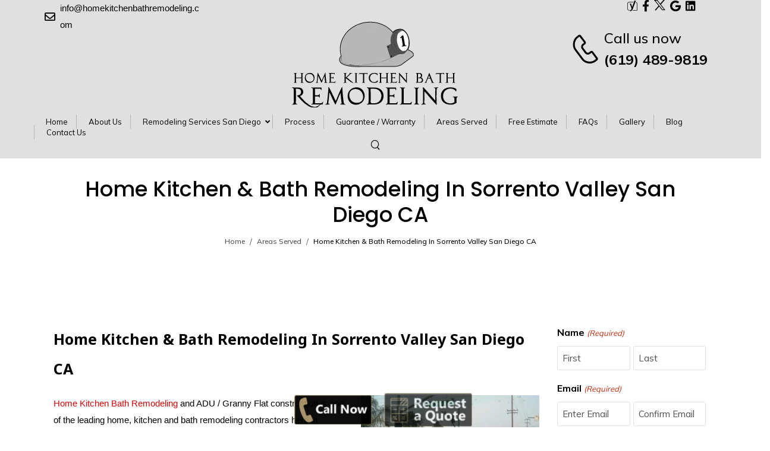

--- FILE ---
content_type: text/html; charset=UTF-8
request_url: https://homekitchenbathremodeling.com/areas-served/home-kitchen-bath-remodeling-in-sorrento-valley/
body_size: 34662
content:

<!DOCTYPE html>
	<html lang="en-US" prefix="og: http://ogp.me/ns# fb: http://ogp.me/ns/fb#" prefix="og: https://ogp.me/ns#" class="">
	<head>
		<meta charset="UTF-8" />
<script>
var gform;gform||(document.addEventListener("gform_main_scripts_loaded",function(){gform.scriptsLoaded=!0}),document.addEventListener("gform/theme/scripts_loaded",function(){gform.themeScriptsLoaded=!0}),window.addEventListener("DOMContentLoaded",function(){gform.domLoaded=!0}),gform={domLoaded:!1,scriptsLoaded:!1,themeScriptsLoaded:!1,isFormEditor:()=>"function"==typeof InitializeEditor,callIfLoaded:function(o){return!(!gform.domLoaded||!gform.scriptsLoaded||!gform.themeScriptsLoaded&&!gform.isFormEditor()||(gform.isFormEditor()&&console.warn("The use of gform.initializeOnLoaded() is deprecated in the form editor context and will be removed in Gravity Forms 3.1."),o(),0))},initializeOnLoaded:function(o){gform.callIfLoaded(o)||(document.addEventListener("gform_main_scripts_loaded",()=>{gform.scriptsLoaded=!0,gform.callIfLoaded(o)}),document.addEventListener("gform/theme/scripts_loaded",()=>{gform.themeScriptsLoaded=!0,gform.callIfLoaded(o)}),window.addEventListener("DOMContentLoaded",()=>{gform.domLoaded=!0,gform.callIfLoaded(o)}))},hooks:{action:{},filter:{}},addAction:function(o,r,e,t){gform.addHook("action",o,r,e,t)},addFilter:function(o,r,e,t){gform.addHook("filter",o,r,e,t)},doAction:function(o){gform.doHook("action",o,arguments)},applyFilters:function(o){return gform.doHook("filter",o,arguments)},removeAction:function(o,r){gform.removeHook("action",o,r)},removeFilter:function(o,r,e){gform.removeHook("filter",o,r,e)},addHook:function(o,r,e,t,n){null==gform.hooks[o][r]&&(gform.hooks[o][r]=[]);var d=gform.hooks[o][r];null==n&&(n=r+"_"+d.length),gform.hooks[o][r].push({tag:n,callable:e,priority:t=null==t?10:t})},doHook:function(r,o,e){var t;if(e=Array.prototype.slice.call(e,1),null!=gform.hooks[r][o]&&((o=gform.hooks[r][o]).sort(function(o,r){return o.priority-r.priority}),o.forEach(function(o){"function"!=typeof(t=o.callable)&&(t=window[t]),"action"==r?t.apply(null,e):e[0]=t.apply(null,e)})),"filter"==r)return e[0]},removeHook:function(o,r,t,n){var e;null!=gform.hooks[o][r]&&(e=(e=gform.hooks[o][r]).filter(function(o,r,e){return!!(null!=n&&n!=o.tag||null!=t&&t!=o.priority)}),gform.hooks[o][r]=e)}});
</script>

		<meta name="viewport" content="width=device-width, initial-scale=1.0, minimum-scale=1.0" />

		
		<link rel="profile" href="https://gmpg.org/xfn/11" />
		<link rel="pingback" href="https://homekitchenbathremodeling.com/xmlrpc.php" />

		<link rel="shortcut icon" href="https://homekitchenbathremodeling.com/wp-content/uploads/2022/04/cropped-Home-ADU-Kitchen-and-Bath-Remodeling-San-Diego.png" type="image/x-icon" />
		
		<style id="alpha-critical-css">body{opacity: 0}</style>

            <script data-no-defer="1" data-ezscrex="false" data-cfasync="false" data-pagespeed-no-defer data-cookieconsent="ignore">
                var ctPublicFunctions = {"_ajax_nonce":"014cafae9a","_rest_nonce":"e89204ac9b","_ajax_url":"\/wp-admin\/admin-ajax.php","_rest_url":"https:\/\/homekitchenbathremodeling.com\/wp-json\/","data__cookies_type":"none","data__ajax_type":"rest","data__bot_detector_enabled":0,"data__frontend_data_log_enabled":1,"cookiePrefix":"","wprocket_detected":true,"host_url":"homekitchenbathremodeling.com","text__ee_click_to_select":"Click to select the whole data","text__ee_original_email":"The complete one is","text__ee_got_it":"Got it","text__ee_blocked":"Blocked","text__ee_cannot_connect":"Cannot connect","text__ee_cannot_decode":"Can not decode email. Unknown reason","text__ee_email_decoder":"CleanTalk email decoder","text__ee_wait_for_decoding":"The magic is on the way!","text__ee_decoding_process":"Please wait a few seconds while we decode the contact data."}
            </script>
        
            <script data-no-defer="1" data-ezscrex="false" data-cfasync="false" data-pagespeed-no-defer data-cookieconsent="ignore">
                var ctPublic = {"_ajax_nonce":"014cafae9a","settings__forms__check_internal":"0","settings__forms__check_external":"0","settings__forms__force_protection":0,"settings__forms__search_test":"1","settings__forms__wc_add_to_cart":"0","settings__data__bot_detector_enabled":0,"settings__sfw__anti_crawler":0,"blog_home":"https:\/\/homekitchenbathremodeling.com\/","pixel__setting":"3","pixel__enabled":true,"pixel__url":"https:\/\/moderate2-v4.cleantalk.org\/pixel\/4490111204bd9debb345e3e1a7a929e4.gif","data__email_check_before_post":"1","data__email_check_exist_post":0,"data__cookies_type":"none","data__key_is_ok":true,"data__visible_fields_required":true,"wl_brandname":"Anti-Spam by CleanTalk","wl_brandname_short":"CleanTalk","ct_checkjs_key":"1ed1584ca50eeeedd7cfc3462d4c2a4bf826e6932ea917e3479f4142211df5a7","emailEncoderPassKey":"bbac9dc87766a2f115aa6e10f58b7727","bot_detector_forms_excluded":"W10=","advancedCacheExists":true,"varnishCacheExists":false,"wc_ajax_add_to_cart":false}
            </script>
        
<!-- Search Engine Optimization by Rank Math PRO - https://rankmath.com/ -->
<title>Home Kitchen &amp; Bath Remodeling In Sorrento Valley San Diego CA - ▷☎️Home Kitchen &amp; Bath Remodeling in San Diego</title>
<link data-rocket-prefetch href="https://fonts.googleapis.com" rel="dns-prefetch">
<link data-rocket-prefetch href="https://www.googletagmanager.com" rel="dns-prefetch">
<link data-rocket-prefetch href="https://www.google.com" rel="dns-prefetch">
<link data-rocket-preload as="style" href="https://fonts.googleapis.com/css?family=Mulish%3A300%2C400%2C500%2C600%2C700%7CNoto%20Sans%3A300%2C400%2C500%2C600%2C700&#038;display=swap" rel="preload">
<link href="https://fonts.googleapis.com/css?family=Mulish%3A300%2C400%2C500%2C600%2C700%7CNoto%20Sans%3A300%2C400%2C500%2C600%2C700&#038;display=swap" media="print" onload="this.media=&#039;all&#039;" rel="stylesheet">
<noscript data-wpr-hosted-gf-parameters=""><link rel="stylesheet" href="https://fonts.googleapis.com/css?family=Mulish%3A300%2C400%2C500%2C600%2C700%7CNoto%20Sans%3A300%2C400%2C500%2C600%2C700&#038;display=swap"></noscript><link rel="preload" data-rocket-preload as="image" href="https://homekitchenbathremodeling.com/wp-content/uploads/2022/09/Screenshot-2022-08-17-at-7.26.19-PM.png.webp" fetchpriority="high">
<meta name="description" content="One of Sorrento Valley&#039; top kitchen remodeling companies, Home Kitchen Bath Remodeling of San Diego, will finish your custom dream kitchen renovation on"/>
<meta name="robots" content="index, follow, max-snippet:-1, max-video-preview:-1, max-image-preview:large"/>
<link rel="canonical" href="https://homekitchenbathremodeling.com/areas-served/home-kitchen-bath-remodeling-in-sorrento-valley/" />
<meta property="og:locale" content="en_US" />
<meta property="og:type" content="article" />
<meta property="og:title" content="Home Kitchen &amp; Bath Remodeling In Sorrento Valley San Diego CA - ▷☎️Home Kitchen &amp; Bath Remodeling in San Diego" />
<meta property="og:description" content="One of Sorrento Valley&#039; top kitchen remodeling companies, Home Kitchen Bath Remodeling of San Diego, will finish your custom dream kitchen renovation on" />
<meta property="og:url" content="https://homekitchenbathremodeling.com/areas-served/home-kitchen-bath-remodeling-in-sorrento-valley/" />
<meta property="og:site_name" content="▷☎️Home Kitchen &amp; Bath Remodeling in San Diego" />
<meta property="og:updated_time" content="2022-09-25T02:22:02-07:00" />
<meta property="og:image" content="https://homekitchenbathremodeling.com/wp-content/uploads/2022/09/Screenshot-2022-08-17-at-7.26.19-PM.png" />
<meta property="og:image:secure_url" content="https://homekitchenbathremodeling.com/wp-content/uploads/2022/09/Screenshot-2022-08-17-at-7.26.19-PM.png" />
<meta property="og:image:width" content="988" />
<meta property="og:image:height" content="457" />
<meta property="og:image:alt" content="Home Kitchen &#038; Bath Remodeling In Sorrento Valley San Diego CA" />
<meta property="og:image:type" content="image/png" />
<meta property="article:published_time" content="2022-09-25T02:11:57-07:00" />
<meta property="article:modified_time" content="2022-09-25T02:22:02-07:00" />
<meta name="twitter:card" content="summary_large_image" />
<meta name="twitter:title" content="Home Kitchen &amp; Bath Remodeling In Sorrento Valley San Diego CA - ▷☎️Home Kitchen &amp; Bath Remodeling in San Diego" />
<meta name="twitter:description" content="One of Sorrento Valley&#039; top kitchen remodeling companies, Home Kitchen Bath Remodeling of San Diego, will finish your custom dream kitchen renovation on" />
<meta name="twitter:image" content="https://homekitchenbathremodeling.com/wp-content/uploads/2022/09/Screenshot-2022-08-17-at-7.26.19-PM.png" />
<meta name="twitter:label1" content="Time to read" />
<meta name="twitter:data1" content="5 minutes" />
<script type="application/ld+json" class="rank-math-schema-pro">{"@context":"https://schema.org","@graph":[{"@type":["Person","Organization"],"@id":"https://homekitchenbathremodeling.com/#person","name":"\u25b7\u260e\ufe0fHome Kitchen &amp; Bath Remodeling in San Diego","logo":{"@type":"ImageObject","@id":"https://homekitchenbathremodeling.com/#logo","url":"https://homekitchenbathremodeling.com/wp-content/uploads/2021/09/Home-Kitchen-Bath-Remodeling-logo-280.png","contentUrl":"https://homekitchenbathremodeling.com/wp-content/uploads/2021/09/Home-Kitchen-Bath-Remodeling-logo-280.png","caption":"\u25b7\u260e\ufe0fHome Kitchen &amp; Bath Remodeling in San Diego","inLanguage":"en-US","width":"280","height":"145"},"image":{"@type":"ImageObject","@id":"https://homekitchenbathremodeling.com/#logo","url":"https://homekitchenbathremodeling.com/wp-content/uploads/2021/09/Home-Kitchen-Bath-Remodeling-logo-280.png","contentUrl":"https://homekitchenbathremodeling.com/wp-content/uploads/2021/09/Home-Kitchen-Bath-Remodeling-logo-280.png","caption":"\u25b7\u260e\ufe0fHome Kitchen &amp; Bath Remodeling in San Diego","inLanguage":"en-US","width":"280","height":"145"}},{"@type":"WebSite","@id":"https://homekitchenbathremodeling.com/#website","url":"https://homekitchenbathremodeling.com","name":"\u25b7\u260e\ufe0fHome Kitchen &amp; Bath Remodeling in San Diego","publisher":{"@id":"https://homekitchenbathremodeling.com/#person"},"inLanguage":"en-US"},{"@type":"ImageObject","@id":"https://homekitchenbathremodeling.com/wp-content/uploads/2022/09/Screenshot-2022-08-17-at-7.26.19-PM.png","url":"https://homekitchenbathremodeling.com/wp-content/uploads/2022/09/Screenshot-2022-08-17-at-7.26.19-PM.png","width":"200","height":"200","inLanguage":"en-US"},{"@type":"WebPage","@id":"https://homekitchenbathremodeling.com/areas-served/home-kitchen-bath-remodeling-in-sorrento-valley/#webpage","url":"https://homekitchenbathremodeling.com/areas-served/home-kitchen-bath-remodeling-in-sorrento-valley/","name":"Home Kitchen &amp; Bath Remodeling In Sorrento Valley San Diego CA - \u25b7\u260e\ufe0fHome Kitchen &amp; Bath Remodeling in San Diego","datePublished":"2022-09-25T02:11:57-07:00","dateModified":"2022-09-25T02:22:02-07:00","isPartOf":{"@id":"https://homekitchenbathremodeling.com/#website"},"primaryImageOfPage":{"@id":"https://homekitchenbathremodeling.com/wp-content/uploads/2022/09/Screenshot-2022-08-17-at-7.26.19-PM.png"},"inLanguage":"en-US"},{"@type":"Person","@id":"https://homekitchenbathremodeling.com/author/homekitchenbathremodeling/","name":"HomeKitchenBathRemodeling","url":"https://homekitchenbathremodeling.com/author/homekitchenbathremodeling/","image":{"@type":"ImageObject","@id":"https://secure.gravatar.com/avatar/b15a88b0dc93aebf934405f1cd62ac4c651308330886c086da21e42370bd5488?s=80&amp;d=mm&amp;r=g","url":"https://secure.gravatar.com/avatar/b15a88b0dc93aebf934405f1cd62ac4c651308330886c086da21e42370bd5488?s=80&amp;d=mm&amp;r=g","caption":"HomeKitchenBathRemodeling","inLanguage":"en-US"},"sameAs":["https://homekitchenbathremodeling.com"]},{"@type":"Article","headline":"Home Kitchen &amp; Bath Remodeling In Sorrento Valley San Diego CA - \u25b7\u260e\ufe0fHome Kitchen &amp; Bath Remodeling","datePublished":"2022-09-25T02:11:57-07:00","dateModified":"2022-09-25T02:22:02-07:00","author":{"@id":"https://homekitchenbathremodeling.com/author/homekitchenbathremodeling/","name":"HomeKitchenBathRemodeling"},"publisher":{"@id":"https://homekitchenbathremodeling.com/#person"},"description":"One of Sorrento Valley&#039; top kitchen remodeling companies, Home Kitchen Bath Remodeling of San Diego, will finish your custom dream kitchen renovation on","name":"Home Kitchen &amp; Bath Remodeling In Sorrento Valley San Diego CA - \u25b7\u260e\ufe0fHome Kitchen &amp; Bath Remodeling","@id":"https://homekitchenbathremodeling.com/areas-served/home-kitchen-bath-remodeling-in-sorrento-valley/#richSnippet","isPartOf":{"@id":"https://homekitchenbathremodeling.com/areas-served/home-kitchen-bath-remodeling-in-sorrento-valley/#webpage"},"image":{"@id":"https://homekitchenbathremodeling.com/wp-content/uploads/2022/09/Screenshot-2022-08-17-at-7.26.19-PM.png"},"inLanguage":"en-US","mainEntityOfPage":{"@id":"https://homekitchenbathremodeling.com/areas-served/home-kitchen-bath-remodeling-in-sorrento-valley/#webpage"}}]}</script>
<!-- /Rank Math WordPress SEO plugin -->

<link rel='dns-prefetch' href='//www.googletagmanager.com' />
<link href='https://fonts.gstatic.com' crossorigin rel='preconnect' />
<link rel="alternate" type="application/rss+xml" title="▷☎️Home Kitchen &amp; Bath Remodeling in San Diego &raquo; Feed" href="https://homekitchenbathremodeling.com/feed/" />
<link rel="alternate" type="application/rss+xml" title="▷☎️Home Kitchen &amp; Bath Remodeling in San Diego &raquo; Comments Feed" href="https://homekitchenbathremodeling.com/comments/feed/" />
<link rel="alternate" title="oEmbed (JSON)" type="application/json+oembed" href="https://homekitchenbathremodeling.com/wp-json/oembed/1.0/embed?url=https%3A%2F%2Fhomekitchenbathremodeling.com%2Fareas-served%2Fhome-kitchen-bath-remodeling-in-sorrento-valley%2F" />
<link rel="alternate" title="oEmbed (XML)" type="text/xml+oembed" href="https://homekitchenbathremodeling.com/wp-json/oembed/1.0/embed?url=https%3A%2F%2Fhomekitchenbathremodeling.com%2Fareas-served%2Fhome-kitchen-bath-remodeling-in-sorrento-valley%2F&#038;format=xml" />
		<meta name="twitter:card" content="summary_large_image">
		<meta property="twitter:title" content="Home Kitchen &amp; Bath Remodeling In Sorrento Valley San Diego CA"/>
		<meta property="og:title" content="Home Kitchen &amp; Bath Remodeling In Sorrento Valley San Diego CA"/>
		<meta property="og:type" content="website"/>
		<meta property="og:url" content="https://homekitchenbathremodeling.com/areas-served/home-kitchen-bath-remodeling-in-sorrento-valley/"/>
		<meta property="og:site_name" content="▷☎️Home Kitchen &amp; Bath Remodeling in San Diego"/>
		<meta property="og:description" content="Home Kitchen &amp; Bath Remodeling In Sorrento Valley San Diego CA Home Kitchen Bath Remodeling and ADU / Granny Flat construction is one of the leading home, kitchen and bath remodeling contractors here in Sorrento Valley, San Diego. Our company has a mission to take&hellip;"/>

									<meta property="og:image" content="https://homekitchenbathremodeling.com/wp-content/uploads/2021/09/Home-Kitchen-Bath-Remodeling-logo-280.png"/>
									<!-- This site uses the Google Analytics by MonsterInsights plugin v9.11.1 - Using Analytics tracking - https://www.monsterinsights.com/ -->
		<!-- Note: MonsterInsights is not currently configured on this site. The site owner needs to authenticate with Google Analytics in the MonsterInsights settings panel. -->
					<!-- No tracking code set -->
				<!-- / Google Analytics by MonsterInsights -->
		<style id='wp-img-auto-sizes-contain-inline-css'>
img:is([sizes=auto i],[sizes^="auto," i]){contain-intrinsic-size:3000px 1500px}
/*# sourceURL=wp-img-auto-sizes-contain-inline-css */
</style>
<style id='wp-emoji-styles-inline-css'>

	img.wp-smiley, img.emoji {
		display: inline !important;
		border: none !important;
		box-shadow: none !important;
		height: 1em !important;
		width: 1em !important;
		margin: 0 0.07em !important;
		vertical-align: -0.1em !important;
		background: none !important;
		padding: 0 !important;
	}
/*# sourceURL=wp-emoji-styles-inline-css */
</style>
<link rel='stylesheet' id='cleantalk-public-css-css' href='https://homekitchenbathremodeling.com/wp-content/cache/background-css/1/homekitchenbathremodeling.com/wp-content/plugins/cleantalk-spam-protect/css/cleantalk-public.min.css?ver=6.70.1_1766437630&wpr_t=1768992926' media='all' />
<link rel='stylesheet' id='cleantalk-email-decoder-css-css' href='https://homekitchenbathremodeling.com/wp-content/plugins/cleantalk-spam-protect/css/cleantalk-email-decoder.min.css?ver=6.70.1_1766437630' media='all' />
<link data-minify="1" rel='stylesheet' id='gform_basic-css' href='https://homekitchenbathremodeling.com/wp-content/cache/background-css/1/homekitchenbathremodeling.com/wp-content/cache/min/1/wp-content/plugins/gravityforms/assets/css/dist/basic.min.css?ver=1768996683&wpr_t=1768992926' media='all' />
<link rel='stylesheet' id='gform_theme_components-css' href='https://homekitchenbathremodeling.com/wp-content/plugins/gravityforms/assets/css/dist/theme-components.min.css?ver=2.9.25' media='all' />
<link rel='stylesheet' id='gform_theme-css' href='https://homekitchenbathremodeling.com/wp-content/cache/background-css/1/homekitchenbathremodeling.com/wp-content/plugins/gravityforms/assets/css/dist/theme.min.css?ver=2.9.25&wpr_t=1768992926' media='all' />
<link rel='stylesheet' id='elementor-frontend-css' href='https://homekitchenbathremodeling.com/wp-content/uploads/elementor/css/custom-frontend.min.css?ver=1768996453' media='all' />
<link rel='stylesheet' id='ubermenu-css' href='https://homekitchenbathremodeling.com/wp-content/plugins/ubermenu/pro/assets/css/ubermenu.min.css?ver=3.8.5' media='all' />
<link data-minify="1" rel='stylesheet' id='ubermenu-minimal-css' href='https://homekitchenbathremodeling.com/wp-content/cache/min/1/wp-content/plugins/ubermenu/assets/css/skins/minimal.css?ver=1768996454' media='all' />
<link data-minify="1" rel='stylesheet' id='ubermenu-font-awesome-all-css' href='https://homekitchenbathremodeling.com/wp-content/cache/min/1/wp-content/plugins/ubermenu/assets/fontawesome/css/all.min.css?ver=1768996454' media='all' />
<link rel='stylesheet' id='elementor-post-3405-css' href='https://homekitchenbathremodeling.com/wp-content/uploads/elementor/css/post-3405.css?ver=1768996453' media='all' />
<link rel='stylesheet' id='alpha-elementor-style-css' href='https://homekitchenbathremodeling.com/wp-content/plugins/u-design-core/framework/plugins/elementor/assets/elementor.min.css?ver=a0826e8933870154abcf48cc45a83593' media='all' />
<link rel='stylesheet' id='alpha-magnific-popup-css' href='https://homekitchenbathremodeling.com/wp-content/themes/u-design/assets/vendor/jquery.magnific-popup/magnific-popup.min.css?ver=1.0' media='all' />
<link rel='stylesheet' id='alpha-elementor-pro-style-css' href='https://homekitchenbathremodeling.com/wp-content/themes/u-design/framework/plugins/elementor/elementor-pro.min.css?ver=a0826e8933870154abcf48cc45a83593' media='all' />
<link rel='stylesheet' id='alpha-elementor-extend-style-css' href='https://homekitchenbathremodeling.com/wp-content/plugins/u-design-core/inc/plugins/elementor/assets/elementor-extend.min.css?ver=a0826e8933870154abcf48cc45a83593' media='all' />
<link data-minify="1" rel='stylesheet' id='lepopup-style-css' href='https://homekitchenbathremodeling.com/wp-content/cache/min/1/wp-content/plugins/halfdata-green-popups/css/style.css?ver=1768996454' media='all' />
<link data-minify="1" rel='stylesheet' id='airdatepicker-css' href='https://homekitchenbathremodeling.com/wp-content/cache/min/1/wp-content/plugins/halfdata-green-popups/css/airdatepicker.css?ver=1768996454' media='all' />
<link rel='stylesheet' id='styles-child-css' href='https://homekitchenbathremodeling.com/wp-content/themes/udesign-child/style.css?ver=a0826e8933870154abcf48cc45a83593' media='all' />
<style id='rocket-lazyload-inline-css'>
.rll-youtube-player{position:relative;padding-bottom:56.23%;height:0;overflow:hidden;max-width:100%;}.rll-youtube-player:focus-within{outline: 2px solid currentColor;outline-offset: 5px;}.rll-youtube-player iframe{position:absolute;top:0;left:0;width:100%;height:100%;z-index:100;background:0 0}.rll-youtube-player img{bottom:0;display:block;left:0;margin:auto;max-width:100%;width:100%;position:absolute;right:0;top:0;border:none;height:auto;-webkit-transition:.4s all;-moz-transition:.4s all;transition:.4s all}.rll-youtube-player img:hover{-webkit-filter:brightness(75%)}.rll-youtube-player .play{height:100%;width:100%;left:0;top:0;position:absolute;background:var(--wpr-bg-483592fd-e3fd-45b8-aaec-7d739bf5d2b4) no-repeat center;background-color: transparent !important;cursor:pointer;border:none;}.wp-embed-responsive .wp-has-aspect-ratio .rll-youtube-player{position:absolute;padding-bottom:0;width:100%;height:100%;top:0;bottom:0;left:0;right:0}
/*# sourceURL=rocket-lazyload-inline-css */
</style>
<link data-minify="1" rel='stylesheet' id='elementor-gf-local-poppins-css' href='https://homekitchenbathremodeling.com/wp-content/cache/min/1/wp-content/uploads/elementor/google-fonts/css/poppins.css?ver=1768996454' media='all' />
<script src="https://homekitchenbathremodeling.com/wp-content/plugins/cleantalk-spam-protect/js/apbct-public-bundle_gathering.min.js?ver=6.70.1_1766437630" id="apbct-public-bundle_gathering.min-js-js"></script>
<script src="https://homekitchenbathremodeling.com/wp-includes/js/jquery/jquery.min.js?ver=3.7.1" id="jquery-core-js"></script>
<script src="https://homekitchenbathremodeling.com/wp-includes/js/jquery/jquery-migrate.min.js?ver=3.4.1" id="jquery-migrate-js"></script>
<script defer='defer' src="https://homekitchenbathremodeling.com/wp-content/plugins/gravityforms/js/jquery.json.min.js?ver=2.9.25" id="gform_json-js"></script>
<script id="gform_gravityforms-js-extra">
var gf_global = {"gf_currency_config":{"name":"U.S. Dollar","symbol_left":"$","symbol_right":"","symbol_padding":"","thousand_separator":",","decimal_separator":".","decimals":2,"code":"USD"},"base_url":"https://homekitchenbathremodeling.com/wp-content/plugins/gravityforms","number_formats":[],"spinnerUrl":"https://homekitchenbathremodeling.com/wp-content/plugins/gravityforms/images/spinner.svg","version_hash":"0d28cd34cf9aa61cfd79893afc465c81","strings":{"newRowAdded":"New row added.","rowRemoved":"Row removed","formSaved":"The form has been saved.  The content contains the link to return and complete the form."}};
var gform_i18n = {"datepicker":{"days":{"monday":"Mo","tuesday":"Tu","wednesday":"We","thursday":"Th","friday":"Fr","saturday":"Sa","sunday":"Su"},"months":{"january":"January","february":"February","march":"March","april":"April","may":"May","june":"June","july":"July","august":"August","september":"September","october":"October","november":"November","december":"December"},"firstDay":0,"iconText":"Select date"}};
var gf_legacy_multi = {"1":""};
var gform_gravityforms = {"strings":{"invalid_file_extension":"This type of file is not allowed. Must be one of the following:","delete_file":"Delete this file","in_progress":"in progress","file_exceeds_limit":"File exceeds size limit","illegal_extension":"This type of file is not allowed.","max_reached":"Maximum number of files reached","unknown_error":"There was a problem while saving the file on the server","currently_uploading":"Please wait for the uploading to complete","cancel":"Cancel","cancel_upload":"Cancel this upload","cancelled":"Cancelled","error":"Error","message":"Message"},"vars":{"images_url":"https://homekitchenbathremodeling.com/wp-content/plugins/gravityforms/images"}};
//# sourceURL=gform_gravityforms-js-extra
</script>
<script id="gform_gravityforms-js-before">

//# sourceURL=gform_gravityforms-js-before
</script>
<script defer='defer' src="https://homekitchenbathremodeling.com/wp-content/plugins/gravityforms/js/gravityforms.min.js?ver=2.9.25" id="gform_gravityforms-js"></script>
<script defer='defer' src="https://homekitchenbathremodeling.com/wp-content/plugins/gravityforms/assets/js/dist/utils.min.js?ver=48a3755090e76a154853db28fc254681" id="gform_gravityforms_utils-js"></script>

<!-- Google tag (gtag.js) snippet added by Site Kit -->
<!-- Google Analytics snippet added by Site Kit -->
<script src="https://www.googletagmanager.com/gtag/js?id=G-83D0R38MSS" id="google_gtagjs-js" async></script>
<script id="google_gtagjs-js-after">
window.dataLayer = window.dataLayer || [];function gtag(){dataLayer.push(arguments);}
gtag("set","linker",{"domains":["homekitchenbathremodeling.com"]});
gtag("js", new Date());
gtag("set", "developer_id.dZTNiMT", true);
gtag("config", "G-83D0R38MSS");
//# sourceURL=google_gtagjs-js-after
</script>
<link rel="https://api.w.org/" href="https://homekitchenbathremodeling.com/wp-json/" /><link rel="alternate" title="JSON" type="application/json" href="https://homekitchenbathremodeling.com/wp-json/wp/v2/pages/7745" /><meta name="cdp-version" content="1.5.0" /><meta name="generator" content="Site Kit by Google 1.170.0" /><style id="ubermenu-custom-generated-css">
/** Font Awesome 4 Compatibility **/
.fa{font-style:normal;font-variant:normal;font-weight:normal;font-family:FontAwesome;}

/** UberMenu Custom Menu Styles (Customizer) **/
/* main */
 .ubermenu-main .ubermenu-item-level-0 > .ubermenu-target { font-size:13px; color:#000000; border-left:1px solid #b7b7b7; }
 .ubermenu.ubermenu-main .ubermenu-item-level-0:hover > .ubermenu-target, .ubermenu-main .ubermenu-item-level-0.ubermenu-active > .ubermenu-target { color:#ffffff; background:#b7b7b7; }
 .ubermenu-main .ubermenu-item-level-0.ubermenu-current-menu-item > .ubermenu-target, .ubermenu-main .ubermenu-item-level-0.ubermenu-current-menu-parent > .ubermenu-target, .ubermenu-main .ubermenu-item-level-0.ubermenu-current-menu-ancestor > .ubermenu-target { color:#ffffff; background:#b7b7b7; }
 .ubermenu.ubermenu-main .ubermenu-item-level-0 { margin:-3px; }
 .ubermenu-main .ubermenu-item-level-0 > .ubermenu-target, .ubermenu-main .ubermenu-item-level-0 > .ubermenu-custom-content.ubermenu-custom-content-padded { padding-top:4px; padding-bottom:4px; }
 .ubermenu-main .ubermenu-submenu.ubermenu-submenu-drop { background-color:#ffffff; }
 .ubermenu-main .ubermenu-submenu .ubermenu-item-header > .ubermenu-target { color:#000000; }
 .ubermenu-main .ubermenu-submenu .ubermenu-item-header > .ubermenu-target:hover { color:#b7b7b7; }
 .ubermenu-main .ubermenu-submenu .ubermenu-item-header.ubermenu-current-menu-item > .ubermenu-target { color:#b7b7b7; }
 .ubermenu-main .ubermenu-item-normal > .ubermenu-target { color:#000000; }
 .ubermenu.ubermenu-main .ubermenu-item-normal > .ubermenu-target:hover, .ubermenu.ubermenu-main .ubermenu-item-normal.ubermenu-active > .ubermenu-target { color:#b7b7b7; }
 .ubermenu-main .ubermenu-item-normal.ubermenu-current-menu-item > .ubermenu-target { color:#b7b7b7; }


/* Status: Loaded from Transient */

</style><link rel="llms-sitemap" href="https://homekitchenbathremodeling.com/llms.txt" />
<meta name="generator" content="Elementor 3.34.2; features: additional_custom_breakpoints; settings: css_print_method-external, google_font-enabled, font_display-auto">
			<style>
				.e-con.e-parent:nth-of-type(n+4):not(.e-lazyloaded):not(.e-no-lazyload),
				.e-con.e-parent:nth-of-type(n+4):not(.e-lazyloaded):not(.e-no-lazyload) * {
					background-image: none !important;
				}
				@media screen and (max-height: 1024px) {
					.e-con.e-parent:nth-of-type(n+3):not(.e-lazyloaded):not(.e-no-lazyload),
					.e-con.e-parent:nth-of-type(n+3):not(.e-lazyloaded):not(.e-no-lazyload) * {
						background-image: none !important;
					}
				}
				@media screen and (max-height: 640px) {
					.e-con.e-parent:nth-of-type(n+2):not(.e-lazyloaded):not(.e-no-lazyload),
					.e-con.e-parent:nth-of-type(n+2):not(.e-lazyloaded):not(.e-no-lazyload) * {
						background-image: none !important;
					}
				}
			</style>
			<meta name="generator" content="Powered by Slider Revolution 6.7.40 - responsive, Mobile-Friendly Slider Plugin for WordPress with comfortable drag and drop interface." />

		<script>var lepopup_customjs_handlers={};var lepopup_cookie_value="ilovefamily";var lepopup_events_data={};var lepopup_content_id="7745";</script><script>function lepopup_add_event(_event,_data){if(typeof _lepopup_add_event == typeof undefined){jQuery(document).ready(function(){_lepopup_add_event(_event,_data);});}else{_lepopup_add_event(_event,_data);}}</script><link rel="icon" href="https://homekitchenbathremodeling.com/wp-content/uploads/2022/04/cropped-Home-ADU-Kitchen-and-Bath-Remodeling-San-Diego-32x32.png" sizes="32x32" />
<link rel="icon" href="https://homekitchenbathremodeling.com/wp-content/uploads/2022/04/cropped-Home-ADU-Kitchen-and-Bath-Remodeling-San-Diego-192x192.png" sizes="192x192" />
<link rel="apple-touch-icon" href="https://homekitchenbathremodeling.com/wp-content/uploads/2022/04/cropped-Home-ADU-Kitchen-and-Bath-Remodeling-San-Diego-180x180.png" />
<meta name="msapplication-TileImage" content="https://homekitchenbathremodeling.com/wp-content/uploads/2022/04/cropped-Home-ADU-Kitchen-and-Bath-Remodeling-San-Diego-270x270.png" />
<script>function setREVStartSize(e){
			//window.requestAnimationFrame(function() {
				window.RSIW = window.RSIW===undefined ? window.innerWidth : window.RSIW;
				window.RSIH = window.RSIH===undefined ? window.innerHeight : window.RSIH;
				try {
					var pw = document.getElementById(e.c).parentNode.offsetWidth,
						newh;
					pw = pw===0 || isNaN(pw) || (e.l=="fullwidth" || e.layout=="fullwidth") ? window.RSIW : pw;
					e.tabw = e.tabw===undefined ? 0 : parseInt(e.tabw);
					e.thumbw = e.thumbw===undefined ? 0 : parseInt(e.thumbw);
					e.tabh = e.tabh===undefined ? 0 : parseInt(e.tabh);
					e.thumbh = e.thumbh===undefined ? 0 : parseInt(e.thumbh);
					e.tabhide = e.tabhide===undefined ? 0 : parseInt(e.tabhide);
					e.thumbhide = e.thumbhide===undefined ? 0 : parseInt(e.thumbhide);
					e.mh = e.mh===undefined || e.mh=="" || e.mh==="auto" ? 0 : parseInt(e.mh,0);
					if(e.layout==="fullscreen" || e.l==="fullscreen")
						newh = Math.max(e.mh,window.RSIH);
					else{
						e.gw = Array.isArray(e.gw) ? e.gw : [e.gw];
						for (var i in e.rl) if (e.gw[i]===undefined || e.gw[i]===0) e.gw[i] = e.gw[i-1];
						e.gh = e.el===undefined || e.el==="" || (Array.isArray(e.el) && e.el.length==0)? e.gh : e.el;
						e.gh = Array.isArray(e.gh) ? e.gh : [e.gh];
						for (var i in e.rl) if (e.gh[i]===undefined || e.gh[i]===0) e.gh[i] = e.gh[i-1];
											
						var nl = new Array(e.rl.length),
							ix = 0,
							sl;
						e.tabw = e.tabhide>=pw ? 0 : e.tabw;
						e.thumbw = e.thumbhide>=pw ? 0 : e.thumbw;
						e.tabh = e.tabhide>=pw ? 0 : e.tabh;
						e.thumbh = e.thumbhide>=pw ? 0 : e.thumbh;
						for (var i in e.rl) nl[i] = e.rl[i]<window.RSIW ? 0 : e.rl[i];
						sl = nl[0];
						for (var i in nl) if (sl>nl[i] && nl[i]>0) { sl = nl[i]; ix=i;}
						var m = pw>(e.gw[ix]+e.tabw+e.thumbw) ? 1 : (pw-(e.tabw+e.thumbw)) / (e.gw[ix]);
						newh =  (e.gh[ix] * m) + (e.tabh + e.thumbh);
					}
					var el = document.getElementById(e.c);
					if (el!==null && el) el.style.height = newh+"px";
					el = document.getElementById(e.c+"_wrapper");
					if (el!==null && el) {
						el.style.height = newh+"px";
						el.style.display = "block";
					}
				} catch(e){
					console.log("Failure at Presize of Slider:" + e)
				}
			//});
		  };</script>
<style id="kirki-inline-styles"></style><noscript><style id="rocket-lazyload-nojs-css">.rll-youtube-player, [data-lazy-src]{display:none !important;}</style></noscript>	<style id="wpr-lazyload-bg-container"></style><style id="wpr-lazyload-bg-exclusion"></style>
<noscript>
<style id="wpr-lazyload-bg-nostyle">.apbct-check_email_exist-load{--wpr-bg-30f120ee-6e87-4586-9e45-85f804c5880c: url('https://homekitchenbathremodeling.com/wp-content/plugins/cleantalk-spam-protect/css/images/checking_email.gif');}.apbct-check_email_exist-good_email{--wpr-bg-77e036b2-5ebc-4572-aed1-1249ae2cd051: url('https://homekitchenbathremodeling.com/wp-content/plugins/cleantalk-spam-protect/css/images/good_email.svg');}.apbct-check_email_exist-bad_email{--wpr-bg-d10b5e16-8081-4941-ae82-d9a622d0631e: url('https://homekitchenbathremodeling.com/wp-content/plugins/cleantalk-spam-protect/css/images/bad_email.svg');}.gform_wrapper.gravity-theme .chosen-container-single .chosen-single abbr{--wpr-bg-ea3e38a9-27b6-4fcc-ae71-14b1d88e001e: url('https://homekitchenbathremodeling.com/wp-content/plugins/gravityforms/legacy/css/chosen-sprite.png');}.gform_wrapper.gravity-theme .chosen-container-single .chosen-single div b{--wpr-bg-22bd6d58-8953-4bdf-a37f-5a4faeff130b: url('https://homekitchenbathremodeling.com/wp-content/plugins/gravityforms/legacy/css/chosen-sprite.png');}.gform_wrapper.gravity-theme .chosen-container-single .chosen-search input[type=text]{--wpr-bg-c6314a53-85d7-45fd-8d12-371a6ed44d18: url('https://homekitchenbathremodeling.com/wp-content/plugins/gravityforms/legacy/css/chosen-sprite.png');}.gform_wrapper.gravity-theme .chosen-container-multi .chosen-choices li.search-choice .search-choice-close{--wpr-bg-4bb83bc0-a7be-410f-a616-4b77f8ec35c8: url('https://homekitchenbathremodeling.com/wp-content/plugins/gravityforms/legacy/css/chosen-sprite.png');}.gform_wrapper.gravity-theme .chosen-rtl .chosen-search input[type=text]{--wpr-bg-9dc89ae2-28ec-48bf-8a8e-e9b8ea4579db: url('https://homekitchenbathremodeling.com/wp-content/plugins/gravityforms/legacy/css/chosen-sprite.png');}.gform_wrapper.gravity-theme .gform_card_icon_container div.gform_card_icon.gform_card_icon_selected::after{--wpr-bg-143c9359-29fc-45c8-94cf-e94af9198594: url('https://homekitchenbathremodeling.com/wp-content/plugins/gravityforms/images/gf-creditcards-check.svg');}.gform_wrapper.gravity-theme .gfield_list_icons button{--wpr-bg-eaa0e927-52ea-4a53-9a43-a75b3b80a847: url('https://homekitchenbathremodeling.com/wp-content/plugins/gravityforms/images/list-add.svg');}.gform_wrapper.gravity-theme .chosen-container .chosen-results-scroll-down span,.gform_wrapper.gravity-theme .chosen-container .chosen-results-scroll-up span,.gform_wrapper.gravity-theme .chosen-container-multi .chosen-choices .search-choice .search-choice-close,.gform_wrapper.gravity-theme .chosen-container-single .chosen-search input[type=text],.gform_wrapper.gravity-theme .chosen-container-single .chosen-single abbr,.gform_wrapper.gravity-theme .chosen-container-single .chosen-single div b,.gform_wrapper.gravity-theme .chosen-rtl .chosen-search input[type=text]{--wpr-bg-9a28c6b3-37b8-41d2-8ac8-1e6aa68ec6b8: url('https://homekitchenbathremodeling.com/wp-content/plugins/gravityforms/legacy/css/chosen-sprite@2x.png');}.gform_wrapper.gravity-theme .gform_card_icon_container div.gform_card_icon{--wpr-bg-66594856-fc80-4160-9920-e87f29a1c628: url('https://homekitchenbathremodeling.com/wp-content/plugins/gravityforms/images/gf-creditcards.svg');}.gform_wrapper.gravity-theme .ginput_container_creditcard .ginput_card_security_code_icon{--wpr-bg-b04e0a72-9a0a-44ef-91dc-a2c35b4adf8e: url('https://homekitchenbathremodeling.com/wp-content/plugins/gravityforms/images/gf-creditcards.svg');}.gform_wrapper.gravity-theme .gfield_list_icons button.delete_list_item{--wpr-bg-0717f4fb-1e31-48ba-b359-b9b983b83b40: url('https://homekitchenbathremodeling.com/wp-content/plugins/gravityforms/images/list-remove.svg');}.gravity-theme.ui-datepicker .ui-datepicker-header select{--wpr-bg-540f719f-6fd2-47d5-8c44-7e7260b243b0: url('https://homekitchenbathremodeling.com/wp-content/plugins/gravityforms/images/theme/down-arrow.svg');}.alpha-mini-logo:before,span.dashicons-alpha-logo:before{--wpr-bg-fee43885-be6c-4e04-8b6b-bb1f8172a332: url('https://homekitchenbathremodeling.com/wp-content/themes/u-design/assets/images/mini-logo-white.png');}.slider-thumb-dots .slider-pagination-bullet span{--wpr-bg-b7ede022-234f-43a4-b805-53320165b7ca: url('https://homekitchenbathremodeling.com/wp-content/themes/u-design/assets/images/placeholders/thumb-placeholder.jpg');}.snowfall{--wpr-bg-b75a0f1f-6c6e-461c-a38e-db4a0b1ca5a5: url('https://homekitchenbathremodeling.com/wp-content/themes/u-design/assets/images/effects/s1.png');}.snowfall{--wpr-bg-26c4bf70-b696-42cd-b1a5-20fa0af8ee90: url('https://homekitchenbathremodeling.com/wp-content/themes/u-design/assets/images/effects/s2.png');}.snowfall{--wpr-bg-407783ac-08e8-4556-84a3-6df2f039e2ce: url('https://homekitchenbathremodeling.com/wp-content/themes/u-design/assets/images/effects/s3.png');}.effect-snow{--wpr-bg-e3470113-ad60-4610-b82a-4f0154f2d788: url('https://homekitchenbathremodeling.com/wp-content/themes/u-design/assets/images/effects/s4.png');}.effect-snow{--wpr-bg-06f3028a-5ce3-413b-b2fc-67da52dfb045: url('https://homekitchenbathremodeling.com/wp-content/themes/u-design/assets/images/effects/s5.png');}.sparkle{--wpr-bg-2b68d201-144b-4708-a901-92b76755a5f4: url('https://homekitchenbathremodeling.com/wp-content/themes/u-design/assets/images/effects/sparkle1.png');}.sparkle{--wpr-bg-285ffd00-455d-4e89-a14d-e7ee8a809528: url('https://homekitchenbathremodeling.com/wp-content/themes/u-design/assets/images/effects/sparkle2.png');}select{--wpr-bg-b4ec29c4-f4c7-47a7-b603-d33f20b0913d: url('https://homekitchenbathremodeling.com/wp-content/themes/u-design/assets/images/select-bg.svg');}.elementor-editor-active.elementor-page-18{--wpr-bg-d0f5d80d-e892-4a4f-abfe-9ab355dbed8e: url('https://homekitchenbathremodeling.com/wp-content/plugins/u-design-core/assets/images/transparent.png');}.elementor-747 .elementor-element.elementor-element-f388d0d > .elementor-background-overlay{--wpr-bg-9548a0cf-ebc8-4112-a5ca-72c11b216c76: url('https://homekitchenbathremodeling.com/wp-content/uploads/2022/04/Home-Kitchen-Bath-Remodeling-San-Diego.png');}.elementor-747 .elementor-element.elementor-element-532cd828 > .elementor-background-overlay{--wpr-bg-d0b89fa8-adcd-4663-bd5c-9ac288db4d4e: url('https://homekitchenbathremodeling.com/wp-content/uploads/2022/04/Home-Kitchen-Bath-Remodeling-San-Diego.png');}.elementor-747 .elementor-element.elementor-element-708e8d72:hover > .elementor-element-populated{--wpr-bg-1cb464c8-7ffa-4901-81ae-65078fc94cf5: url('https://homekitchenbathremodeling.com/wp-content/uploads/2022/04/Home-Kitchen-Bath-Remodeling-San-Diego.png');}.elementor-editor-active.elementor-page-747{--wpr-bg-1af265bc-6779-422f-91e3-5a354c2ac78e: url('https://homekitchenbathremodeling.com/wp-content/plugins/u-design-core/assets/images/transparent.png');}.elementor-editor-active.elementor-page-5213{--wpr-bg-ba67b98a-601a-44a1-8f84-1b25b56e71c8: url('https://homekitchenbathremodeling.com/wp-content/plugins/u-design-core/assets/images/transparent.png');}rs-dotted.twoxtwo{--wpr-bg-649dd126-0d41-4617-a3a5-95b06f1bb0cf: url('https://homekitchenbathremodeling.com/wp-content/plugins/revslider/sr6/assets/assets/gridtile.png');}rs-dotted.twoxtwowhite{--wpr-bg-64dd65b8-a98c-4735-a811-bc4c0f0cea60: url('https://homekitchenbathremodeling.com/wp-content/plugins/revslider/sr6/assets/assets/gridtile_white.png');}rs-dotted.threexthree{--wpr-bg-04cf4c4d-a80b-477a-b141-ba29b921eab1: url('https://homekitchenbathremodeling.com/wp-content/plugins/revslider/sr6/assets/assets/gridtile_3x3.png');}rs-dotted.threexthreewhite{--wpr-bg-6e466dfa-1c67-4b48-9bab-ead9eef4b5a8: url('https://homekitchenbathremodeling.com/wp-content/plugins/revslider/sr6/assets/assets/gridtile_3x3_white.png');}.rs-layer.slidelink a div{--wpr-bg-160b693b-941a-4752-aba0-901b8785af18: url('https://homekitchenbathremodeling.com/wp-content/plugins/revslider/sr6/assets/assets/coloredbg.png');}.rs-layer.slidelink a span{--wpr-bg-9d9874be-b82e-4d57-a4a3-2dd86ba049fe: url('https://homekitchenbathremodeling.com/wp-content/plugins/revslider/sr6/assets/assets/coloredbg.png');}rs-loader.spinner0{--wpr-bg-8cff1457-fb28-40c2-aee1-1cb96faa0f5b: url('https://homekitchenbathremodeling.com/wp-content/plugins/revslider/sr6/assets/assets/loader.gif');}rs-loader.spinner5{--wpr-bg-7421a058-1083-47d6-a145-4c8636921422: url('https://homekitchenbathremodeling.com/wp-content/plugins/revslider/sr6/assets/assets/loader.gif');}.rll-youtube-player .play{--wpr-bg-483592fd-e3fd-45b8-aaec-7d739bf5d2b4: url('https://homekitchenbathremodeling.com/wp-content/plugins/wp-rocket/assets/img/youtube.png');}</style>
</noscript>
<script type="application/javascript">const rocket_pairs = [{"selector":".apbct-check_email_exist-load","style":".apbct-check_email_exist-load{--wpr-bg-30f120ee-6e87-4586-9e45-85f804c5880c: url('https:\/\/homekitchenbathremodeling.com\/wp-content\/plugins\/cleantalk-spam-protect\/css\/images\/checking_email.gif');}","hash":"30f120ee-6e87-4586-9e45-85f804c5880c","url":"https:\/\/homekitchenbathremodeling.com\/wp-content\/plugins\/cleantalk-spam-protect\/css\/images\/checking_email.gif"},{"selector":".apbct-check_email_exist-good_email","style":".apbct-check_email_exist-good_email{--wpr-bg-77e036b2-5ebc-4572-aed1-1249ae2cd051: url('https:\/\/homekitchenbathremodeling.com\/wp-content\/plugins\/cleantalk-spam-protect\/css\/images\/good_email.svg');}","hash":"77e036b2-5ebc-4572-aed1-1249ae2cd051","url":"https:\/\/homekitchenbathremodeling.com\/wp-content\/plugins\/cleantalk-spam-protect\/css\/images\/good_email.svg"},{"selector":".apbct-check_email_exist-bad_email","style":".apbct-check_email_exist-bad_email{--wpr-bg-d10b5e16-8081-4941-ae82-d9a622d0631e: url('https:\/\/homekitchenbathremodeling.com\/wp-content\/plugins\/cleantalk-spam-protect\/css\/images\/bad_email.svg');}","hash":"d10b5e16-8081-4941-ae82-d9a622d0631e","url":"https:\/\/homekitchenbathremodeling.com\/wp-content\/plugins\/cleantalk-spam-protect\/css\/images\/bad_email.svg"},{"selector":".gform_wrapper.gravity-theme .chosen-container-single .chosen-single abbr","style":".gform_wrapper.gravity-theme .chosen-container-single .chosen-single abbr{--wpr-bg-ea3e38a9-27b6-4fcc-ae71-14b1d88e001e: url('https:\/\/homekitchenbathremodeling.com\/wp-content\/plugins\/gravityforms\/legacy\/css\/chosen-sprite.png');}","hash":"ea3e38a9-27b6-4fcc-ae71-14b1d88e001e","url":"https:\/\/homekitchenbathremodeling.com\/wp-content\/plugins\/gravityforms\/legacy\/css\/chosen-sprite.png"},{"selector":".gform_wrapper.gravity-theme .chosen-container-single .chosen-single div b","style":".gform_wrapper.gravity-theme .chosen-container-single .chosen-single div b{--wpr-bg-22bd6d58-8953-4bdf-a37f-5a4faeff130b: url('https:\/\/homekitchenbathremodeling.com\/wp-content\/plugins\/gravityforms\/legacy\/css\/chosen-sprite.png');}","hash":"22bd6d58-8953-4bdf-a37f-5a4faeff130b","url":"https:\/\/homekitchenbathremodeling.com\/wp-content\/plugins\/gravityforms\/legacy\/css\/chosen-sprite.png"},{"selector":".gform_wrapper.gravity-theme .chosen-container-single .chosen-search input[type=text]","style":".gform_wrapper.gravity-theme .chosen-container-single .chosen-search input[type=text]{--wpr-bg-c6314a53-85d7-45fd-8d12-371a6ed44d18: url('https:\/\/homekitchenbathremodeling.com\/wp-content\/plugins\/gravityforms\/legacy\/css\/chosen-sprite.png');}","hash":"c6314a53-85d7-45fd-8d12-371a6ed44d18","url":"https:\/\/homekitchenbathremodeling.com\/wp-content\/plugins\/gravityforms\/legacy\/css\/chosen-sprite.png"},{"selector":".gform_wrapper.gravity-theme .chosen-container-multi .chosen-choices li.search-choice .search-choice-close","style":".gform_wrapper.gravity-theme .chosen-container-multi .chosen-choices li.search-choice .search-choice-close{--wpr-bg-4bb83bc0-a7be-410f-a616-4b77f8ec35c8: url('https:\/\/homekitchenbathremodeling.com\/wp-content\/plugins\/gravityforms\/legacy\/css\/chosen-sprite.png');}","hash":"4bb83bc0-a7be-410f-a616-4b77f8ec35c8","url":"https:\/\/homekitchenbathremodeling.com\/wp-content\/plugins\/gravityforms\/legacy\/css\/chosen-sprite.png"},{"selector":".gform_wrapper.gravity-theme .chosen-rtl .chosen-search input[type=text]","style":".gform_wrapper.gravity-theme .chosen-rtl .chosen-search input[type=text]{--wpr-bg-9dc89ae2-28ec-48bf-8a8e-e9b8ea4579db: url('https:\/\/homekitchenbathremodeling.com\/wp-content\/plugins\/gravityforms\/legacy\/css\/chosen-sprite.png');}","hash":"9dc89ae2-28ec-48bf-8a8e-e9b8ea4579db","url":"https:\/\/homekitchenbathremodeling.com\/wp-content\/plugins\/gravityforms\/legacy\/css\/chosen-sprite.png"},{"selector":".gform_wrapper.gravity-theme .gform_card_icon_container div.gform_card_icon.gform_card_icon_selected","style":".gform_wrapper.gravity-theme .gform_card_icon_container div.gform_card_icon.gform_card_icon_selected::after{--wpr-bg-143c9359-29fc-45c8-94cf-e94af9198594: url('https:\/\/homekitchenbathremodeling.com\/wp-content\/plugins\/gravityforms\/images\/gf-creditcards-check.svg');}","hash":"143c9359-29fc-45c8-94cf-e94af9198594","url":"https:\/\/homekitchenbathremodeling.com\/wp-content\/plugins\/gravityforms\/images\/gf-creditcards-check.svg"},{"selector":".gform_wrapper.gravity-theme .gfield_list_icons button","style":".gform_wrapper.gravity-theme .gfield_list_icons button{--wpr-bg-eaa0e927-52ea-4a53-9a43-a75b3b80a847: url('https:\/\/homekitchenbathremodeling.com\/wp-content\/plugins\/gravityforms\/images\/list-add.svg');}","hash":"eaa0e927-52ea-4a53-9a43-a75b3b80a847","url":"https:\/\/homekitchenbathremodeling.com\/wp-content\/plugins\/gravityforms\/images\/list-add.svg"},{"selector":".gform_wrapper.gravity-theme .chosen-container .chosen-results-scroll-down span,.gform_wrapper.gravity-theme .chosen-container .chosen-results-scroll-up span,.gform_wrapper.gravity-theme .chosen-container-multi .chosen-choices .search-choice .search-choice-close,.gform_wrapper.gravity-theme .chosen-container-single .chosen-search input[type=text],.gform_wrapper.gravity-theme .chosen-container-single .chosen-single abbr,.gform_wrapper.gravity-theme .chosen-container-single .chosen-single div b,.gform_wrapper.gravity-theme .chosen-rtl .chosen-search input[type=text]","style":".gform_wrapper.gravity-theme .chosen-container .chosen-results-scroll-down span,.gform_wrapper.gravity-theme .chosen-container .chosen-results-scroll-up span,.gform_wrapper.gravity-theme .chosen-container-multi .chosen-choices .search-choice .search-choice-close,.gform_wrapper.gravity-theme .chosen-container-single .chosen-search input[type=text],.gform_wrapper.gravity-theme .chosen-container-single .chosen-single abbr,.gform_wrapper.gravity-theme .chosen-container-single .chosen-single div b,.gform_wrapper.gravity-theme .chosen-rtl .chosen-search input[type=text]{--wpr-bg-9a28c6b3-37b8-41d2-8ac8-1e6aa68ec6b8: url('https:\/\/homekitchenbathremodeling.com\/wp-content\/plugins\/gravityforms\/legacy\/css\/chosen-sprite@2x.png');}","hash":"9a28c6b3-37b8-41d2-8ac8-1e6aa68ec6b8","url":"https:\/\/homekitchenbathremodeling.com\/wp-content\/plugins\/gravityforms\/legacy\/css\/chosen-sprite@2x.png"},{"selector":".gform_wrapper.gravity-theme .gform_card_icon_container div.gform_card_icon","style":".gform_wrapper.gravity-theme .gform_card_icon_container div.gform_card_icon{--wpr-bg-66594856-fc80-4160-9920-e87f29a1c628: url('https:\/\/homekitchenbathremodeling.com\/wp-content\/plugins\/gravityforms\/images\/gf-creditcards.svg');}","hash":"66594856-fc80-4160-9920-e87f29a1c628","url":"https:\/\/homekitchenbathremodeling.com\/wp-content\/plugins\/gravityforms\/images\/gf-creditcards.svg"},{"selector":".gform_wrapper.gravity-theme .ginput_container_creditcard .ginput_card_security_code_icon","style":".gform_wrapper.gravity-theme .ginput_container_creditcard .ginput_card_security_code_icon{--wpr-bg-b04e0a72-9a0a-44ef-91dc-a2c35b4adf8e: url('https:\/\/homekitchenbathremodeling.com\/wp-content\/plugins\/gravityforms\/images\/gf-creditcards.svg');}","hash":"b04e0a72-9a0a-44ef-91dc-a2c35b4adf8e","url":"https:\/\/homekitchenbathremodeling.com\/wp-content\/plugins\/gravityforms\/images\/gf-creditcards.svg"},{"selector":".gform_wrapper.gravity-theme .gfield_list_icons button.delete_list_item","style":".gform_wrapper.gravity-theme .gfield_list_icons button.delete_list_item{--wpr-bg-0717f4fb-1e31-48ba-b359-b9b983b83b40: url('https:\/\/homekitchenbathremodeling.com\/wp-content\/plugins\/gravityforms\/images\/list-remove.svg');}","hash":"0717f4fb-1e31-48ba-b359-b9b983b83b40","url":"https:\/\/homekitchenbathremodeling.com\/wp-content\/plugins\/gravityforms\/images\/list-remove.svg"},{"selector":".gravity-theme.ui-datepicker .ui-datepicker-header select","style":".gravity-theme.ui-datepicker .ui-datepicker-header select{--wpr-bg-540f719f-6fd2-47d5-8c44-7e7260b243b0: url('https:\/\/homekitchenbathremodeling.com\/wp-content\/plugins\/gravityforms\/images\/theme\/down-arrow.svg');}","hash":"540f719f-6fd2-47d5-8c44-7e7260b243b0","url":"https:\/\/homekitchenbathremodeling.com\/wp-content\/plugins\/gravityforms\/images\/theme\/down-arrow.svg"},{"selector":".alpha-mini-logo,span.dashicons-alpha-logo","style":".alpha-mini-logo:before,span.dashicons-alpha-logo:before{--wpr-bg-fee43885-be6c-4e04-8b6b-bb1f8172a332: url('https:\/\/homekitchenbathremodeling.com\/wp-content\/themes\/u-design\/assets\/images\/mini-logo-white.png');}","hash":"fee43885-be6c-4e04-8b6b-bb1f8172a332","url":"https:\/\/homekitchenbathremodeling.com\/wp-content\/themes\/u-design\/assets\/images\/mini-logo-white.png"},{"selector":".slider-thumb-dots .slider-pagination-bullet span","style":".slider-thumb-dots .slider-pagination-bullet span{--wpr-bg-b7ede022-234f-43a4-b805-53320165b7ca: url('https:\/\/homekitchenbathremodeling.com\/wp-content\/themes\/u-design\/assets\/images\/placeholders\/thumb-placeholder.jpg');}","hash":"b7ede022-234f-43a4-b805-53320165b7ca","url":"https:\/\/homekitchenbathremodeling.com\/wp-content\/themes\/u-design\/assets\/images\/placeholders\/thumb-placeholder.jpg"},{"selector":".snowfall","style":".snowfall{--wpr-bg-b75a0f1f-6c6e-461c-a38e-db4a0b1ca5a5: url('https:\/\/homekitchenbathremodeling.com\/wp-content\/themes\/u-design\/assets\/images\/effects\/s1.png');}","hash":"b75a0f1f-6c6e-461c-a38e-db4a0b1ca5a5","url":"https:\/\/homekitchenbathremodeling.com\/wp-content\/themes\/u-design\/assets\/images\/effects\/s1.png"},{"selector":".snowfall","style":".snowfall{--wpr-bg-26c4bf70-b696-42cd-b1a5-20fa0af8ee90: url('https:\/\/homekitchenbathremodeling.com\/wp-content\/themes\/u-design\/assets\/images\/effects\/s2.png');}","hash":"26c4bf70-b696-42cd-b1a5-20fa0af8ee90","url":"https:\/\/homekitchenbathremodeling.com\/wp-content\/themes\/u-design\/assets\/images\/effects\/s2.png"},{"selector":".snowfall","style":".snowfall{--wpr-bg-407783ac-08e8-4556-84a3-6df2f039e2ce: url('https:\/\/homekitchenbathremodeling.com\/wp-content\/themes\/u-design\/assets\/images\/effects\/s3.png');}","hash":"407783ac-08e8-4556-84a3-6df2f039e2ce","url":"https:\/\/homekitchenbathremodeling.com\/wp-content\/themes\/u-design\/assets\/images\/effects\/s3.png"},{"selector":".effect-snow","style":".effect-snow{--wpr-bg-e3470113-ad60-4610-b82a-4f0154f2d788: url('https:\/\/homekitchenbathremodeling.com\/wp-content\/themes\/u-design\/assets\/images\/effects\/s4.png');}","hash":"e3470113-ad60-4610-b82a-4f0154f2d788","url":"https:\/\/homekitchenbathremodeling.com\/wp-content\/themes\/u-design\/assets\/images\/effects\/s4.png"},{"selector":".effect-snow","style":".effect-snow{--wpr-bg-06f3028a-5ce3-413b-b2fc-67da52dfb045: url('https:\/\/homekitchenbathremodeling.com\/wp-content\/themes\/u-design\/assets\/images\/effects\/s5.png');}","hash":"06f3028a-5ce3-413b-b2fc-67da52dfb045","url":"https:\/\/homekitchenbathremodeling.com\/wp-content\/themes\/u-design\/assets\/images\/effects\/s5.png"},{"selector":".sparkle","style":".sparkle{--wpr-bg-2b68d201-144b-4708-a901-92b76755a5f4: url('https:\/\/homekitchenbathremodeling.com\/wp-content\/themes\/u-design\/assets\/images\/effects\/sparkle1.png');}","hash":"2b68d201-144b-4708-a901-92b76755a5f4","url":"https:\/\/homekitchenbathremodeling.com\/wp-content\/themes\/u-design\/assets\/images\/effects\/sparkle1.png"},{"selector":".sparkle","style":".sparkle{--wpr-bg-285ffd00-455d-4e89-a14d-e7ee8a809528: url('https:\/\/homekitchenbathremodeling.com\/wp-content\/themes\/u-design\/assets\/images\/effects\/sparkle2.png');}","hash":"285ffd00-455d-4e89-a14d-e7ee8a809528","url":"https:\/\/homekitchenbathremodeling.com\/wp-content\/themes\/u-design\/assets\/images\/effects\/sparkle2.png"},{"selector":"select","style":"select{--wpr-bg-b4ec29c4-f4c7-47a7-b603-d33f20b0913d: url('https:\/\/homekitchenbathremodeling.com\/wp-content\/themes\/u-design\/assets\/images\/select-bg.svg');}","hash":"b4ec29c4-f4c7-47a7-b603-d33f20b0913d","url":"https:\/\/homekitchenbathremodeling.com\/wp-content\/themes\/u-design\/assets\/images\/select-bg.svg"},{"selector":".elementor-editor-active.elementor-page-18","style":".elementor-editor-active.elementor-page-18{--wpr-bg-d0f5d80d-e892-4a4f-abfe-9ab355dbed8e: url('https:\/\/homekitchenbathremodeling.com\/wp-content\/plugins\/u-design-core\/assets\/images\/transparent.png');}","hash":"d0f5d80d-e892-4a4f-abfe-9ab355dbed8e","url":"https:\/\/homekitchenbathremodeling.com\/wp-content\/plugins\/u-design-core\/assets\/images\/transparent.png"},{"selector":".elementor-747 .elementor-element.elementor-element-f388d0d > .elementor-background-overlay","style":".elementor-747 .elementor-element.elementor-element-f388d0d > .elementor-background-overlay{--wpr-bg-9548a0cf-ebc8-4112-a5ca-72c11b216c76: url('https:\/\/homekitchenbathremodeling.com\/wp-content\/uploads\/2022\/04\/Home-Kitchen-Bath-Remodeling-San-Diego.png');}","hash":"9548a0cf-ebc8-4112-a5ca-72c11b216c76","url":"https:\/\/homekitchenbathremodeling.com\/wp-content\/uploads\/2022\/04\/Home-Kitchen-Bath-Remodeling-San-Diego.png"},{"selector":".elementor-747 .elementor-element.elementor-element-532cd828 > .elementor-background-overlay","style":".elementor-747 .elementor-element.elementor-element-532cd828 > .elementor-background-overlay{--wpr-bg-d0b89fa8-adcd-4663-bd5c-9ac288db4d4e: url('https:\/\/homekitchenbathremodeling.com\/wp-content\/uploads\/2022\/04\/Home-Kitchen-Bath-Remodeling-San-Diego.png');}","hash":"d0b89fa8-adcd-4663-bd5c-9ac288db4d4e","url":"https:\/\/homekitchenbathremodeling.com\/wp-content\/uploads\/2022\/04\/Home-Kitchen-Bath-Remodeling-San-Diego.png"},{"selector":".elementor-747 .elementor-element.elementor-element-708e8d72 > .elementor-element-populated","style":".elementor-747 .elementor-element.elementor-element-708e8d72:hover > .elementor-element-populated{--wpr-bg-1cb464c8-7ffa-4901-81ae-65078fc94cf5: url('https:\/\/homekitchenbathremodeling.com\/wp-content\/uploads\/2022\/04\/Home-Kitchen-Bath-Remodeling-San-Diego.png');}","hash":"1cb464c8-7ffa-4901-81ae-65078fc94cf5","url":"https:\/\/homekitchenbathremodeling.com\/wp-content\/uploads\/2022\/04\/Home-Kitchen-Bath-Remodeling-San-Diego.png"},{"selector":".elementor-editor-active.elementor-page-747","style":".elementor-editor-active.elementor-page-747{--wpr-bg-1af265bc-6779-422f-91e3-5a354c2ac78e: url('https:\/\/homekitchenbathremodeling.com\/wp-content\/plugins\/u-design-core\/assets\/images\/transparent.png');}","hash":"1af265bc-6779-422f-91e3-5a354c2ac78e","url":"https:\/\/homekitchenbathremodeling.com\/wp-content\/plugins\/u-design-core\/assets\/images\/transparent.png"},{"selector":".elementor-editor-active.elementor-page-5213","style":".elementor-editor-active.elementor-page-5213{--wpr-bg-ba67b98a-601a-44a1-8f84-1b25b56e71c8: url('https:\/\/homekitchenbathremodeling.com\/wp-content\/plugins\/u-design-core\/assets\/images\/transparent.png');}","hash":"ba67b98a-601a-44a1-8f84-1b25b56e71c8","url":"https:\/\/homekitchenbathremodeling.com\/wp-content\/plugins\/u-design-core\/assets\/images\/transparent.png"},{"selector":"rs-dotted.twoxtwo","style":"rs-dotted.twoxtwo{--wpr-bg-649dd126-0d41-4617-a3a5-95b06f1bb0cf: url('https:\/\/homekitchenbathremodeling.com\/wp-content\/plugins\/revslider\/sr6\/assets\/assets\/gridtile.png');}","hash":"649dd126-0d41-4617-a3a5-95b06f1bb0cf","url":"https:\/\/homekitchenbathremodeling.com\/wp-content\/plugins\/revslider\/sr6\/assets\/assets\/gridtile.png"},{"selector":"rs-dotted.twoxtwowhite","style":"rs-dotted.twoxtwowhite{--wpr-bg-64dd65b8-a98c-4735-a811-bc4c0f0cea60: url('https:\/\/homekitchenbathremodeling.com\/wp-content\/plugins\/revslider\/sr6\/assets\/assets\/gridtile_white.png');}","hash":"64dd65b8-a98c-4735-a811-bc4c0f0cea60","url":"https:\/\/homekitchenbathremodeling.com\/wp-content\/plugins\/revslider\/sr6\/assets\/assets\/gridtile_white.png"},{"selector":"rs-dotted.threexthree","style":"rs-dotted.threexthree{--wpr-bg-04cf4c4d-a80b-477a-b141-ba29b921eab1: url('https:\/\/homekitchenbathremodeling.com\/wp-content\/plugins\/revslider\/sr6\/assets\/assets\/gridtile_3x3.png');}","hash":"04cf4c4d-a80b-477a-b141-ba29b921eab1","url":"https:\/\/homekitchenbathremodeling.com\/wp-content\/plugins\/revslider\/sr6\/assets\/assets\/gridtile_3x3.png"},{"selector":"rs-dotted.threexthreewhite","style":"rs-dotted.threexthreewhite{--wpr-bg-6e466dfa-1c67-4b48-9bab-ead9eef4b5a8: url('https:\/\/homekitchenbathremodeling.com\/wp-content\/plugins\/revslider\/sr6\/assets\/assets\/gridtile_3x3_white.png');}","hash":"6e466dfa-1c67-4b48-9bab-ead9eef4b5a8","url":"https:\/\/homekitchenbathremodeling.com\/wp-content\/plugins\/revslider\/sr6\/assets\/assets\/gridtile_3x3_white.png"},{"selector":".rs-layer.slidelink a div","style":".rs-layer.slidelink a div{--wpr-bg-160b693b-941a-4752-aba0-901b8785af18: url('https:\/\/homekitchenbathremodeling.com\/wp-content\/plugins\/revslider\/sr6\/assets\/assets\/coloredbg.png');}","hash":"160b693b-941a-4752-aba0-901b8785af18","url":"https:\/\/homekitchenbathremodeling.com\/wp-content\/plugins\/revslider\/sr6\/assets\/assets\/coloredbg.png"},{"selector":".rs-layer.slidelink a span","style":".rs-layer.slidelink a span{--wpr-bg-9d9874be-b82e-4d57-a4a3-2dd86ba049fe: url('https:\/\/homekitchenbathremodeling.com\/wp-content\/plugins\/revslider\/sr6\/assets\/assets\/coloredbg.png');}","hash":"9d9874be-b82e-4d57-a4a3-2dd86ba049fe","url":"https:\/\/homekitchenbathremodeling.com\/wp-content\/plugins\/revslider\/sr6\/assets\/assets\/coloredbg.png"},{"selector":"rs-loader.spinner0","style":"rs-loader.spinner0{--wpr-bg-8cff1457-fb28-40c2-aee1-1cb96faa0f5b: url('https:\/\/homekitchenbathremodeling.com\/wp-content\/plugins\/revslider\/sr6\/assets\/assets\/loader.gif');}","hash":"8cff1457-fb28-40c2-aee1-1cb96faa0f5b","url":"https:\/\/homekitchenbathremodeling.com\/wp-content\/plugins\/revslider\/sr6\/assets\/assets\/loader.gif"},{"selector":"rs-loader.spinner5","style":"rs-loader.spinner5{--wpr-bg-7421a058-1083-47d6-a145-4c8636921422: url('https:\/\/homekitchenbathremodeling.com\/wp-content\/plugins\/revslider\/sr6\/assets\/assets\/loader.gif');}","hash":"7421a058-1083-47d6-a145-4c8636921422","url":"https:\/\/homekitchenbathremodeling.com\/wp-content\/plugins\/revslider\/sr6\/assets\/assets\/loader.gif"},{"selector":".rll-youtube-player .play","style":".rll-youtube-player .play{--wpr-bg-483592fd-e3fd-45b8-aaec-7d739bf5d2b4: url('https:\/\/homekitchenbathremodeling.com\/wp-content\/plugins\/wp-rocket\/assets\/img\/youtube.png');}","hash":"483592fd-e3fd-45b8-aaec-7d739bf5d2b4","url":"https:\/\/homekitchenbathremodeling.com\/wp-content\/plugins\/wp-rocket\/assets\/img\/youtube.png"}]; const rocket_excluded_pairs = [];</script><meta name="generator" content="WP Rocket 3.20.3" data-wpr-features="wpr_lazyload_css_bg_img wpr_minify_js wpr_lazyload_images wpr_lazyload_iframes wpr_preconnect_external_domains wpr_oci wpr_minify_css wpr_preload_links wpr_desktop" /></head>
	<body data-rsssl=1 class="wp-singular page-template-default page page-id-7745 page-child parent-pageid-4707 wp-custom-logo wp-embed-responsive wp-theme-u-design wp-child-theme-udesign-child alpha-single-page-layout alpha-rounded-skin elementor-default elementor-kit-3405 elementor-page elementor-page-7745">
		
		
		
		<div  class="page-wrapper">

			<header  class="header custom-header header-18" id="header"><div  class="alpha-block" data-block-id="18">		<div data-elementor-type="wp-post" data-elementor-id="18" class="elementor elementor-18" data-elementor-post-type="udesign_template">
						<section class=" elementor-section elementor-top-section elementor-element elementor-element-4ee32329 elementor-section-boxed elementor-section-height-default elementor-section-height-default smart-sticky-default" data-id="4ee32329" data-element_type="section" data-settings="{&quot;background_background&quot;:&quot;classic&quot;}">
								<div class="elementor-container elementor-column-gap-default">
				
								<div class=" elementor-column elementor-col-100 elementor-top-column elementor-element elementor-element-6564338c " data-id="6564338c" data-element_type="column">

				
				<div class="elementor-widget-wrap elementor-element-populated">
										
						<section class=" elementor-section elementor-inner-section elementor-element elementor-element-19ccffa1 elementor-section-boxed elementor-section-height-default elementor-section-height-default smart-sticky-default" data-id="19ccffa1" data-element_type="section" data-settings="{&quot;background_background&quot;:&quot;classic&quot;}">
								<div class="elementor-container elementor-column-gap-no">
				
								<div class=" elementor-column elementor-col-33 elementor-inner-column elementor-element elementor-element-777f4c13 " data-id="777f4c13" data-element_type="column">

				
				<div class="elementor-widget-wrap elementor-element-populated">
										
						<div class="elementor-element elementor-element-baba8bb elementor-icon-list--layout-inline header-icons elementor-widget elementor-widget-udesign_widget_iconlist" data-id="baba8bb" data-element_type="widget" data-widget_type="udesign_widget_iconlist.default">
				<div class="elementor-widget-container">
					<ul class="elementor-icon-list-items elementor-inline-items">
			<li class="elementor-icon-list-item elementor-inline-item elementor-repeater-item-e4e0de7">
			<a href="mailto:info@homekitchenbathremodeling.com">				<span class="elementor-icon-list-icon">
				<i aria-hidden="true" class="far fa-envelope"></i>				</span>
						<span class="elementor-icon-list-text">info@homekitchenbathremodeling.com</span>
										</a>
					</li>
		</ul>
				</div>
				</div>
						</div>
				</div>
									<div class=" elementor-column elementor-col-33 elementor-inner-column elementor-element elementor-element-722078af " data-id="722078af" data-element_type="column">

				
				<div class="elementor-widget-wrap">
										
								</div>
				</div>
									<div class=" elementor-column elementor-col-33 elementor-inner-column elementor-element elementor-element-15f21ae6 " data-id="15f21ae6" data-element_type="column">

				
				<div class="elementor-widget-wrap elementor-element-populated">
										
						<div class="elementor-element elementor-element-4bfcb58 elementor-icon-list--layout-inline header-icons elementor-widget elementor-widget-udesign_widget_iconlist" data-id="4bfcb58" data-element_type="widget" data-widget_type="udesign_widget_iconlist.default">
				<div class="elementor-widget-container">
					<ul class="elementor-icon-list-items elementor-inline-items">
			<li class="elementor-icon-list-item elementor-inline-item elementor-repeater-item-a199f31">
							<span class="elementor-icon-list-icon">
				<i aria-hidden="true" class="fab fa-yoast"></i>				</span>
						<span class="elementor-icon-list-text"></span>
								</li>
				<li class="elementor-icon-list-item elementor-inline-item elementor-repeater-item-8af9e4c">
							<span class="elementor-icon-list-icon">
				<i aria-hidden="true" class="fab fa-facebook-f"></i>				</span>
						<span class="elementor-icon-list-text"></span>
								</li>
				<li class="elementor-icon-list-item elementor-inline-item elementor-repeater-item-f9cfa7a">
							<span class="elementor-icon-list-icon">
				<i aria-hidden="true" class="fab fa-twitter"></i>				</span>
						<span class="elementor-icon-list-text"></span>
								</li>
				<li class="elementor-icon-list-item elementor-inline-item elementor-repeater-item-8d5ae74">
							<span class="elementor-icon-list-icon">
				<i aria-hidden="true" class="fab fa-google"></i>				</span>
						<span class="elementor-icon-list-text"></span>
								</li>
				<li class="elementor-icon-list-item elementor-inline-item elementor-repeater-item-a4fc0f8">
							<span class="elementor-icon-list-icon">
				<i aria-hidden="true" class="fab fa-linkedin"></i>				</span>
						<span class="elementor-icon-list-text"></span>
								</li>
		</ul>
				</div>
				</div>
						</div>
				</div>
								</div>
			</section>
					<section class=" elementor-section elementor-inner-section elementor-element elementor-element-49fc322f elementor-section-boxed elementor-section-height-default elementor-section-height-default smart-sticky-default" data-id="49fc322f" data-element_type="section">
								<div class="elementor-container elementor-column-gap-default">
				
								<div class=" elementor-column elementor-col-33 elementor-inner-column elementor-element elementor-element-6f0ddaf7 " data-id="6f0ddaf7" data-element_type="column" data-settings="{&quot;background_background&quot;:&quot;classic&quot;}">

				
				<div class="elementor-widget-wrap">
										
								</div>
				</div>
									<div class=" elementor-column elementor-col-33 elementor-inner-column elementor-element elementor-element-389c3734 " data-id="389c3734" data-element_type="column" data-settings="{&quot;background_background&quot;:&quot;classic&quot;}">

				
				<div class="elementor-widget-wrap elementor-element-populated">
										
						<div class="elementor-element elementor-element-04f7c83 elementor-widget elementor-widget-image" data-id="04f7c83" data-element_type="widget" data-widget_type="image.default">
				<div class="elementor-widget-container">
																<a href="https://homekitchenbathremodeling.com">
							<picture class="attachment-full size-full wp-image-4945">
<source type="image/webp" srcset="https://homekitchenbathremodeling.com/wp-content/uploads/2021/09/Home-Kitchen-Bath-Remodeling-logo-280.png.webp"/>
<img width="280" height="145" src="https://homekitchenbathremodeling.com/wp-content/uploads/2021/09/Home-Kitchen-Bath-Remodeling-logo-280.png" alt=""/>
</picture>
								</a>
															</div>
				</div>
						</div>
				</div>
									<div class=" elementor-column elementor-col-33 elementor-inner-column elementor-element elementor-element-5a8f88f9 " data-id="5a8f88f9" data-element_type="column">

				
				<div class="elementor-widget-wrap elementor-element-populated">
										
						<div class="elementor-element elementor-element-37190bc custom-header-contact mr-xl-6 mr-lg-4 elementor-widget elementor-widget-udesign_widget_contact" data-id="37190bc" data-element_type="widget" data-widget_type="udesign_widget_contact.default">
				<div class="elementor-widget-container">
					<div class="contact">
	<a class="d-flex" href="tel:6194899819" aria-label="Contact">
	<i class="a-icon-call"></i>	</a>
	<div class="contact-content">
		<a href="tel:6194899819" class="live-chat">Call us now</a> <span class="contact-delimiter"></span> <a href="tel:6194899819" class="telephone">(619) 489-9819</a>	</div>
</div>



				</div>
				</div>
						</div>
				</div>
								</div>
			</section>
					<section class=" sticky-content fix-top elementor-section elementor-inner-section elementor-element elementor-element-29c71d35 sticky-content-yes elementor-section-boxed elementor-section-height-default elementor-section-height-default smart-sticky-default" data-sticky-options="{&#039;scrollMode&#039;: false}" data-id="29c71d35" data-element_type="section">
								<div class="elementor-container elementor-column-gap-default">
				
								<div class=" elementor-column elementor-col-100 elementor-inner-column elementor-element elementor-element-3d36b83c " data-id="3d36b83c" data-element_type="column" data-settings="{&quot;background_background&quot;:&quot;classic&quot;}">

				
				<div class="elementor-widget-wrap elementor-element-populated">
											<div class="elementor-background-overlay"></div>
										
						<div class="elementor-element elementor-element-0594316 elementor-widget elementor-widget-udesign_header_mmenu_toggle" data-id="0594316" data-element_type="widget" data-widget_type="udesign_header_mmenu_toggle.default">
				<div class="elementor-widget-container">
					<a href="#" class="mobile-menu-toggle d-lg-none direction-start" aria-label="Mobile Menu" data-skin="dark">
	<i class="mmenu-show-icon a-icon-hamburger"></i>
	</a>
				</div>
				</div>
				<div class="elementor-element elementor-element-e48d9ab elementor-hidden-tablet elementor-hidden-mobile elementor-widget elementor-widget-ubermenu" data-id="e48d9ab" data-element_type="widget" data-widget_type="ubermenu.default">
				<div class="elementor-widget-container">
					
<!-- UberMenu [Configuration:main] [Theme Loc:] [Integration:api] -->
<button class="ubermenu-responsive-toggle ubermenu-responsive-toggle-main ubermenu-skin-minimal ubermenu-loc- ubermenu-responsive-toggle-content-align-left ubermenu-responsive-toggle-align-full " tabindex="0" data-ubermenu-target="ubermenu-main-30"   aria-label="Toggle Menu"><i class="fas fa-bars" ></i>Menu</button><nav id="ubermenu-main-30" class="ubermenu ubermenu-nojs ubermenu-main ubermenu-menu-30 ubermenu-responsive ubermenu-responsive-default ubermenu-responsive-collapse ubermenu-horizontal ubermenu-transition-shift ubermenu-trigger-hover_intent ubermenu-skin-minimal  ubermenu-bar-align-full ubermenu-items-align-auto ubermenu-bound ubermenu-disable-submenu-scroll ubermenu-sub-indicators ubermenu-retractors-responsive ubermenu-submenu-indicator-closes"><ul id="ubermenu-nav-main-30" class="ubermenu-nav" data-title="Main Menu"><li id="menu-item-3366" class="ubermenu-item ubermenu-item-type-post_type ubermenu-item-object-page ubermenu-item-home ubermenu-item-3366 ubermenu-item-level-0 ubermenu-column ubermenu-column-auto" ><a class="ubermenu-target ubermenu-item-layout-default ubermenu-item-layout-text_only" href="https://homekitchenbathremodeling.com/" tabindex="0"><span class="ubermenu-target-title ubermenu-target-text">Home</span></a></li><li id="menu-item-3455" class="ubermenu-item ubermenu-item-type-post_type ubermenu-item-object-page ubermenu-item-3455 ubermenu-item-level-0 ubermenu-column ubermenu-column-auto" ><a class="ubermenu-target ubermenu-item-layout-default ubermenu-item-layout-text_only" href="https://homekitchenbathremodeling.com/about-us/" tabindex="0"><span class="ubermenu-target-title ubermenu-target-text">About Us</span></a></li><li id="menu-item-4706" class="ubermenu-item ubermenu-item-type-post_type ubermenu-item-object-page ubermenu-item-has-children ubermenu-item-4706 ubermenu-item-level-0 ubermenu-column ubermenu-column-auto ubermenu-has-submenu-drop ubermenu-has-submenu-mega" ><a class="ubermenu-target ubermenu-item-layout-default ubermenu-item-layout-text_only" href="https://homekitchenbathremodeling.com/remodeling-services/" tabindex="0"><span class="ubermenu-target-title ubermenu-target-text">Remodeling Services San Diego</span><i class='ubermenu-sub-indicator fas fa-angle-down'></i></a><ul  class="ubermenu-submenu ubermenu-submenu-id-4706 ubermenu-submenu-type-auto ubermenu-submenu-type-mega ubermenu-submenu-drop ubermenu-submenu-align-full_width"  ><li id="menu-item-4668" class="ubermenu-item ubermenu-item-type-post_type ubermenu-item-object-page ubermenu-item-has-children ubermenu-item-4668 ubermenu-item-auto ubermenu-item-header ubermenu-item-level-1 ubermenu-column ubermenu-column-auto ubermenu-has-submenu-stack" ><a class="ubermenu-target ubermenu-item-layout-default ubermenu-item-layout-text_only" href="https://homekitchenbathremodeling.com/kitchen-remodeling/"><span class="ubermenu-target-title ubermenu-target-text">Kitchen Remodeling San Diego</span></a><ul  class="ubermenu-submenu ubermenu-submenu-id-4668 ubermenu-submenu-type-auto ubermenu-submenu-type-stack"  ><li id="menu-item-4675" class="ubermenu-item ubermenu-item-type-post_type ubermenu-item-object-page ubermenu-item-4675 ubermenu-item-auto ubermenu-item-normal ubermenu-item-level-2 ubermenu-column ubermenu-column-auto" ><a class="ubermenu-target ubermenu-item-layout-default ubermenu-item-layout-text_only" href="https://homekitchenbathremodeling.com/kitchen-remodeling/kitchen-backsplash/"><span class="ubermenu-target-title ubermenu-target-text">Kitchen Backsplash San Diego</span></a></li><li id="menu-item-4674" class="ubermenu-item ubermenu-item-type-post_type ubermenu-item-object-page ubermenu-item-4674 ubermenu-item-auto ubermenu-item-normal ubermenu-item-level-2 ubermenu-column ubermenu-column-auto" ><a class="ubermenu-target ubermenu-item-layout-default ubermenu-item-layout-text_only" href="https://homekitchenbathremodeling.com/kitchen-remodeling/kitchen-cabinets/"><span class="ubermenu-target-title ubermenu-target-text">Kitchen Cabinets San Diego</span></a></li><li id="menu-item-4673" class="ubermenu-item ubermenu-item-type-post_type ubermenu-item-object-page ubermenu-item-4673 ubermenu-item-auto ubermenu-item-normal ubermenu-item-level-2 ubermenu-column ubermenu-column-auto" ><a class="ubermenu-target ubermenu-item-layout-default ubermenu-item-layout-text_only" href="https://homekitchenbathremodeling.com/kitchen-remodeling/kitchen-countertops/"><span class="ubermenu-target-title ubermenu-target-text">Kitchen Countertops San Diego</span></a></li><li id="menu-item-4672" class="ubermenu-item ubermenu-item-type-post_type ubermenu-item-object-page ubermenu-item-4672 ubermenu-item-auto ubermenu-item-normal ubermenu-item-level-2 ubermenu-column ubermenu-column-auto" ><a class="ubermenu-target ubermenu-item-layout-default ubermenu-item-layout-text_only" href="https://homekitchenbathremodeling.com/kitchen-remodeling/kitchen-faucets/"><span class="ubermenu-target-title ubermenu-target-text">Kitchen Faucets San Diego</span></a></li><li id="menu-item-4671" class="ubermenu-item ubermenu-item-type-post_type ubermenu-item-object-page ubermenu-item-4671 ubermenu-item-auto ubermenu-item-normal ubermenu-item-level-2 ubermenu-column ubermenu-column-auto" ><a class="ubermenu-target ubermenu-item-layout-default ubermenu-item-layout-text_only" href="https://homekitchenbathremodeling.com/kitchen-remodeling/kitchen-lighting/"><span class="ubermenu-target-title ubermenu-target-text">Kitchen Lighting San Diego</span></a></li><li id="menu-item-4670" class="ubermenu-item ubermenu-item-type-post_type ubermenu-item-object-page ubermenu-item-4670 ubermenu-item-auto ubermenu-item-normal ubermenu-item-level-2 ubermenu-column ubermenu-column-auto" ><a class="ubermenu-target ubermenu-item-layout-default ubermenu-item-layout-text_only" href="https://homekitchenbathremodeling.com/kitchen-remodeling/kitchen-sinks/"><span class="ubermenu-target-title ubermenu-target-text">Kitchen Sinks San Diego</span></a></li><li id="menu-item-4669" class="ubermenu-item ubermenu-item-type-post_type ubermenu-item-object-page ubermenu-item-4669 ubermenu-item-auto ubermenu-item-normal ubermenu-item-level-2 ubermenu-column ubermenu-column-auto" ><a class="ubermenu-target ubermenu-item-layout-default ubermenu-item-layout-text_only" href="https://homekitchenbathremodeling.com/kitchen-remodeling/kitchen-tile/"><span class="ubermenu-target-title ubermenu-target-text">Kitchen Tile San Diego</span></a></li></ul></li><li id="menu-item-4466" class="ubermenu-item ubermenu-item-type-post_type ubermenu-item-object-page ubermenu-item-has-children ubermenu-item-4466 ubermenu-item-auto ubermenu-item-header ubermenu-item-level-1 ubermenu-column ubermenu-column-auto ubermenu-has-submenu-stack" ><a class="ubermenu-target ubermenu-item-layout-default ubermenu-item-layout-text_only" href="https://homekitchenbathremodeling.com/bathroom-remodeling/"><span class="ubermenu-target-title ubermenu-target-text">Bathroom Remodeling San Diego</span></a><ul  class="ubermenu-submenu ubermenu-submenu-id-4466 ubermenu-submenu-type-auto ubermenu-submenu-type-stack"  ><li id="menu-item-4474" class="ubermenu-item ubermenu-item-type-post_type ubermenu-item-object-page ubermenu-item-4474 ubermenu-item-auto ubermenu-item-normal ubermenu-item-level-2 ubermenu-column ubermenu-column-auto" ><a class="ubermenu-target ubermenu-item-layout-default ubermenu-item-layout-text_only" href="https://homekitchenbathremodeling.com/bathroom-remodeling/bathroom-addition/"><span class="ubermenu-target-title ubermenu-target-text">Bathroom Addition San Diego</span></a></li><li id="menu-item-4473" class="ubermenu-item ubermenu-item-type-post_type ubermenu-item-object-page ubermenu-item-4473 ubermenu-item-auto ubermenu-item-normal ubermenu-item-level-2 ubermenu-column ubermenu-column-auto" ><a class="ubermenu-target ubermenu-item-layout-default ubermenu-item-layout-text_only" href="https://homekitchenbathremodeling.com/bathroom-remodeling/bathroom-cabinets/"><span class="ubermenu-target-title ubermenu-target-text">Bathroom Cabinets San Diego</span></a></li><li id="menu-item-4472" class="ubermenu-item ubermenu-item-type-post_type ubermenu-item-object-page ubermenu-item-4472 ubermenu-item-auto ubermenu-item-normal ubermenu-item-level-2 ubermenu-column ubermenu-column-auto" ><a class="ubermenu-target ubermenu-item-layout-default ubermenu-item-layout-text_only" href="https://homekitchenbathremodeling.com/bathroom-remodeling/bathroom-faucets/"><span class="ubermenu-target-title ubermenu-target-text">Bathroom Faucets San Diego</span></a></li><li id="menu-item-4471" class="ubermenu-item ubermenu-item-type-post_type ubermenu-item-object-page ubermenu-item-4471 ubermenu-item-auto ubermenu-item-normal ubermenu-item-level-2 ubermenu-column ubermenu-column-auto" ><a class="ubermenu-target ubermenu-item-layout-default ubermenu-item-layout-text_only" href="https://homekitchenbathremodeling.com/bathroom-remodeling/bathroom-sinks/"><span class="ubermenu-target-title ubermenu-target-text">Bathroom Sinks San Diego</span></a></li><li id="menu-item-4470" class="ubermenu-item ubermenu-item-type-post_type ubermenu-item-object-page ubermenu-item-4470 ubermenu-item-auto ubermenu-item-normal ubermenu-item-level-2 ubermenu-column ubermenu-column-auto" ><a class="ubermenu-target ubermenu-item-layout-default ubermenu-item-layout-text_only" href="https://homekitchenbathremodeling.com/bathroom-remodeling/bathroom-tile/"><span class="ubermenu-target-title ubermenu-target-text">Bathroom Tile San Diego</span></a></li><li id="menu-item-4469" class="ubermenu-item ubermenu-item-type-post_type ubermenu-item-object-page ubermenu-item-4469 ubermenu-item-auto ubermenu-item-normal ubermenu-item-level-2 ubermenu-column ubermenu-column-auto" ><a class="ubermenu-target ubermenu-item-layout-default ubermenu-item-layout-text_only" href="https://homekitchenbathremodeling.com/bathroom-remodeling/bathroom-vanities/"><span class="ubermenu-target-title ubermenu-target-text">Bathroom Vanities San Diego</span></a></li><li id="menu-item-4468" class="ubermenu-item ubermenu-item-type-post_type ubermenu-item-object-page ubermenu-item-4468 ubermenu-item-auto ubermenu-item-normal ubermenu-item-level-2 ubermenu-column ubermenu-column-auto" ><a class="ubermenu-target ubermenu-item-layout-default ubermenu-item-layout-text_only" href="https://homekitchenbathremodeling.com/bathroom-remodeling/shower-doors/"><span class="ubermenu-target-title ubermenu-target-text">Shower Doors San Diego</span></a></li><li id="menu-item-4467" class="ubermenu-item ubermenu-item-type-post_type ubermenu-item-object-page ubermenu-item-4467 ubermenu-item-auto ubermenu-item-normal ubermenu-item-level-2 ubermenu-column ubermenu-column-auto" ><a class="ubermenu-target ubermenu-item-layout-default ubermenu-item-layout-text_only" href="https://homekitchenbathremodeling.com/bathroom-remodeling/shower-systems/"><span class="ubermenu-target-title ubermenu-target-text">Shower Systems San Diego</span></a></li></ul></li><li id="menu-item-4475" class="ubermenu-item ubermenu-item-type-post_type ubermenu-item-object-page ubermenu-item-has-children ubermenu-item-4475 ubermenu-item-auto ubermenu-item-header ubermenu-item-level-1 ubermenu-column ubermenu-column-auto ubermenu-has-submenu-stack" ><a class="ubermenu-target ubermenu-item-layout-default ubermenu-item-layout-text_only" href="https://homekitchenbathremodeling.com/interior-remodeling/"><span class="ubermenu-target-title ubermenu-target-text">Interior Remodeling San Diego</span></a><ul  class="ubermenu-submenu ubermenu-submenu-id-4475 ubermenu-submenu-type-auto ubermenu-submenu-type-stack"  ><li id="menu-item-4480" class="ubermenu-item ubermenu-item-type-post_type ubermenu-item-object-page ubermenu-item-4480 ubermenu-item-auto ubermenu-item-normal ubermenu-item-level-2 ubermenu-column ubermenu-column-auto" ><a class="ubermenu-target ubermenu-item-layout-default ubermenu-item-layout-text_only" href="https://homekitchenbathremodeling.com/interior-remodeling/basement-remodeling/"><span class="ubermenu-target-title ubermenu-target-text">Basement Remodeling San Diego</span></a></li><li id="menu-item-4479" class="ubermenu-item ubermenu-item-type-post_type ubermenu-item-object-page ubermenu-item-4479 ubermenu-item-auto ubermenu-item-normal ubermenu-item-level-2 ubermenu-column ubermenu-column-auto" ><a class="ubermenu-target ubermenu-item-layout-default ubermenu-item-layout-text_only" href="https://homekitchenbathremodeling.com/interior-remodeling/crown-moulding-baseboards/"><span class="ubermenu-target-title ubermenu-target-text">Crown Moulding / Baseboards San Diego</span></a></li><li id="menu-item-4478" class="ubermenu-item ubermenu-item-type-post_type ubermenu-item-object-page ubermenu-item-4478 ubermenu-item-auto ubermenu-item-normal ubermenu-item-level-2 ubermenu-column ubermenu-column-auto" ><a class="ubermenu-target ubermenu-item-layout-default ubermenu-item-layout-text_only" href="https://homekitchenbathremodeling.com/interior-remodeling/dining-room-remodeling/"><span class="ubermenu-target-title ubermenu-target-text">Dining Room Remodeling San Diego</span></a></li><li id="menu-item-4477" class="ubermenu-item ubermenu-item-type-post_type ubermenu-item-object-page ubermenu-item-4477 ubermenu-item-auto ubermenu-item-normal ubermenu-item-level-2 ubermenu-column ubermenu-column-auto" ><a class="ubermenu-target ubermenu-item-layout-default ubermenu-item-layout-text_only" href="https://homekitchenbathremodeling.com/interior-remodeling/home-office-remodeling/"><span class="ubermenu-target-title ubermenu-target-text">Home Office Remodeling San Diego</span></a></li><li id="menu-item-4476" class="ubermenu-item ubermenu-item-type-post_type ubermenu-item-object-page ubermenu-item-4476 ubermenu-item-auto ubermenu-item-normal ubermenu-item-level-2 ubermenu-column ubermenu-column-auto" ><a class="ubermenu-target ubermenu-item-layout-default ubermenu-item-layout-text_only" href="https://homekitchenbathremodeling.com/interior-remodeling/living-room-remodeling/"><span class="ubermenu-target-title ubermenu-target-text">Living Room Remodeling San Diego</span></a></li></ul></li><li id="menu-item-4047" class="ubermenu-item ubermenu-item-type-post_type ubermenu-item-object-page ubermenu-item-has-children ubermenu-item-4047 ubermenu-item-auto ubermenu-item-header ubermenu-item-level-1 ubermenu-column ubermenu-column-auto ubermenu-has-submenu-stack" ><a class="ubermenu-target ubermenu-item-layout-default ubermenu-item-layout-text_only" href="https://homekitchenbathremodeling.com/room-additions/"><span class="ubermenu-target-title ubermenu-target-text">Room Additions San Diego</span></a><ul  class="ubermenu-submenu ubermenu-submenu-id-4047 ubermenu-submenu-type-auto ubermenu-submenu-type-stack"  ><li id="menu-item-4048" class="ubermenu-item ubermenu-item-type-post_type ubermenu-item-object-page ubermenu-item-4048 ubermenu-item-auto ubermenu-item-normal ubermenu-item-level-2 ubermenu-column ubermenu-column-auto" ><a class="ubermenu-target ubermenu-item-layout-default ubermenu-item-layout-text_only" href="https://homekitchenbathremodeling.com/room-additions/adu/"><span class="ubermenu-target-title ubermenu-target-text">ADU San Diego</span></a></li><li id="menu-item-4147" class="ubermenu-item ubermenu-item-type-post_type ubermenu-item-object-page ubermenu-item-4147 ubermenu-item-auto ubermenu-item-normal ubermenu-item-level-2 ubermenu-column ubermenu-column-auto" ><a class="ubermenu-target ubermenu-item-layout-default ubermenu-item-layout-text_only" href="https://homekitchenbathremodeling.com/room-additions/disability-mobility-adu/"><span class="ubermenu-target-title ubermenu-target-text">Disability / Mobility ADU San Diego</span></a></li><li id="menu-item-4146" class="ubermenu-item ubermenu-item-type-post_type ubermenu-item-object-page ubermenu-item-4146 ubermenu-item-auto ubermenu-item-normal ubermenu-item-level-2 ubermenu-column ubermenu-column-auto" ><a class="ubermenu-target ubermenu-item-layout-default ubermenu-item-layout-text_only" href="https://homekitchenbathremodeling.com/room-additions/finished-basement/"><span class="ubermenu-target-title ubermenu-target-text">Finished Basement San Diego</span></a></li><li id="menu-item-4145" class="ubermenu-item ubermenu-item-type-post_type ubermenu-item-object-page ubermenu-item-4145 ubermenu-item-auto ubermenu-item-normal ubermenu-item-level-2 ubermenu-column ubermenu-column-auto" ><a class="ubermenu-target ubermenu-item-layout-default ubermenu-item-layout-text_only" href="https://homekitchenbathremodeling.com/room-additions/first-story/"><span class="ubermenu-target-title ubermenu-target-text">First Story San Diego</span></a></li><li id="menu-item-4144" class="ubermenu-item ubermenu-item-type-post_type ubermenu-item-object-page ubermenu-item-4144 ubermenu-item-auto ubermenu-item-normal ubermenu-item-level-2 ubermenu-column ubermenu-column-auto" ><a class="ubermenu-target ubermenu-item-layout-default ubermenu-item-layout-text_only" href="https://homekitchenbathremodeling.com/room-additions/garage-conversion/"><span class="ubermenu-target-title ubermenu-target-text">Garage Conversion San Diego</span></a></li><li id="menu-item-4143" class="ubermenu-item ubermenu-item-type-post_type ubermenu-item-object-page ubermenu-item-4143 ubermenu-item-auto ubermenu-item-normal ubermenu-item-level-2 ubermenu-column ubermenu-column-auto" ><a class="ubermenu-target ubermenu-item-layout-default ubermenu-item-layout-text_only" href="https://homekitchenbathremodeling.com/room-additions/granny-flat/"><span class="ubermenu-target-title ubermenu-target-text">Granny Flat San Diego</span></a></li><li id="menu-item-4142" class="ubermenu-item ubermenu-item-type-post_type ubermenu-item-object-page ubermenu-item-4142 ubermenu-item-auto ubermenu-item-normal ubermenu-item-level-2 ubermenu-column ubermenu-column-auto" ><a class="ubermenu-target ubermenu-item-layout-default ubermenu-item-layout-text_only" href="https://homekitchenbathremodeling.com/room-additions/second-story/"><span class="ubermenu-target-title ubermenu-target-text">Second Story San Diego</span></a></li></ul></li><li id="menu-item-3911" class="ubermenu-item ubermenu-item-type-post_type ubermenu-item-object-page ubermenu-item-has-children ubermenu-item-3911 ubermenu-item-auto ubermenu-item-header ubermenu-item-level-1 ubermenu-column ubermenu-column-auto ubermenu-has-submenu-stack" ><a class="ubermenu-target ubermenu-item-layout-default ubermenu-item-layout-text_only" href="https://homekitchenbathremodeling.com/flooring-installation/"><span class="ubermenu-target-title ubermenu-target-text">Flooring Installation San Diego</span></a><ul  class="ubermenu-submenu ubermenu-submenu-id-3911 ubermenu-submenu-type-auto ubermenu-submenu-type-stack"  ><li id="menu-item-3945" class="ubermenu-item ubermenu-item-type-post_type ubermenu-item-object-page ubermenu-item-3945 ubermenu-item-auto ubermenu-item-normal ubermenu-item-level-2 ubermenu-column ubermenu-column-auto" ><a class="ubermenu-target ubermenu-item-layout-default ubermenu-item-layout-text_only" href="https://homekitchenbathremodeling.com/flooring-installation/engineered-stone/"><span class="ubermenu-target-title ubermenu-target-text">Engineered Stone San Diego</span></a></li><li id="menu-item-3944" class="ubermenu-item ubermenu-item-type-post_type ubermenu-item-object-page ubermenu-item-3944 ubermenu-item-auto ubermenu-item-normal ubermenu-item-level-2 ubermenu-column ubermenu-column-auto" ><a class="ubermenu-target ubermenu-item-layout-default ubermenu-item-layout-text_only" href="https://homekitchenbathremodeling.com/flooring-installation/engineered-wood/"><span class="ubermenu-target-title ubermenu-target-text">Engineered Wood San Diego</span></a></li><li id="menu-item-3943" class="ubermenu-item ubermenu-item-type-post_type ubermenu-item-object-page ubermenu-item-3943 ubermenu-item-auto ubermenu-item-normal ubermenu-item-level-2 ubermenu-column ubermenu-column-auto" ><a class="ubermenu-target ubermenu-item-layout-default ubermenu-item-layout-text_only" href="https://homekitchenbathremodeling.com/flooring-installation/green-flooring/"><span class="ubermenu-target-title ubermenu-target-text">Green Flooring San Diego</span></a></li><li id="menu-item-3942" class="ubermenu-item ubermenu-item-type-post_type ubermenu-item-object-page ubermenu-item-3942 ubermenu-item-auto ubermenu-item-normal ubermenu-item-level-2 ubermenu-column ubermenu-column-auto" ><a class="ubermenu-target ubermenu-item-layout-default ubermenu-item-layout-text_only" href="https://homekitchenbathremodeling.com/flooring-installation/hardwood-flooring/"><span class="ubermenu-target-title ubermenu-target-text">Hardwood Flooring San Diego</span></a></li><li id="menu-item-3941" class="ubermenu-item ubermenu-item-type-post_type ubermenu-item-object-page ubermenu-item-3941 ubermenu-item-auto ubermenu-item-normal ubermenu-item-level-2 ubermenu-column ubermenu-column-auto" ><a class="ubermenu-target ubermenu-item-layout-default ubermenu-item-layout-text_only" href="https://homekitchenbathremodeling.com/flooring-installation/laminate-flooring/"><span class="ubermenu-target-title ubermenu-target-text">Laminate Flooring San Diego</span></a></li><li id="menu-item-3957" class="ubermenu-item ubermenu-item-type-post_type ubermenu-item-object-page ubermenu-item-3957 ubermenu-item-auto ubermenu-item-normal ubermenu-item-level-2 ubermenu-column ubermenu-column-auto" ><a class="ubermenu-target ubermenu-item-layout-default ubermenu-item-layout-text_only" href="https://homekitchenbathremodeling.com/flooring-installation/natural-stone-flooring/"><span class="ubermenu-target-title ubermenu-target-text">Natural Stone Flooring San Diego</span></a></li><li id="menu-item-3956" class="ubermenu-item ubermenu-item-type-post_type ubermenu-item-object-page ubermenu-item-3956 ubermenu-item-auto ubermenu-item-normal ubermenu-item-level-2 ubermenu-column ubermenu-column-auto" ><a class="ubermenu-target ubermenu-item-layout-default ubermenu-item-layout-text_only" href="https://homekitchenbathremodeling.com/flooring-installation/tile-flooring/"><span class="ubermenu-target-title ubermenu-target-text">Tile Flooring San Diego</span></a></li></ul></li><li id="menu-item-3899" class="ubermenu-item ubermenu-item-type-post_type ubermenu-item-object-page ubermenu-item-has-children ubermenu-item-3899 ubermenu-item-auto ubermenu-item-header ubermenu-item-level-1 ubermenu-column ubermenu-column-auto ubermenu-has-submenu-stack" ><a class="ubermenu-target ubermenu-item-layout-default ubermenu-item-layout-text_only" href="https://homekitchenbathremodeling.com/tile-installation/"><span class="ubermenu-target-title ubermenu-target-text">Tile Installation San Diego</span></a><ul  class="ubermenu-submenu ubermenu-submenu-id-3899 ubermenu-submenu-type-auto ubermenu-submenu-type-stack"  ><li id="menu-item-3902" class="ubermenu-item ubermenu-item-type-post_type ubermenu-item-object-page ubermenu-item-3902 ubermenu-item-auto ubermenu-item-normal ubermenu-item-level-2 ubermenu-column ubermenu-column-auto" ><a class="ubermenu-target ubermenu-item-layout-default ubermenu-item-layout-text_only" href="https://homekitchenbathremodeling.com/tile-installation/kitchen-tile/"><span class="ubermenu-target-title ubermenu-target-text">Kitchen Tile San Diego</span></a></li><li id="menu-item-3901" class="ubermenu-item ubermenu-item-type-post_type ubermenu-item-object-page ubermenu-item-3901 ubermenu-item-auto ubermenu-item-normal ubermenu-item-level-2 ubermenu-column ubermenu-column-auto" ><a class="ubermenu-target ubermenu-item-layout-default ubermenu-item-layout-text_only" href="https://homekitchenbathremodeling.com/tile-installation/bathroom-tile/"><span class="ubermenu-target-title ubermenu-target-text">Bathroom Tile San Diego</span></a></li><li id="menu-item-3900" class="ubermenu-item ubermenu-item-type-post_type ubermenu-item-object-page ubermenu-item-3900 ubermenu-item-auto ubermenu-item-normal ubermenu-item-level-2 ubermenu-column ubermenu-column-auto" ><a class="ubermenu-target ubermenu-item-layout-default ubermenu-item-layout-text_only" href="https://homekitchenbathremodeling.com/tile-installation/pool-tile/"><span class="ubermenu-target-title ubermenu-target-text">Pool Tile San Diego</span></a></li><li id="menu-item-3898" class="ubermenu-item ubermenu-item-type-post_type ubermenu-item-object-page ubermenu-item-3898 ubermenu-item-auto ubermenu-item-normal ubermenu-item-level-2 ubermenu-column ubermenu-column-auto" ><a class="ubermenu-target ubermenu-item-layout-default ubermenu-item-layout-text_only" href="https://homekitchenbathremodeling.com/tile-installation/exterior-tile/"><span class="ubermenu-target-title ubermenu-target-text">Exterior Tile San Diego</span></a></li></ul></li><li id="menu-item-3782" class="ubermenu-item ubermenu-item-type-post_type ubermenu-item-object-page ubermenu-item-3782 ubermenu-item-auto ubermenu-item-header ubermenu-item-level-1 ubermenu-column ubermenu-column-auto" ><a class="ubermenu-target ubermenu-item-layout-default ubermenu-item-layout-text_only" href="https://homekitchenbathremodeling.com/interior-painting/"><span class="ubermenu-target-title ubermenu-target-text">Interior Painting San Diego</span></a></li></ul></li><li id="menu-item-4766" class="ubermenu-item ubermenu-item-type-post_type ubermenu-item-object-page ubermenu-item-4766 ubermenu-item-level-0 ubermenu-column ubermenu-column-auto" ><a class="ubermenu-target ubermenu-item-layout-default ubermenu-item-layout-text_only" href="https://homekitchenbathremodeling.com/process/" tabindex="0"><span class="ubermenu-target-title ubermenu-target-text">Process</span></a></li><li id="menu-item-4822" class="ubermenu-item ubermenu-item-type-post_type ubermenu-item-object-page ubermenu-item-4822 ubermenu-item-level-0 ubermenu-column ubermenu-column-auto" ><a class="ubermenu-target ubermenu-item-layout-default ubermenu-item-layout-text_only" href="https://homekitchenbathremodeling.com/guarantee-warranty/" tabindex="0"><span class="ubermenu-target-title ubermenu-target-text">Guarantee / Warranty</span></a></li><li id="menu-item-4715" class="ubermenu-item ubermenu-item-type-post_type ubermenu-item-object-page ubermenu-current-page-ancestor ubermenu-item-4715 ubermenu-item-level-0 ubermenu-column ubermenu-column-auto" ><a class="ubermenu-target ubermenu-item-layout-default ubermenu-item-layout-text_only" href="https://homekitchenbathremodeling.com/areas-served/" tabindex="0"><span class="ubermenu-target-title ubermenu-target-text">Areas Served</span></a></li><li id="menu-item-4740" class="ubermenu-item ubermenu-item-type-post_type ubermenu-item-object-page ubermenu-item-4740 ubermenu-item-level-0 ubermenu-column ubermenu-column-auto" ><a class="ubermenu-target ubermenu-item-layout-default ubermenu-item-layout-text_only" href="https://homekitchenbathremodeling.com/free-estimate/" tabindex="0"><span class="ubermenu-target-title ubermenu-target-text">Free Estimate</span></a></li><li id="menu-item-4805" class="ubermenu-item ubermenu-item-type-post_type ubermenu-item-object-page ubermenu-item-4805 ubermenu-item-level-0 ubermenu-column ubermenu-column-auto" ><a class="ubermenu-target ubermenu-item-layout-default ubermenu-item-layout-text_only" href="https://homekitchenbathremodeling.com/faqs/" tabindex="0"><span class="ubermenu-target-title ubermenu-target-text">FAQs</span></a></li><li id="menu-item-4727" class="ubermenu-item ubermenu-item-type-post_type ubermenu-item-object-page ubermenu-item-4727 ubermenu-item-level-0 ubermenu-column ubermenu-column-auto" ><a class="ubermenu-target ubermenu-item-layout-default ubermenu-item-layout-text_only" href="https://homekitchenbathremodeling.com/gallery/" tabindex="0"><span class="ubermenu-target-title ubermenu-target-text">Gallery</span></a></li><li id="menu-item-3453" class="ubermenu-item ubermenu-item-type-post_type ubermenu-item-object-page ubermenu-item-3453 ubermenu-item-level-0 ubermenu-column ubermenu-column-auto" ><a class="ubermenu-target ubermenu-item-layout-default ubermenu-item-layout-text_only" href="https://homekitchenbathremodeling.com/blog/" tabindex="0"><span class="ubermenu-target-title ubermenu-target-text">Blog</span></a></li><li id="menu-item-3454" class="ubermenu-item ubermenu-item-type-post_type ubermenu-item-object-page ubermenu-item-3454 ubermenu-item-level-0 ubermenu-column ubermenu-column-auto" ><a class="ubermenu-target ubermenu-item-layout-default ubermenu-item-layout-text_only" href="https://homekitchenbathremodeling.com/contact-us/" tabindex="0"><span class="ubermenu-target-title ubermenu-target-text">Contact Us</span></a></li></ul></nav>
<!-- End UberMenu -->
				</div>
				</div>
				<div class="elementor-element elementor-element-51451ac8 elementor-widget__width-auto elementor-hidden-tablet elementor-hidden-mobile elementor-widget elementor-widget-udesign_widget_search" data-id="51451ac8" data-element_type="widget" data-widget_type="udesign_widget_search.default">
				<div class="elementor-widget-container">
					
	<div class="search-wrapper  hs-toggle hs-dropdown hs-right light-style">
				<a href="#" class="search-toggle" aria-label="Search">
			<i class="a-icon-search"></i>
					</a>
		
				<form apbct-form-sign="native_search" action="https://homekitchenbathremodeling.com/" method="get" class="input-wrapper">
			<input type="hidden" name="post_type" value=""/>

			<input type="search" aria-label="Search" class="form-control" name="s" placeholder="Search in..." required="" autocomplete="off">

			
							<div class="live-search-list"></div>
			
			<button class="btn btn-search" aria-label="Search Button" type="submit">
				<i class="a-icon-search"></i>
			</button>

		
		<input
                    class="apbct_special_field apbct_email_id__search_form"
                    name="apbct__email_id__search_form"
                    aria-label="apbct__label_id__search_form"
                    type="text" size="30" maxlength="200" autocomplete="off"
                    value=""
                /><input
                   id="apbct_submit_id__search_form" 
                   class="apbct_special_field apbct__email_id__search_form"
                   name="apbct__label_id__search_form"
                   aria-label="apbct_submit_name__search_form"
                   type="submit"
                   size="30"
                   maxlength="200"
                   value="20744"
               /></form>
			</div>

						</div>
				</div>
						</div>
				</div>
								</div>
			</section>
							</div>
				</div>
								</div>
			</section>
					</div>
		</div></header><div  class="alpha-block" data-block-id="5213">		<div  data-elementor-type="wp-post" data-elementor-id="5213" class="elementor elementor-5213" data-elementor-post-type="udesign_template">
						<section class=" elementor-section elementor-top-section elementor-element elementor-element-36a03c4c elementor-section-boxed elementor-section-height-default elementor-section-height-default smart-sticky-default" data-id="36a03c4c" data-element_type="section" data-settings="{&quot;background_background&quot;:&quot;classic&quot;}">
							<div class="elementor-background-overlay"></div>
									<div class="elementor-container elementor-column-gap-default">
				
								<div class=" elementor-column elementor-col-100 elementor-top-column elementor-element elementor-element-2da9b90d " data-id="2da9b90d" data-element_type="column">

				
				<div class="elementor-widget-wrap elementor-element-populated">
										
						<section class=" elementor-section elementor-inner-section elementor-element elementor-element-2223723a elementor-section-boxed elementor-section-height-default elementor-section-height-default smart-sticky-default" data-id="2223723a" data-element_type="section">
								<div class="elementor-container elementor-column-gap-default">
				
								<div class=" elementor-column elementor-col-100 elementor-inner-column elementor-element elementor-element-502f7e78 " data-id="502f7e78" data-element_type="column">

				
				<div class="elementor-widget-wrap elementor-element-populated">
										
						<div class="elementor-element elementor-element-20e0b491 elementor-widget elementor-widget-theme-page-title elementor-page-title elementor-widget-heading" data-id="20e0b491" data-element_type="widget" data-widget_type="theme-page-title.default">
				<div class="elementor-widget-container">
					<h1 class="elementor-heading-title elementor-size-default">Home Kitchen &#038; Bath Remodeling In Sorrento Valley San Diego CA</h1>				</div>
				</div>
						</div>
				</div>
								</div>
			</section>
					<section class=" elementor-section elementor-inner-section elementor-element elementor-element-38ea5396 elementor-section-boxed elementor-section-height-default elementor-section-height-default smart-sticky-default" data-id="38ea5396" data-element_type="section">
								<div class="elementor-container elementor-column-gap-default">
				
								<div class=" elementor-column elementor-col-100 elementor-inner-column elementor-element elementor-element-333985ef " data-id="333985ef" data-element_type="column">

				
				<div class="elementor-widget-wrap elementor-element-populated">
										
						<div class="elementor-element elementor-element-767646ae elementor-widget elementor-widget-udesign_widget_breadcrumb" data-id="767646ae" data-element_type="widget" data-widget_type="udesign_widget_breadcrumb.default">
				<div class="elementor-widget-container">
					<ol class="breadcrumb"><li><a href="https://homekitchenbathremodeling.com" aria-label="Breadcrumb">Home</a></li><li class="delimiter">/</li><li><a href="https://homekitchenbathremodeling.com/areas-served/" aria-label="Breadcrumb">Areas Served</a></li><li class="delimiter">/</li><li aria-current="page">Home Kitchen &#038; Bath Remodeling In Sorrento Valley San Diego CA</li></ol><script type="application/ld+json">{"@context":"https:\/\/schema.org\/","@type":"BreadcrumbList","itemListElement":[{"@type":"ListItem","position":1,"item":{"name":"Home","@id":"https:\/\/homekitchenbathremodeling.com"}},{"@type":"ListItem","position":2,"item":{"name":"Areas Served","@id":"https:\/\/homekitchenbathremodeling.com\/areas-served\/"}},{"@type":"ListItem","position":3,"item":{"name":"Home Kitchen &#038; Bath Remodeling In Sorrento Valley San Diego CA","@id":"https:\/\/homekitchenbathremodeling.com\/areas-served\/home-kitchen-bath-remodeling-in-sorrento-valley\/"}}]}</script>				</div>
				</div>
						</div>
				</div>
								</div>
			</section>
							</div>
				</div>
								</div>
			</section>
					</div>
		</div>
			
			<main  id="main" class="main">

<div  class="page-content">

	<div class="container"><div class="main-content-wrap"><div class="main-content">		<div data-elementor-type="wp-page" data-elementor-id="7745" class="elementor elementor-7745" data-elementor-post-type="page">
						<section class=" elementor-section elementor-top-section elementor-element elementor-element-513460b elementor-section-boxed elementor-section-height-default elementor-section-height-default smart-sticky-default" data-id="513460b" data-element_type="section">
								<div class="elementor-container elementor-column-gap-default">
				
								<div class=" elementor-column elementor-col-50 elementor-top-column elementor-element elementor-element-6b1e735 " data-id="6b1e735" data-element_type="column">

				
				<div class="elementor-widget-wrap elementor-element-populated">
										
						<div class="elementor-element elementor-element-c5c466b elementor-widget elementor-widget-text-editor" data-id="c5c466b" data-element_type="widget" data-widget_type="text-editor.default">
				<div class="elementor-widget-container">
									<h2><strong>Home Kitchen &amp; Bath Remodeling In Sorrento Valley San Diego CA</strong></h2>
<picture fetchpriority="high" decoding="async" class="alignright size-medium wp-image-6800">
<source type="image/webp" srcset="https://homekitchenbathremodeling.com/wp-content/uploads/2022/09/Screenshot-2022-08-17-at-7.26.19-PM.png.webp"/>
<img data-no-lazy="" fetchpriority="high" decoding="async" src="https://homekitchenbathremodeling.com/wp-content/uploads/2022/09/Screenshot-2022-08-17-at-7.26.19-PM.png" alt="" width="300" height="268"/>
</picture>


<span style="font-weight: 400;"><a href="https://homekitchenbathremodeling.com/">Home Kitchen Bath Remodeling</a> and ADU / Granny Flat construction is one of the leading home, kitchen and bath remodeling contractors here in Sorrento Valley, San Diego. Our company has a mission to take care of all your home, kitchen and bathroom remodeling project needs including kitchen remodeling, bathroom remodeling, interior remodeling, room additions, ADU (additional dwelling unit), granny flat,  flooring installation, tile installation and interior painting here in Sorrento Valley, San Diego. </span>

<span style="font-weight: 400;">We do this with our years of professional experience and integrity towards our work. We understand that the best way to achieve true customer service satisfaction is only through an outstanding service and customer experience. Our staff makes sure that they leave no stone unturned when it comes to nicely and efficiently completing a home, kitchen and bath remodeling job here in Sorrento Valley, San Diego. Because of this, we always have the highest expectations for what your home or building will look like once our professionals have completed their job. We promise that we don&#8217;t cut corners or take any kind of shortcuts. Whether it is a simple residential remodeling job or a big commercial project, you can count on our experts. </span>
<h3><strong>Kitchen Remodeling Sorrento Valley, San Diego CA</strong></h3>
<span style="font-weight: 400;">One of Sorrento Valley&#8217;<a href="https://homekitchenbathremodeling.com/kitchen-remodeling/"> top kitchen remodeling companies</a>, Home Kitchen Bath Remodeling of San Diego, will finish your custom dream kitchen renovation on schedule and within your budget. Yes, we&#8217;re talking about reviving the soul of your house. Everything—the &#8220;kitchen sink,&#8221; of course—is custom, from luxurious kitchens to tiny, confined kitchens and everything in between. In kitchens, attention to detail and premium finishing are key. You no longer need to look further for the best and most affordable kitchen remodeler and remodeling business in Sorrento Valley who is also dependable, qualified, and a partner you can trust. Contact us today to get help with kitchen remodeling in Sorrento Valley.</span>
<h4><strong>About Sorrento Valley San Diego CA</strong></h4>
California&#8217;s San Diego has a neighborhood called Sorrento Valley. It is roughly 17 miles north of Downtown San Diego and Lindbergh Field, the city&#8217;s primary airport. 

<iframe loading="lazy" style="border: 0;" src="about:blank" width="900" height="300" allowfullscreen="allowfullscreen" data-rocket-lazyload="fitvidscompatible" data-lazy-src="https://www.google.com/maps/embed?pb=!1m18!1m12!1m3!1d53601.88174582435!2d-117.23140138949327!3d32.895058615937174!2m3!1f0!2f0!3f0!3m2!1i1024!2i768!4f13.1!3m3!1m2!1s0x80dc0769809a8e5f%3A0xb99fc1f86b14c0e0!2sSorrento%20Valley%2C%20San%20Diego%2C%20CA%2C%20USA!5e0!3m2!1sen!2s!4v1658563966576!5m2!1sen!2s"></iframe><noscript><iframe style="border: 0;" src="https://www.google.com/maps/embed?pb=!1m18!1m12!1m3!1d53601.88174582435!2d-117.23140138949327!3d32.895058615937174!2m3!1f0!2f0!3f0!3m2!1i1024!2i768!4f13.1!3m3!1m2!1s0x80dc0769809a8e5f%3A0xb99fc1f86b14c0e0!2sSorrento%20Valley%2C%20San%20Diego%2C%20CA%2C%20USA!5e0!3m2!1sen!2s!4v1658563966576!5m2!1sen!2s" width="900" height="300" allowfullscreen="allowfullscreen"></iframe></noscript>
<h3><strong>Bathroom Remodeling Sorrento Valley San Diego CA</strong></h3>
<span style="font-weight: 400;">The bathroom is one of a home&#8217;s most important rooms. The typical person uses the bathroom for 30 to 60 minutes per day, depending on whether they are brushing their teeth, taking a shower, or doing other activities. Because of this, having a reliable bathroom that works well and makes you feel comfortable is essential. You can be confident that your custom bathroom vanities and cabinets from Home Kitchen Bath Remodeling of Sorrento Valley will look wonderful and last for a very long time. Our manufactured products have shown to be enduring. Rusted hinges and scratched bathroom cabinets are no more! The greatest and only top bathroom remodeling services are provided by Home Kitchen Bath Remodeling in Sorrento Valley, California. Contact us today to get help with <a href="https://homekitchenbathremodeling.com/bathroom-remodeling/">bathroom remodeling in Sorrento Valley</a>.</span>
<h3><strong>Interior Remodeling Sorrento Valley, San Diego CA</strong></h3>
<span style="font-weight: 400;">Would you like to make your house into the residence of your dreams? Give Home Kitchen and Bath Renovation the opportunity to provide you its top-notch full remodeling services. By applying the most recent remodeling techniques, we try to make your home a pleasant place to live. Your job will be finished on schedule by our remodeling specialists. Contact us today to get help with <a href="https://homekitchenbathremodeling.com/interior-remodeling/">interior remodeling</a> in Sorrento Valley.</span>
<h3>Room Additions, ADU / Granny Flat contractor In Sorrento Valley San Diego</h3>
<span style="font-weight: 400;">The laws governing room additions, also referred to as attached ADUs (accessory dwelling units) / Granny flats have been loosened in California, making it simpler than ever to expand your home. How much space can you add to your home, then? Whatever you want is yours to have! The decision to expand your space is entirely up to you, and Home Kitchen and Bath Remodeling will collaborate with you to make it happen. Contact us today to get help with <a href="https://homekitchenbathremodeling.com/room-additions/">room additions</a> in Sorrento Valley. </span>
<h3><strong>Flooring Installation Sorrento Valley San Diego CA</strong></h3>
Are you trying to find the ideal carpet to go with your San Diego house? If your response was yes, Kitchen Bath Remodeling could help. We understand that flooring serves as much more than just a platform for walking. As a result, our flooring specialists work hard to offer flooring solutions that are both beautiful and useful. Home Kitchen Bath Remodeling is aware that your floor should enhance both the practicality and aesthetics of your home. We want to set a tone and a mood that positively affects the look and feel of your home for a very long time. Varying flooring kinds offer varying levels of maintenance and durability. All you need to know is what you want when it comes to flooring design and installation, and we&#8217;ll help you select the ideal flooring for your requirements. Contact us today to get help with <a href="https://homekitchenbathremodeling.com/flooring-installation/">flooring installation</a> in Sorrento Valley.
<h3><strong>Tile Installation Sorrento Valley San Diego</strong></h3>
Tile can be customized with a plethora of colours and designs to give any space a lovely, organic appearance. Tile offers a profusion of colour and bespoke designs to create a lovely, natural aesthetic to any area, including solid, soft pastels, tiny, detailed geometric patterns, and a splash of colorful diversity. For more than 30 years, Home Kitchen and Bath Remodeling has specialized in the design and <a href="https://homekitchenbathremodeling.com/tile-installation/">installation of custom tiles</a> for a variety of uses. From fireplace surrounds and outer hearths to kitchen backsplashes, bathroom flooring, and shower stalls, our skilled craftsmen can create absolutely remarkable projects that become long-lasting, useful, and gorgeous works of art.
<h3><strong>Interior Painting Sorrento Valley</strong> <picture decoding="async" class="alignright size-medium wp-image-6796">
<source type="image/webp" data-lazy-srcset="https://homekitchenbathremodeling.com/wp-content/uploads/2022/09/Screenshot-2022-09-20-at-9.34.55-PM.png.webp"/>
<img decoding="async" src="data:image/svg+xml,%3Csvg%20xmlns='http://www.w3.org/2000/svg'%20viewBox='0%200%20300%20129'%3E%3C/svg%3E" alt="" width="300" height="129" data-lazy-src="https://homekitchenbathremodeling.com/wp-content/uploads/2022/09/Screenshot-2022-09-20-at-9.34.55-PM.png"/><noscript><img decoding="async" src="https://homekitchenbathremodeling.com/wp-content/uploads/2022/09/Screenshot-2022-09-20-at-9.34.55-PM.png" alt="" width="300" height="129"/></noscript>
</picture>
</h3>
Our <a href="https://homekitchenbathremodeling.com/interior-painting/">interior painting contractors</a> in California specialise in staining, painting, wall repair, ceiling restoration, and wallpaper removal. At Home Kitchen Bath Remodeling preparation is key to any painting project. Our interior painters in Sorrento Valley, San Diego will cover the carpets, take down any wall hangings, and move and cover any furniture. To choose the paints and colours that will best meet your decorative needs, we work with you. We also put everything back where it belongs in the California home when each painting session is finished.

Lastly our contractors can help you with your commercial remodeling projects as well. We have experience in both small- and large-scale commercial remodeling project. We also have thousands of reviews from the people living in San Diego and its suburbs. If you need high-quality residential and commercial projects done with perfection here in Sorrento Valley, CA give us a call today at (619) 489-9819.								</div>
				</div>
						</div>
				</div>
									<div class=" elementor-column elementor-col-50 elementor-top-column elementor-element elementor-element-42ee5ef " data-id="42ee5ef" data-element_type="column">

				
				<div class="elementor-widget-wrap elementor-element-populated">
										
						<div class="elementor-element elementor-element-33ef63d elementor-widget elementor-widget-shortcode" data-id="33ef63d" data-element_type="widget" data-widget_type="shortcode.default">
				<div class="elementor-widget-container">
							<div class="elementor-shortcode">
                <div class='gf_browser_chrome gform_wrapper gravity-theme gform-theme--no-framework' data-form-theme='gravity-theme' data-form-index='0' id='gform_wrapper_1' ><form method='post' enctype='multipart/form-data'  id='gform_1'  action='/areas-served/home-kitchen-bath-remodeling-in-sorrento-valley/' data-formid='1' novalidate>
                        <div class='gform-body gform_body'><div id='gform_fields_1' class='gform_fields top_label form_sublabel_below description_below validation_below'><fieldset id="field_1_1" class="gfield gfield--type-name gfield_contains_required field_sublabel_hidden_label gfield--no-description field_description_below field_validation_below gfield_visibility_visible"  ><legend class='gfield_label gform-field-label gfield_label_before_complex' >Name<span class="gfield_required"><span class="gfield_required gfield_required_text">(Required)</span></span></legend><div class='ginput_complex ginput_container ginput_container--name no_prefix has_first_name no_middle_name has_last_name no_suffix gf_name_has_2 ginput_container_name gform-grid-row' id='input_1_1'>
                            
                            <span id='input_1_1_3_container' class='name_first gform-grid-col gform-grid-col--size-auto' >
                                                    <input type='text' name='input_1.3' id='input_1_1_3' value=''   aria-required='true'   placeholder='First'  />
                                                    <label for='input_1_1_3' class='gform-field-label gform-field-label--type-sub hidden_sub_label screen-reader-text'>First</label>
                                                </span>
                            
                            <span id='input_1_1_6_container' class='name_last gform-grid-col gform-grid-col--size-auto' >
                                                    <input type='text' name='input_1.6' id='input_1_1_6' value=''   aria-required='true'   placeholder='Last'  />
                                                    <label for='input_1_1_6' class='gform-field-label gform-field-label--type-sub hidden_sub_label screen-reader-text'>Last</label>
                                                </span>
                            
                        </div></fieldset><fieldset id="field_1_2" class="gfield gfield--type-email gfield--width-full gfield_contains_required field_sublabel_hidden_label gfield--no-description field_description_below field_validation_below gfield_visibility_visible"  ><legend class='gfield_label gform-field-label gfield_label_before_complex' >Email<span class="gfield_required"><span class="gfield_required gfield_required_text">(Required)</span></span></legend><div class='ginput_complex ginput_container ginput_container_email gform-grid-row' id='input_1_2_container'>
                                <span id='input_1_2_1_container' class='ginput_left gform-grid-col gform-grid-col--size-auto'>
                                    <input class='' type='email' name='input_2' id='input_1_2' value=''   placeholder='Enter Email' aria-required="true" aria-invalid="false"  />
                                    <label for='input_1_2' class='gform-field-label gform-field-label--type-sub hidden_sub_label screen-reader-text'>Enter Email</label>
                                </span>
                                <span id='input_1_2_2_container' class='ginput_right gform-grid-col gform-grid-col--size-auto'>
                                    <input class='' type='email' name='input_2_2' id='input_1_2_2' value=''   placeholder='Confirm Email' aria-required="true" aria-invalid="false"  />
                                    <label for='input_1_2_2' class='gform-field-label gform-field-label--type-sub hidden_sub_label screen-reader-text'>Confirm Email</label>
                                </span>
                                <div class='gf_clear gf_clear_complex'></div>
                            </div></fieldset><div id="field_1_3" class="gfield gfield--type-phone gfield--width-full gfield_contains_required field_sublabel_below gfield--no-description field_description_below field_validation_below gfield_visibility_visible"  ><label class='gfield_label gform-field-label' for='input_1_3'>Phone<span class="gfield_required"><span class="gfield_required gfield_required_text">(Required)</span></span></label><div class='ginput_container ginput_container_phone'><input name='input_3' id='input_1_3' type='tel' value='' class='large'   aria-required="true" aria-invalid="false"   /></div></div><div id="field_1_4" class="gfield gfield--type-textarea gfield--width-full gfield_contains_required field_sublabel_below gfield--no-description field_description_below field_validation_below gfield_visibility_visible"  ><label class='gfield_label gform-field-label' for='input_1_4'>Message<span class="gfield_required"><span class="gfield_required gfield_required_text">(Required)</span></span></label><div class='ginput_container ginput_container_textarea'><textarea name='input_4' id='input_1_4' class='textarea small'     aria-required="true" aria-invalid="false"   rows='10' cols='50'></textarea></div></div></div></div>
        <div class='gform-footer gform_footer top_label'> <input type='submit' id='gform_submit_button_1' class='gform_button button' onclick='gform.submission.handleButtonClick(this);' data-submission-type='submit' value='SEND'  /> 
            <input type='hidden' class='gform_hidden' name='gform_submission_method' data-js='gform_submission_method_1' value='postback' />
            <input type='hidden' class='gform_hidden' name='gform_theme' data-js='gform_theme_1' id='gform_theme_1' value='gravity-theme' />
            <input type='hidden' class='gform_hidden' name='gform_style_settings' data-js='gform_style_settings_1' id='gform_style_settings_1' value='[]' />
            <input type='hidden' class='gform_hidden' name='is_submit_1' value='1' />
            <input type='hidden' class='gform_hidden' name='gform_submit' value='1' />
            
            <input type='hidden' class='gform_hidden' name='gform_unique_id' value='' />
            <input type='hidden' class='gform_hidden' name='state_1' value='WyJbXSIsIjJhOWFjZGMwNWJiOGM5MDViY2IxZDc0ODY4NjM0ZTQyIl0=' />
            <input type='hidden' autocomplete='off' class='gform_hidden' name='gform_target_page_number_1' id='gform_target_page_number_1' value='0' />
            <input type='hidden' autocomplete='off' class='gform_hidden' name='gform_source_page_number_1' id='gform_source_page_number_1' value='1' />
            <input type='hidden' name='gform_field_values' value='' />
            
        </div>
                        <input type="hidden" id="ct_checkjs_6faa8040da20ef399b63a72d0e4ab575" name="ct_checkjs" value="0" /><script >setTimeout(function(){var ct_input_name = "ct_checkjs_6faa8040da20ef399b63a72d0e4ab575";if (document.getElementById(ct_input_name) !== null) {var ct_input_value = document.getElementById(ct_input_name).value;document.getElementById(ct_input_name).value = document.getElementById(ct_input_name).value.replace(ct_input_value, '1ed1584ca50eeeedd7cfc3462d4c2a4bf826e6932ea917e3479f4142211df5a7');}}, 1000);</script><input
                    class="apbct_special_field apbct_email_id__gravity_form"
                    name="apbct__email_id__gravity_form"
                    aria-label="apbct__label_id__gravity_form"
                    type="text" size="30" maxlength="200" autocomplete="off"
                    value=""
                /><input
                    class="apbct_special_field apbct_email_id__elementor_form"
                    name="apbct__email_id__elementor_form"
                    aria-label="apbct__label_id__elementor_form"
                    type="text" size="30" maxlength="200" autocomplete="off"
                    value=""
                /></form>
                        </div><script>
gform.initializeOnLoaded( function() {gformInitSpinner( 1, 'https://homekitchenbathremodeling.com/wp-content/plugins/gravityforms/images/spinner.svg', true );jQuery('#gform_ajax_frame_1').on('load',function(){var contents = jQuery(this).contents().find('*').html();var is_postback = contents.indexOf('GF_AJAX_POSTBACK') >= 0;if(!is_postback){return;}var form_content = jQuery(this).contents().find('#gform_wrapper_1');var is_confirmation = jQuery(this).contents().find('#gform_confirmation_wrapper_1').length > 0;var is_redirect = contents.indexOf('gformRedirect(){') >= 0;var is_form = form_content.length > 0 && ! is_redirect && ! is_confirmation;var mt = parseInt(jQuery('html').css('margin-top'), 10) + parseInt(jQuery('body').css('margin-top'), 10) + 100;if(is_form){jQuery('#gform_wrapper_1').html(form_content.html());if(form_content.hasClass('gform_validation_error')){jQuery('#gform_wrapper_1').addClass('gform_validation_error');} else {jQuery('#gform_wrapper_1').removeClass('gform_validation_error');}setTimeout( function() { /* delay the scroll by 50 milliseconds to fix a bug in chrome */  }, 50 );if(window['gformInitDatepicker']) {gformInitDatepicker();}if(window['gformInitPriceFields']) {gformInitPriceFields();}var current_page = jQuery('#gform_source_page_number_1').val();gformInitSpinner( 1, 'https://homekitchenbathremodeling.com/wp-content/plugins/gravityforms/images/spinner.svg', true );jQuery(document).trigger('gform_page_loaded', [1, current_page]);window['gf_submitting_1'] = false;}else if(!is_redirect){var confirmation_content = jQuery(this).contents().find('.GF_AJAX_POSTBACK').html();if(!confirmation_content){confirmation_content = contents;}jQuery('#gform_wrapper_1').replaceWith(confirmation_content);jQuery(document).trigger('gform_confirmation_loaded', [1]);window['gf_submitting_1'] = false;wp.a11y.speak(jQuery('#gform_confirmation_message_1').text());}else{jQuery('#gform_1').append(contents);if(window['gformRedirect']) {gformRedirect();}}jQuery(document).trigger("gform_pre_post_render", [{ formId: "1", currentPage: "current_page", abort: function() { this.preventDefault(); } }]);        if (event && event.defaultPrevented) {                return;        }        const gformWrapperDiv = document.getElementById( "gform_wrapper_1" );        if ( gformWrapperDiv ) {            const visibilitySpan = document.createElement( "span" );            visibilitySpan.id = "gform_visibility_test_1";            gformWrapperDiv.insertAdjacentElement( "afterend", visibilitySpan );        }        const visibilityTestDiv = document.getElementById( "gform_visibility_test_1" );        let postRenderFired = false;        function triggerPostRender() {            if ( postRenderFired ) {                return;            }            postRenderFired = true;            gform.core.triggerPostRenderEvents( 1, current_page );            if ( visibilityTestDiv ) {                visibilityTestDiv.parentNode.removeChild( visibilityTestDiv );            }        }        function debounce( func, wait, immediate ) {            var timeout;            return function() {                var context = this, args = arguments;                var later = function() {                    timeout = null;                    if ( !immediate ) func.apply( context, args );                };                var callNow = immediate && !timeout;                clearTimeout( timeout );                timeout = setTimeout( later, wait );                if ( callNow ) func.apply( context, args );            };        }        const debouncedTriggerPostRender = debounce( function() {            triggerPostRender();        }, 200 );        if ( visibilityTestDiv && visibilityTestDiv.offsetParent === null ) {            const observer = new MutationObserver( ( mutations ) => {                mutations.forEach( ( mutation ) => {                    if ( mutation.type === 'attributes' && visibilityTestDiv.offsetParent !== null ) {                        debouncedTriggerPostRender();                        observer.disconnect();                    }                });            });            observer.observe( document.body, {                attributes: true,                childList: false,                subtree: true,                attributeFilter: [ 'style', 'class' ],            });        } else {            triggerPostRender();        }    } );} );
</script>
</div>
						</div>
				</div>
						</div>
				</div>
								</div>
			</section>
					</div>
		</div></div></div>
</div>

			</main>

			
							<footer  class="footer custom-footer footer-747" id="footer">
						<div  class="alpha-block" data-block-id="747">		<div data-elementor-type="wp-post" data-elementor-id="747" class="elementor elementor-747" data-elementor-post-type="udesign_template">
						<section class=" elementor-section elementor-top-section elementor-element elementor-element-f388d0d elementor-section-boxed elementor-section-height-default elementor-section-height-default smart-sticky-default" data-id="f388d0d" data-element_type="section" data-settings="{&quot;background_background&quot;:&quot;classic&quot;}">
							<div class="elementor-background-overlay"></div>
									<div class="elementor-container elementor-column-gap-default">
				
								<div class=" elementor-column elementor-col-100 elementor-top-column elementor-element elementor-element-57094ef " data-id="57094ef" data-element_type="column">

				
				<div class="elementor-widget-wrap elementor-element-populated">
										
						<section class=" elementor-section elementor-inner-section elementor-element elementor-element-0c57a93 elementor-section-boxed elementor-section-height-default elementor-section-height-default smart-sticky-default" data-id="0c57a93" data-element_type="section">
								<div class="elementor-container elementor-column-gap-default">
				
								<div class=" elementor-column elementor-col-50 elementor-inner-column elementor-element elementor-element-ddefefb " data-id="ddefefb" data-element_type="column">

				
				<div class="elementor-widget-wrap elementor-element-populated">
										
						<div class="elementor-element elementor-element-692b8030 bg-transparent elementor-widget elementor-widget-image" data-id="692b8030" data-element_type="widget" data-widget_type="image.default">
				<div class="elementor-widget-container">
																<a href="https://homekitchenbathremodeling.com/">
							<picture class="attachment-full size-full wp-image-4947">
<source type="image/webp" data-lazy-srcset="https://homekitchenbathremodeling.com/wp-content/uploads/2021/09/Home-Kitchen-Bath-Remodeling-logo-white-300.png.webp"/>
<img width="300" height="156" src="data:image/svg+xml,%3Csvg%20xmlns='http://www.w3.org/2000/svg'%20viewBox='0%200%20300%20156'%3E%3C/svg%3E" alt="" data-lazy-src="https://homekitchenbathremodeling.com/wp-content/uploads/2021/09/Home-Kitchen-Bath-Remodeling-logo-white-300.png"/><noscript><img width="300" height="156" src="https://homekitchenbathremodeling.com/wp-content/uploads/2021/09/Home-Kitchen-Bath-Remodeling-logo-white-300.png" alt=""/></noscript>
</picture>
								</a>
															</div>
				</div>
				<div class="elementor-element elementor-element-45408d17 elementor-widget elementor-widget-udesign_widget_heading" data-id="45408d17" data-element_type="widget" data-widget_type="udesign_widget_heading.default">
				<div class="elementor-widget-container">
					<div class="title-wrapper  title-center"><h2 class="title elementor-heading-title">RESIDENTIAL & COMMERCIAL<br>
INTERIOR DESIGN</h2></div>				</div>
				</div>
				<div class="elementor-element elementor-element-757aaed0 elementor-widget elementor-widget-text-editor" data-id="757aaed0" data-element_type="widget" data-widget_type="text-editor.default">
				<div class="elementor-widget-container">
									<a class="text-white-hover text-white" href="tel:6194899819"><i class="fas fa-phone-alt text-white-hover"></i> (619) 489-9819</a>								</div>
				</div>
				<div class="elementor-element elementor-element-2ac2fea elementor-widget elementor-widget-text-editor" data-id="2ac2fea" data-element_type="widget" data-widget_type="text-editor.default">
				<div class="elementor-widget-container">
									FREE ESTIMATES								</div>
				</div>
				<div class="elementor-element elementor-element-df06890 elementor-widget elementor-widget-udesign_widget_share" data-id="df06890" data-element_type="widget" data-widget_type="udesign_widget_share.default">
				<div class="elementor-widget-container">
					
<div class="social-icons">
	<a href="#" class="social-icon framed use-hover  social-facebook" target="_blank" title="facebook" rel="noopener noreferrer" aria-label="Social Icon"><i class="a-icon-facebook"></i></a><a href="#" class="social-icon framed use-hover  social-twitter" target="_blank" title="x" rel="noopener noreferrer" aria-label="Social Icon"><i class="a-icon-twitter"></i></a><a href="#" class="social-icon framed use-hover  social-instagram" target="_blank" title="instagram" rel="noopener noreferrer" aria-label="Social Icon"><i class="a-icon-instagram"></i></a><a href="#" class="social-icon framed use-hover  social-youtube" target="_blank" title="youtube" rel="noopener noreferrer" aria-label="Social Icon"><i class="a-icon-youtube"></i></a><a href="#" class="social-icon framed use-hover  social-pinterest" target="_blank" title="pinterest" rel="noopener noreferrer" aria-label="Social Icon"><i class="a-icon-pinterest"></i></a></div>

				</div>
				</div>
				<div class="elementor-element elementor-element-674e28e elementor-widget elementor-widget-text-editor" data-id="674e28e" data-element_type="widget" data-widget_type="text-editor.default">
				<div class="elementor-widget-container">
									<iframe loading="lazy" style="border: 0;" src="about:blank" width="300" height="250" allowfullscreen="allowfullscreen" data-rocket-lazyload="fitvidscompatible" data-lazy-src="https://www.google.com/maps/embed?pb=!1m18!1m12!1m3!1d429156.0389437666!2d-117.10897845000001!3d32.824552499999996!2m3!1f0!2f0!3f0!3m2!1i1024!2i768!4f13.1!3m3!1m2!1s0x0%3A0xe1a7bbc3e4a3b5f2!2sHome%20Kitchen%20%26%20Bath%20Remodeling!5e0!3m2!1sen!2sro!4v1674677549132!5m2!1sen!2sro"></iframe><noscript><iframe style="border: 0;" src="https://www.google.com/maps/embed?pb=!1m18!1m12!1m3!1d429156.0389437666!2d-117.10897845000001!3d32.824552499999996!2m3!1f0!2f0!3f0!3m2!1i1024!2i768!4f13.1!3m3!1m2!1s0x0%3A0xe1a7bbc3e4a3b5f2!2sHome%20Kitchen%20%26%20Bath%20Remodeling!5e0!3m2!1sen!2sro!4v1674677549132!5m2!1sen!2sro" width="300" height="250" allowfullscreen="allowfullscreen"></iframe></noscript>								</div>
				</div>
						</div>
				</div>
									<div class=" elementor-column elementor-col-50 elementor-inner-column elementor-element elementor-element-040c3c4 " data-id="040c3c4" data-element_type="column" data-settings="{&quot;background_background&quot;:&quot;classic&quot;}">

				
				<div class="elementor-widget-wrap elementor-element-populated">
										
						<div class="elementor-element elementor-element-2b3b3f0 elementor-widget elementor-widget-text-editor" data-id="2b3b3f0" data-element_type="widget" data-widget_type="text-editor.default">
				<div class="elementor-widget-container">
									<p style="text-align: justify;"><span style="font-weight: 400;">We serve clients in San Diego with interior design and staging services. Whether you&#8217;re ready to invest in your house by redesigning the interior or staging and decorating a property for sale, we can assist! Our team takes care of everything from planning and permitting to putting the finishing touches on your project.  </span><span style="font-weight: 400;">Are you seeking a professional and qualified company in San Diego to help you remodel your kitchen or bathroom? Or perhaps you&#8217;re in the market for a new floor but aren&#8217;t sure which type is best for you. We understand that home remodeling can be a difficult task. Our team of professionals has years of experience and is ready to take charge of your home remodeling project! You may rest easy knowing that we have the most outstanding employees in San Diego. Our strong business basis, we believe, extends beyond the physical structure to the service, attention, and precision that each project receives. We take pleasure in all of our projects and strive to give outstanding levels of customer satisfaction to our clients. All parties&#8217; credibility and integrity are vital parts of the building process in today&#8217;s ever-changing construction environment. This is why we are dedicated to cultivating and maintaining long-term client relationships based on experience, sound judgment, and honesty.</span></p>								</div>
				</div>
				<div class="elementor-element elementor-element-88ccb8e elementor-align-center elementor-widget elementor-widget-button" data-id="88ccb8e" data-element_type="widget" data-widget_type="button.default">
				<div class="elementor-widget-container">
									<div class="elementor-button-wrapper">
					<a class="elementor-button elementor-button-link elementor-size-sm" href="https://homekitchenbathremodeling.com/contact-us/">
						<span class="elementor-button-content-wrapper">
									<span class="elementor-button-text">CONTACT US TODAY</span>
					</span>
					</a>
				</div>
								</div>
				</div>
						</div>
				</div>
								</div>
			</section>
							</div>
				</div>
								</div>
			</section>
					<div class=" elementor-section elementor-top-section elementor-element elementor-element-532cd828 elementor-section-full_width elementor-section-height-default elementor-section-height-default smart-sticky-default" data-id="532cd828" data-element_type="section" data-settings="{&quot;background_background&quot;:&quot;classic&quot;}">
							<div class="elementor-background-overlay"></div>
									<div class="elementor-container elementor-column-gap-no">
				
								<div class=" elementor-column elementor-col-100 elementor-top-column elementor-element elementor-element-708e8d72 " data-id="708e8d72" data-element_type="column" data-settings="{&quot;background_background&quot;:&quot;slideshow&quot;,&quot;background_slideshow_gallery&quot;:[{&quot;id&quot;:5940,&quot;url&quot;:&quot;https:\/\/homekitchenbathremodeling.com\/wp-content\/uploads\/2022\/04\/Home-Kitchen-Bath-Remodeling-San-Diego.png&quot;}],&quot;background_slideshow_loop&quot;:&quot;yes&quot;,&quot;background_slideshow_slide_duration&quot;:5000,&quot;background_slideshow_slide_transition&quot;:&quot;fade&quot;,&quot;background_slideshow_transition_duration&quot;:500}">

				
				<div class="elementor-widget-wrap elementor-element-populated">
										
						<div class=" elementor-section elementor-inner-section elementor-element elementor-element-19ab9067 elementor-section-full_width elementor-section-height-default elementor-section-height-default smart-sticky-default" data-id="19ab9067" data-element_type="section" data-settings="{&quot;background_background&quot;:&quot;classic&quot;}">
								<div class="elementor-container elementor-column-gap-default">
				
								<div class=" elementor-column elementor-col-100 elementor-inner-column elementor-element elementor-element-7d1033cb " data-id="7d1033cb" data-element_type="column">

				
				<div class="elementor-widget-wrap elementor-element-populated">
										
						<div class="elementor-element elementor-element-427806e elementor-widget elementor-widget-text-editor" data-id="427806e" data-element_type="widget" data-widget_type="text-editor.default">
				<div class="elementor-widget-container">
									<p class="mb-0 text-center copyright">Home Kitchen Bath Remodeling
© 2026. All Rights Reserved | 

<a href="/privacy-policy/" title="Privacy Policy">Privacy Policy</a> | 

<a href="/terms-of-use/" title="Terms of Use">Terms of Use</a> | 

<a href="/sitemap/" title="Sitemap">Sitemap</a></p>								</div>
				</div>
						</div>
				</div>
								</div>
			</div>
							</div>
				</div>
								</div>
			</div>
					</div>
		</div>					</footer>
					
		</div>

		
					<a id="scroll-top" class="scroll-top" href="#top" title="Top" aria-label="Top" role="button">
				<i class="a-icon-long-arrow-up"></i>
				<svg  version="1.1" xmlns="http://www.w3.org/2000/svg" xmlns:xlink="http://www.w3.org/1999/xlink" x="0px" y="0px"
					viewBox="0 0 70 70" enable-background="new 0 0 70 70" xml:space="preserve">
					<circle id="progress-indicator" fill="transparent" stroke="#000000" stroke-miterlimit="10" cx="35" cy="35" r="34"/>
				</svg>
			</a>
		
					<div  class="mobile-menu-wrapper">
				<div  class="mobile-menu-overlay"></div>
				<div  class="mobile-menu-container" style="height: 100vh;">
					<!-- Need to ajax load mobile menus -->
				</div>
				<a class="mobile-menu-close" href="#" aria-label="Close" role="button"><i class="close-icon"></i></a>
			</div>
		
		
		
		<script>
			window.RS_MODULES = window.RS_MODULES || {};
			window.RS_MODULES.modules = window.RS_MODULES.modules || {};
			window.RS_MODULES.waiting = window.RS_MODULES.waiting || [];
			window.RS_MODULES.defered = true;
			window.RS_MODULES.moduleWaiting = window.RS_MODULES.moduleWaiting || {};
			window.RS_MODULES.type = 'compiled';
		</script>
		<script type="speculationrules">
{"prefetch":[{"source":"document","where":{"and":[{"href_matches":"/*"},{"not":{"href_matches":["/wp-*.php","/wp-admin/*","/wp-content/uploads/*","/wp-content/*","/wp-content/plugins/*","/wp-content/themes/udesign-child/*","/wp-content/themes/u-design/*","/*\\?(.+)"]}},{"not":{"selector_matches":"a[rel~=\"nofollow\"]"}},{"not":{"selector_matches":".no-prefetch, .no-prefetch a"}}]},"eagerness":"conservative"}]}
</script>
		<style>
			@media (max-width: 991px) {
				div.title-lg-center .title {
					margin-left: auto;
					margin-right: auto;
					text-align: center;
				}
				div.title-lg-left .title {
					margin-right: auto;
					margin-left: 0;
					text-align: left;
				}
				div.title-lg-right .title {
					margin-left: auto;
					margin-right: 0;
					text-align: right;
				}
			}
			@media (max-width: 767px) {
				div.title-md-center .title {
					margin-left: auto;
					margin-right: auto;
					text-align: center;
				}
				div.title-md-left .title {
					margin-right: auto;
					text-align: left;
					margin-left: 0;
				}
				div.title-md-right .title {
					margin-left: auto;
					margin-right: 0;
					text-align: right;
				}
			}
		</style>
						<script>
				const lazyloadRunObserver = () => {
					const lazyloadBackgrounds = document.querySelectorAll( `.e-con.e-parent:not(.e-lazyloaded)` );
					const lazyloadBackgroundObserver = new IntersectionObserver( ( entries ) => {
						entries.forEach( ( entry ) => {
							if ( entry.isIntersecting ) {
								let lazyloadBackground = entry.target;
								if( lazyloadBackground ) {
									lazyloadBackground.classList.add( 'e-lazyloaded' );
								}
								lazyloadBackgroundObserver.unobserve( entry.target );
							}
						});
					}, { rootMargin: '200px 0px 200px 0px' } );
					lazyloadBackgrounds.forEach( ( lazyloadBackground ) => {
						lazyloadBackgroundObserver.observe( lazyloadBackground );
					} );
				};
				const events = [
					'DOMContentLoaded',
					'elementor/lazyload/observe',
				];
				events.forEach( ( event ) => {
					document.addEventListener( event, lazyloadRunObserver );
				} );
			</script>
			<link rel='stylesheet' id='widget-icon-list-css' href='https://homekitchenbathremodeling.com/wp-content/uploads/elementor/css/custom-widget-icon-list.min.css?ver=1768996453' media='all' />
<link rel='stylesheet' id='alpha-iconlist-css' href='https://homekitchenbathremodeling.com/wp-content/plugins/u-design-core/framework/widgets/iconlist/iconlist.min.css?ver=4.15.0' media='all' />
<link rel='stylesheet' id='widget-image-css' href='https://homekitchenbathremodeling.com/wp-content/plugins/elementor/assets/css/widget-image.min.css?ver=3.34.2' media='all' />
<link rel='stylesheet' id='alpha-contact-css' href='https://homekitchenbathremodeling.com/wp-content/plugins/u-design-core/framework/widgets/contact/contact.min.css?ver=4.15.0' media='all' />
<link rel='stylesheet' id='alpha-search-dropdown-css' href='https://homekitchenbathremodeling.com/wp-content/plugins/u-design-core/inc/widgets/search/search-type-dropdown.min.css?ver=4.15.0' media='all' />
<link rel='stylesheet' id='widget-heading-css' href='https://homekitchenbathremodeling.com/wp-content/plugins/elementor/assets/css/widget-heading.min.css?ver=3.34.2' media='all' />
<link rel='stylesheet' id='alpha-share-css' href='https://homekitchenbathremodeling.com/wp-content/plugins/u-design-core/inc/widgets/share/share.min.css?ver=4.15.0' media='all' />
<link data-minify="1" rel='stylesheet' id='swiper-css' href='https://homekitchenbathremodeling.com/wp-content/cache/min/1/wp-content/plugins/elementor/assets/lib/swiper/v8/css/swiper.min.css?ver=1768996454' media='all' />
<link rel='stylesheet' id='e-swiper-css' href='https://homekitchenbathremodeling.com/wp-content/plugins/elementor/assets/css/conditionals/e-swiper.min.css?ver=3.34.2' media='all' />
<link data-minify="1" rel='stylesheet' id='elementor-icons-css' href='https://homekitchenbathremodeling.com/wp-content/cache/min/1/wp-content/plugins/elementor/assets/lib/eicons/css/elementor-icons.min.css?ver=1768996454' media='all' />
<link rel='stylesheet' id='alpha-theme-css' href='https://homekitchenbathremodeling.com/wp-content/cache/background-css/1/homekitchenbathremodeling.com/wp-content/themes/u-design/assets/css/theme.min.css?ver=4.15.0&wpr_t=1768992926' media='all' />
<link rel='stylesheet' id='alpha-gutenberg-css' href='https://homekitchenbathremodeling.com/wp-content/themes/u-design/assets/css/components/gutenberg-optimized.min.css?ver=4.15.0' media='all' />
<link data-minify="1" rel='stylesheet' id='alpha-framework-icons-css' href='https://homekitchenbathremodeling.com/wp-content/cache/min/1/wp-content/themes/u-design/assets/vendor/wpalpha-icons/css/icons.min.css?ver=1768996454' media='all' />
<link rel='stylesheet' id='alpha-alert-css' href='https://homekitchenbathremodeling.com/wp-content/plugins/u-design-core/inc/widgets/alert/alert.min.css?ver=4.15.0' media='all' />
<link rel='stylesheet' id='alpha-dynamic-vars-css' href='https://homekitchenbathremodeling.com/wp-content/uploads/udesign_styles/dynamic_vars.min.css?ver=4.15.0' media='all' />
<link rel='stylesheet' id='elementor-post-18-css' href='https://homekitchenbathremodeling.com/wp-content/cache/background-css/1/homekitchenbathremodeling.com/wp-content/uploads/elementor/css/post-18.css?ver=1768996217&wpr_t=1768992926' media='all' />
<style id='elementor-post-18-inline-css'>
.nowrap-col .elementor-widget-wrap{flex-wrap:nowrap}@media (max-width:767px){.custom-top-list .elementor-icon-list-item .elementor-icon-list-text,.custom-account span{display:none}.custom-top-list.elementor-element .elementor-icon-list-items li.elementor-icon-list-item:not(:last-child):after{content:none}}
/*# sourceURL=elementor-post-18-inline-css */
</style>
<link rel='stylesheet' id='elementor-post-747-css' href='https://homekitchenbathremodeling.com/wp-content/cache/background-css/1/homekitchenbathremodeling.com/wp-content/uploads/elementor/css/post-747.css?ver=1768996217&wpr_t=1768992926' media='all' />
<style id='elementor-post-747-inline-css'>
.custom-contact-info{font-size:1.5rem}.custom-contact-info p{margin-bottom:0;line-height:1.6}.custom-contact-info span{color:#e1e1e1}.custom-contact .info-box.info-box-side{justify-content:flex-start}.custom-footer .post-title a{color:#e1e1e1;font-weight:400}.custom-footer .post-title:hover a{color:#fd7800}.custom-footer .post-wrap{margin-bottom:2.4rem}.cs-width .elementor-widget-wrap{max-width:315px}@media (max-width:575px){.custom-footer-middle .elementor-container>div.elementor-column{width:100%}}
/*# sourceURL=elementor-post-747-inline-css */
</style>
<link rel='stylesheet' id='elementor-post-5213-css' href='https://homekitchenbathremodeling.com/wp-content/cache/background-css/1/homekitchenbathremodeling.com/wp-content/uploads/elementor/css/post-5213.css?ver=1768996216&wpr_t=1768992926' media='all' />
<link rel='stylesheet' id='elementor-post-7745-css' href='https://homekitchenbathremodeling.com/wp-content/uploads/elementor/css/post-7745.css?ver=1769021725' media='all' />
<link data-minify="1" rel='stylesheet' id='alpha-style-css' href='https://homekitchenbathremodeling.com/wp-content/cache/min/1/wp-content/themes/u-design/style.css?ver=1768996454' media='all' />
<style id='alpha-style-inline-css'>
/* Global CSS */
.text-count {
   overflow: hidden;
   text-overflow: ellipsis;
   display: -webkit-box;
   -webkit-line-clamp: 4; /* number of lines to show */
   -webkit-box-orient: vertical;
}

.header-icons ul {
    list-style-type: none !important;
}

a:hover {
    color: #000000 !important;
}
/*# sourceURL=alpha-style-inline-css */
</style>
<link data-minify="1" rel='stylesheet' id='fontawesome-free-css' href='https://homekitchenbathremodeling.com/wp-content/cache/min/1/wp-content/themes/u-design/assets/vendor/fontawesome-free/css/all.min.css?ver=1768996454' media='all' />
<link data-minify="1" rel='stylesheet' id='alpha-icons-css' href='https://homekitchenbathremodeling.com/wp-content/cache/min/1/wp-content/themes/u-design/assets/vendor/icons/css/icons.min.css?ver=1768996454' media='all' />

<link rel='stylesheet' id='alpha-search-live-css' href='https://homekitchenbathremodeling.com/wp-content/themes/u-design/assets/css/components/search-live.min.css?ver=4.15.0' media='all' />
<link data-minify="1" rel='stylesheet' id='rs-plugin-settings-css' href='https://homekitchenbathremodeling.com/wp-content/cache/background-css/1/homekitchenbathremodeling.com/wp-content/cache/min/1/wp-content/plugins/revslider/sr6/assets/css/rs6.css?ver=1768996454&wpr_t=1768992926' media='all' />
<style id='rs-plugin-settings-inline-css'>
#rs-demo-id {}
/*# sourceURL=rs-plugin-settings-inline-css */
</style>
<script src="//homekitchenbathremodeling.com/wp-content/plugins/revslider/sr6/assets/js/rbtools.min.js?ver=6.7.40" defer async id="tp-tools-js"></script>
<script src="//homekitchenbathremodeling.com/wp-content/plugins/revslider/sr6/assets/js/rs6.min.js?ver=6.7.40" defer async id="revmin-js"></script>
<script id="rocket-browser-checker-js-after">
"use strict";var _createClass=function(){function defineProperties(target,props){for(var i=0;i<props.length;i++){var descriptor=props[i];descriptor.enumerable=descriptor.enumerable||!1,descriptor.configurable=!0,"value"in descriptor&&(descriptor.writable=!0),Object.defineProperty(target,descriptor.key,descriptor)}}return function(Constructor,protoProps,staticProps){return protoProps&&defineProperties(Constructor.prototype,protoProps),staticProps&&defineProperties(Constructor,staticProps),Constructor}}();function _classCallCheck(instance,Constructor){if(!(instance instanceof Constructor))throw new TypeError("Cannot call a class as a function")}var RocketBrowserCompatibilityChecker=function(){function RocketBrowserCompatibilityChecker(options){_classCallCheck(this,RocketBrowserCompatibilityChecker),this.passiveSupported=!1,this._checkPassiveOption(this),this.options=!!this.passiveSupported&&options}return _createClass(RocketBrowserCompatibilityChecker,[{key:"_checkPassiveOption",value:function(self){try{var options={get passive(){return!(self.passiveSupported=!0)}};window.addEventListener("test",null,options),window.removeEventListener("test",null,options)}catch(err){self.passiveSupported=!1}}},{key:"initRequestIdleCallback",value:function(){!1 in window&&(window.requestIdleCallback=function(cb){var start=Date.now();return setTimeout(function(){cb({didTimeout:!1,timeRemaining:function(){return Math.max(0,50-(Date.now()-start))}})},1)}),!1 in window&&(window.cancelIdleCallback=function(id){return clearTimeout(id)})}},{key:"isDataSaverModeOn",value:function(){return"connection"in navigator&&!0===navigator.connection.saveData}},{key:"supportsLinkPrefetch",value:function(){var elem=document.createElement("link");return elem.relList&&elem.relList.supports&&elem.relList.supports("prefetch")&&window.IntersectionObserver&&"isIntersecting"in IntersectionObserverEntry.prototype}},{key:"isSlowConnection",value:function(){return"connection"in navigator&&"effectiveType"in navigator.connection&&("2g"===navigator.connection.effectiveType||"slow-2g"===navigator.connection.effectiveType)}}]),RocketBrowserCompatibilityChecker}();
//# sourceURL=rocket-browser-checker-js-after
</script>
<script id="rocket-preload-links-js-extra">
var RocketPreloadLinksConfig = {"excludeUris":"/(?:.+/)?feed(?:/(?:.+/?)?)?$|/(?:.+/)?embed/|/(index.php/)?(.*)wp-json(/.*|$)|/refer/|/go/|/recommend/|/recommends/","usesTrailingSlash":"1","imageExt":"jpg|jpeg|gif|png|tiff|bmp|webp|avif|pdf|doc|docx|xls|xlsx|php","fileExt":"jpg|jpeg|gif|png|tiff|bmp|webp|avif|pdf|doc|docx|xls|xlsx|php|html|htm","siteUrl":"https://homekitchenbathremodeling.com","onHoverDelay":"100","rateThrottle":"3"};
//# sourceURL=rocket-preload-links-js-extra
</script>
<script id="rocket-preload-links-js-after">
(function() {
"use strict";var r="function"==typeof Symbol&&"symbol"==typeof Symbol.iterator?function(e){return typeof e}:function(e){return e&&"function"==typeof Symbol&&e.constructor===Symbol&&e!==Symbol.prototype?"symbol":typeof e},e=function(){function i(e,t){for(var n=0;n<t.length;n++){var i=t[n];i.enumerable=i.enumerable||!1,i.configurable=!0,"value"in i&&(i.writable=!0),Object.defineProperty(e,i.key,i)}}return function(e,t,n){return t&&i(e.prototype,t),n&&i(e,n),e}}();function i(e,t){if(!(e instanceof t))throw new TypeError("Cannot call a class as a function")}var t=function(){function n(e,t){i(this,n),this.browser=e,this.config=t,this.options=this.browser.options,this.prefetched=new Set,this.eventTime=null,this.threshold=1111,this.numOnHover=0}return e(n,[{key:"init",value:function(){!this.browser.supportsLinkPrefetch()||this.browser.isDataSaverModeOn()||this.browser.isSlowConnection()||(this.regex={excludeUris:RegExp(this.config.excludeUris,"i"),images:RegExp(".("+this.config.imageExt+")$","i"),fileExt:RegExp(".("+this.config.fileExt+")$","i")},this._initListeners(this))}},{key:"_initListeners",value:function(e){-1<this.config.onHoverDelay&&document.addEventListener("mouseover",e.listener.bind(e),e.listenerOptions),document.addEventListener("mousedown",e.listener.bind(e),e.listenerOptions),document.addEventListener("touchstart",e.listener.bind(e),e.listenerOptions)}},{key:"listener",value:function(e){var t=e.target.closest("a"),n=this._prepareUrl(t);if(null!==n)switch(e.type){case"mousedown":case"touchstart":this._addPrefetchLink(n);break;case"mouseover":this._earlyPrefetch(t,n,"mouseout")}}},{key:"_earlyPrefetch",value:function(t,e,n){var i=this,r=setTimeout(function(){if(r=null,0===i.numOnHover)setTimeout(function(){return i.numOnHover=0},1e3);else if(i.numOnHover>i.config.rateThrottle)return;i.numOnHover++,i._addPrefetchLink(e)},this.config.onHoverDelay);t.addEventListener(n,function e(){t.removeEventListener(n,e,{passive:!0}),null!==r&&(clearTimeout(r),r=null)},{passive:!0})}},{key:"_addPrefetchLink",value:function(i){return this.prefetched.add(i.href),new Promise(function(e,t){var n=document.createElement("link");n.rel="prefetch",n.href=i.href,n.onload=e,n.onerror=t,document.head.appendChild(n)}).catch(function(){})}},{key:"_prepareUrl",value:function(e){if(null===e||"object"!==(void 0===e?"undefined":r(e))||!1 in e||-1===["http:","https:"].indexOf(e.protocol))return null;var t=e.href.substring(0,this.config.siteUrl.length),n=this._getPathname(e.href,t),i={original:e.href,protocol:e.protocol,origin:t,pathname:n,href:t+n};return this._isLinkOk(i)?i:null}},{key:"_getPathname",value:function(e,t){var n=t?e.substring(this.config.siteUrl.length):e;return n.startsWith("/")||(n="/"+n),this._shouldAddTrailingSlash(n)?n+"/":n}},{key:"_shouldAddTrailingSlash",value:function(e){return this.config.usesTrailingSlash&&!e.endsWith("/")&&!this.regex.fileExt.test(e)}},{key:"_isLinkOk",value:function(e){return null!==e&&"object"===(void 0===e?"undefined":r(e))&&(!this.prefetched.has(e.href)&&e.origin===this.config.siteUrl&&-1===e.href.indexOf("?")&&-1===e.href.indexOf("#")&&!this.regex.excludeUris.test(e.href)&&!this.regex.images.test(e.href))}}],[{key:"run",value:function(){"undefined"!=typeof RocketPreloadLinksConfig&&new n(new RocketBrowserCompatibilityChecker({capture:!0,passive:!0}),RocketPreloadLinksConfig).init()}}]),n}();t.run();
}());

//# sourceURL=rocket-preload-links-js-after
</script>
<script id="rocket_lazyload_css-js-extra">
var rocket_lazyload_css_data = {"threshold":"300"};
//# sourceURL=rocket_lazyload_css-js-extra
</script>
<script id="rocket_lazyload_css-js-after">
!function o(n,c,a){function u(t,e){if(!c[t]){if(!n[t]){var r="function"==typeof require&&require;if(!e&&r)return r(t,!0);if(s)return s(t,!0);throw(e=new Error("Cannot find module '"+t+"'")).code="MODULE_NOT_FOUND",e}r=c[t]={exports:{}},n[t][0].call(r.exports,function(e){return u(n[t][1][e]||e)},r,r.exports,o,n,c,a)}return c[t].exports}for(var s="function"==typeof require&&require,e=0;e<a.length;e++)u(a[e]);return u}({1:[function(e,t,r){"use strict";{const c="undefined"==typeof rocket_pairs?[]:rocket_pairs,a=(("undefined"==typeof rocket_excluded_pairs?[]:rocket_excluded_pairs).map(t=>{var e=t.selector;document.querySelectorAll(e).forEach(e=>{e.setAttribute("data-rocket-lazy-bg-"+t.hash,"excluded")})}),document.querySelector("#wpr-lazyload-bg-container"));var o=rocket_lazyload_css_data.threshold||300;const u=new IntersectionObserver(e=>{e.forEach(t=>{t.isIntersecting&&c.filter(e=>t.target.matches(e.selector)).map(t=>{var e;t&&((e=document.createElement("style")).textContent=t.style,a.insertAdjacentElement("afterend",e),t.elements.forEach(e=>{u.unobserve(e),e.setAttribute("data-rocket-lazy-bg-"+t.hash,"loaded")}))})})},{rootMargin:o+"px"});function n(){0<(0<arguments.length&&void 0!==arguments[0]?arguments[0]:[]).length&&c.forEach(t=>{try{document.querySelectorAll(t.selector).forEach(e=>{"loaded"!==e.getAttribute("data-rocket-lazy-bg-"+t.hash)&&"excluded"!==e.getAttribute("data-rocket-lazy-bg-"+t.hash)&&(u.observe(e),(t.elements||=[]).push(e))})}catch(e){console.error(e)}})}n(),function(){const r=window.MutationObserver;return function(e,t){if(e&&1===e.nodeType)return(t=new r(t)).observe(e,{attributes:!0,childList:!0,subtree:!0}),t}}()(document.querySelector("body"),n)}},{}]},{},[1]);
//# sourceURL=rocket_lazyload_css-js-after
</script>
<script src="https://homekitchenbathremodeling.com/wp-content/plugins/u-design-core/framework/addons/live-search/jquery.autocomplete.min.js?ver=a0826e8933870154abcf48cc45a83593" id="jquery-autocomplete-js"></script>
<script src="https://homekitchenbathremodeling.com/wp-includes/js/dist/dom-ready.min.js?ver=f77871ff7694fffea381" id="wp-dom-ready-js"></script>
<script src="https://homekitchenbathremodeling.com/wp-includes/js/dist/hooks.min.js?ver=dd5603f07f9220ed27f1" id="wp-hooks-js"></script>
<script src="https://homekitchenbathremodeling.com/wp-includes/js/dist/i18n.min.js?ver=c26c3dc7bed366793375" id="wp-i18n-js"></script>
<script id="wp-i18n-js-after">
wp.i18n.setLocaleData( { 'text direction\u0004ltr': [ 'ltr' ] } );
//# sourceURL=wp-i18n-js-after
</script>
<script src="https://homekitchenbathremodeling.com/wp-includes/js/dist/a11y.min.js?ver=cb460b4676c94bd228ed" id="wp-a11y-js"></script>
<script defer='defer' src="https://homekitchenbathremodeling.com/wp-content/plugins/gravityforms/js/jquery.maskedinput.min.js?ver=2.9.25" id="gform_masked_input-js"></script>
<script defer='defer' src="https://homekitchenbathremodeling.com/wp-content/plugins/gravityforms/js/placeholders.jquery.min.js?ver=2.9.25" id="gform_placeholder-js"></script>
<script defer='defer' src="https://homekitchenbathremodeling.com/wp-content/plugins/gravityforms/assets/js/dist/vendor-theme.min.js?ver=4f8b3915c1c1e1a6800825abd64b03cb" id="gform_gravityforms_theme_vendors-js"></script>
<script id="gform_gravityforms_theme-js-extra">
var gform_theme_config = {"common":{"form":{"honeypot":{"version_hash":"0d28cd34cf9aa61cfd79893afc465c81"},"ajax":{"ajaxurl":"https://homekitchenbathremodeling.com/wp-admin/admin-ajax.php","ajax_submission_nonce":"661518c184","i18n":{"step_announcement":"Step %1$s of %2$s, %3$s","unknown_error":"There was an unknown error processing your request. Please try again."}}}},"hmr_dev":"","public_path":"https://homekitchenbathremodeling.com/wp-content/plugins/gravityforms/assets/js/dist/","config_nonce":"651e564ae7"};
//# sourceURL=gform_gravityforms_theme-js-extra
</script>
<script defer='defer' src="https://homekitchenbathremodeling.com/wp-content/plugins/gravityforms/assets/js/dist/scripts-theme.min.js?ver=244d9e312b90e462b62b2d9b9d415753" id="gform_gravityforms_theme-js"></script>
<script src="https://homekitchenbathremodeling.com/wp-content/plugins/elementor/assets/js/webpack.runtime.min.js?ver=3.34.2" id="elementor-webpack-runtime-js"></script>
<script src="https://homekitchenbathremodeling.com/wp-content/plugins/elementor/assets/js/frontend-modules.min.js?ver=3.34.2" id="elementor-frontend-modules-js"></script>
<script src="https://homekitchenbathremodeling.com/wp-includes/js/jquery/ui/core.min.js?ver=1.13.3" id="jquery-ui-core-js"></script>
<script id="elementor-frontend-js-extra">
var PremiumSettings = {"ajaxurl":"https://homekitchenbathremodeling.com/wp-admin/admin-ajax.php","nonce":"f9a8bca520"};
//# sourceURL=elementor-frontend-js-extra
</script>
<script id="elementor-frontend-js-before">
var elementorFrontendConfig = {"environmentMode":{"edit":false,"wpPreview":false,"isScriptDebug":false},"i18n":{"shareOnFacebook":"Share on Facebook","shareOnTwitter":"Share on Twitter","pinIt":"Pin it","download":"Download","downloadImage":"Download image","fullscreen":"Fullscreen","zoom":"Zoom","share":"Share","playVideo":"Play Video","previous":"Previous","next":"Next","close":"Close","a11yCarouselPrevSlideMessage":"Previous slide","a11yCarouselNextSlideMessage":"Next slide","a11yCarouselFirstSlideMessage":"This is the first slide","a11yCarouselLastSlideMessage":"This is the last slide","a11yCarouselPaginationBulletMessage":"Go to slide"},"is_rtl":false,"breakpoints":{"xs":0,"sm":480,"md":768,"lg":1025,"xl":1440,"xxl":1600},"responsive":{"breakpoints":{"mobile":{"label":"Mobile Portrait","value":767,"default_value":767,"direction":"max","is_enabled":true},"mobile_extra":{"label":"Mobile Landscape","value":880,"default_value":880,"direction":"max","is_enabled":false},"tablet":{"label":"Tablet Portrait","value":991,"default_value":1024,"direction":"max","is_enabled":true},"tablet_extra":{"label":"Tablet Landscape","value":1200,"default_value":1200,"direction":"max","is_enabled":false},"laptop":{"label":"Laptop","value":1366,"default_value":1366,"direction":"max","is_enabled":false},"widescreen":{"label":"Widescreen","value":2400,"default_value":2400,"direction":"min","is_enabled":false}},"hasCustomBreakpoints":true},"version":"3.34.2","is_static":false,"experimentalFeatures":{"additional_custom_breakpoints":true,"theme_builder_v2":true,"home_screen":true,"global_classes_should_enforce_capabilities":true,"e_variables":true,"cloud-library":true,"e_opt_in_v4_page":true,"e_interactions":true,"e_editor_one":true,"import-export-customization":true,"e_pro_variables":true},"urls":{"assets":"https:\/\/homekitchenbathremodeling.com\/wp-content\/plugins\/elementor\/assets\/","ajaxurl":"https:\/\/homekitchenbathremodeling.com\/wp-admin\/admin-ajax.php","uploadUrl":"https:\/\/homekitchenbathremodeling.com\/wp-content\/uploads"},"nonces":{"floatingButtonsClickTracking":"631c8ece2f"},"swiperClass":"swiper","settings":{"page":[],"editorPreferences":[]},"kit":{"viewport_tablet":991,"active_breakpoints":["viewport_mobile","viewport_tablet"],"global_image_lightbox":"yes","lightbox_enable_counter":"yes","lightbox_enable_fullscreen":"yes","lightbox_enable_zoom":"yes","lightbox_enable_share":"yes","lightbox_title_src":"title","lightbox_description_src":"description"},"post":{"id":7745,"title":"Home%20Kitchen%20%26%20Bath%20Remodeling%20In%20Sorrento%20Valley%20San%20Diego%20CA%20-%20%E2%96%B7%E2%98%8E%EF%B8%8FHome%20Kitchen%20%26%20Bath%20Remodeling%20in%20San%20Diego","excerpt":"","featuredImage":false}};
//# sourceURL=elementor-frontend-js-before
</script>
<script src="https://homekitchenbathremodeling.com/wp-content/plugins/elementor/assets/js/frontend.min.js?ver=3.34.2" id="elementor-frontend-js"></script>
<script id="ubermenu-js-extra">
var ubermenu_data = {"remove_conflicts":"on","reposition_on_load":"off","intent_delay":"300","intent_interval":"100","intent_threshold":"7","scrollto_offset":"50","scrollto_duration":"1000","responsive_breakpoint":"959","accessible":"on","mobile_menu_collapse_on_navigate":"on","retractor_display_strategy":"responsive","touch_off_close":"on","submenu_indicator_close_mobile":"on","collapse_after_scroll":"on","v":"3.8.5","configurations":["main"],"ajax_url":"https://homekitchenbathremodeling.com/wp-admin/admin-ajax.php","plugin_url":"https://homekitchenbathremodeling.com/wp-content/plugins/ubermenu/","disable_mobile":"off","prefix_boost":"","use_core_svgs":"off","aria_role_navigation":"off","aria_nav_label":"off","aria_expanded":"off","aria_haspopup":"off","aria_hidden":"off","aria_controls":"","aria_responsive_toggle":"off","icon_tag":"i","esc_close_mobile":"on","keyboard_submenu_trigger":"enter","theme_locations":{"cur-switcher":"Currency Switcher","lang-switcher":"Language Switcher","main-menu":"Main Menu"}};
//# sourceURL=ubermenu-js-extra
</script>
<script src="https://homekitchenbathremodeling.com/wp-content/plugins/ubermenu/assets/js/ubermenu.min.js?ver=3.8.5" id="ubermenu-js"></script>
<script src="https://homekitchenbathremodeling.com/wp-includes/js/imagesloaded.min.js?ver=5.0.0" id="imagesloaded-js"></script>
<script src="https://homekitchenbathremodeling.com/wp-content/themes/u-design/assets/vendor/jquery.magnific-popup/jquery.magnific-popup.min.js?ver=1.1.0" id="alpha-magnific-popup-js"></script>
<script id="alpha-framework-js-extra">
var alpha_vars = {"theme":"udesign","theme_icon_prefix":"a","is_multisite":"","current_blog_id":"1","alpha_gap":"15px","home_url":"https://homekitchenbathremodeling.com/","ajax_url":"https://homekitchenbathremodeling.com/wp-admin/admin-ajax.php","nonce":"4b840f4024","lazyload":"","container":"1290","assets_url":"https://homekitchenbathremodeling.com/wp-content/themes/u-design/assets","texts":{"loading":"Loading...","loadmore_error":"Loading failed","popup_error":"The content could not be loaded.","quick_access":"Click to edit this element.","edit":"Edit","search_history_title":"Search History","search_history_clear_all":"Clear","ribbon":"Ribbon"},"resource_split_tasks":"","resource_after_load":"","alpha_cache_key":"alpha_cache_e71ae933e56ca23090516b472838dd62","lazyload_menu":"","countdown":{"labels":["Years","Months","Weeks","Days","Hours","Minutes","Seconds"],"labels_short":["Years","Months","Weeks","Days","Hrs","Mins","Secs"],"label1":["Year","Month","Week","Day","Hour","Minute","Second"],"label1_short":["Year","Month","Week","Day","Hour","Min","Sec"]},"popup_last_time":"0","placeholder_img":"https://homekitchenbathremodeling.com/wp-content/themes/u-design/assets/images/placeholders/post-placeholder.jpg","placeholder_alt":"UDesign Placeholder","placeholder_width":"730","placeholder_height":"570","search_result":"There are no results."};
//# sourceURL=alpha-framework-js-extra
</script>
<script src="https://homekitchenbathremodeling.com/wp-content/themes/u-design/framework/assets/js/framework.min.js?ver=4.15.0" id="alpha-framework-js"></script>
<script src="https://homekitchenbathremodeling.com/wp-content/themes/u-design/framework/assets/js/sticky-content.min.js?ver=4.15.0" id="alpha-sticky-content-js"></script>
<script src="https://homekitchenbathremodeling.com/wp-content/themes/u-design/framework/assets/js/framework-async.min.js?ver=4.15.0" id="alpha-framework-async-js"></script>
<script src="https://homekitchenbathremodeling.com/wp-content/themes/u-design/framework/assets/js/browser-config.min.js?ver=4.15.0" id="alpha-browser-config-js"></script>
<script src="https://homekitchenbathremodeling.com/wp-content/plugins/u-design-core/inc/addons/post-like/post-like.min.js?ver=4.15.0" id="alpha-post-like-js"></script>
<script data-minify="1" src="https://homekitchenbathremodeling.com/wp-content/cache/min/1/wp-content/plugins/halfdata-green-popups/js/lepopup.js?ver=1766944362" id="lepopup-js"></script>
<script data-minify="1" src="https://homekitchenbathremodeling.com/wp-content/cache/min/1/wp-content/plugins/halfdata-green-popups/js/airdatepicker.js?ver=1766944362" id="airdatepicker-js"></script>
<script src="https://homekitchenbathremodeling.com/wp-content/plugins/premium-addons-for-elementor/assets/frontend/min-js/elements-handler.min.js?ver=4.11.65" id="pa-elements-handler-js"></script>
<script src="https://homekitchenbathremodeling.com/wp-content/plugins/elementor/assets/lib/swiper/v8/swiper.min.js?ver=8.4.5" id="swiper-js"></script>
<script src="https://homekitchenbathremodeling.com/wp-content/themes/u-design/assets/js/theme.min.js?ver=4.15.0" id="alpha-theme-js"></script>
<script src="https://homekitchenbathremodeling.com/wp-content/themes/u-design/assets/js/content-loaded.min.js?ver=4.15.0" id="alpha-content-loaded-js"></script>
<script src="https://homekitchenbathremodeling.com/wp-content/plugins/pro-elements/assets/js/webpack-pro.runtime.min.js?ver=3.34.0" id="elementor-pro-webpack-runtime-js"></script>
<script id="elementor-pro-frontend-js-before">
var ElementorProFrontendConfig = {"ajaxurl":"https:\/\/homekitchenbathremodeling.com\/wp-admin\/admin-ajax.php","nonce":"662a1d9874","urls":{"assets":"https:\/\/homekitchenbathremodeling.com\/wp-content\/plugins\/pro-elements\/assets\/","rest":"https:\/\/homekitchenbathremodeling.com\/wp-json\/"},"settings":{"lazy_load_background_images":true},"popup":{"hasPopUps":false},"shareButtonsNetworks":{"facebook":{"title":"Facebook","has_counter":true},"twitter":{"title":"Twitter"},"linkedin":{"title":"LinkedIn","has_counter":true},"pinterest":{"title":"Pinterest","has_counter":true},"reddit":{"title":"Reddit","has_counter":true},"vk":{"title":"VK","has_counter":true},"odnoklassniki":{"title":"OK","has_counter":true},"tumblr":{"title":"Tumblr"},"digg":{"title":"Digg"},"skype":{"title":"Skype"},"stumbleupon":{"title":"StumbleUpon","has_counter":true},"mix":{"title":"Mix"},"telegram":{"title":"Telegram"},"pocket":{"title":"Pocket","has_counter":true},"xing":{"title":"XING","has_counter":true},"whatsapp":{"title":"WhatsApp"},"email":{"title":"Email"},"print":{"title":"Print"},"x-twitter":{"title":"X"},"threads":{"title":"Threads"}},"facebook_sdk":{"lang":"en_US","app_id":""},"lottie":{"defaultAnimationUrl":"https:\/\/homekitchenbathremodeling.com\/wp-content\/plugins\/pro-elements\/modules\/lottie\/assets\/animations\/default.json"}};
//# sourceURL=elementor-pro-frontend-js-before
</script>
<script src="https://homekitchenbathremodeling.com/wp-content/plugins/pro-elements/assets/js/frontend.min.js?ver=3.34.0" id="elementor-pro-frontend-js"></script>
<script src="https://homekitchenbathremodeling.com/wp-content/plugins/pro-elements/assets/js/elements-handlers.min.js?ver=3.34.0" id="pro-elements-handlers-js"></script>

<script>
	var lepopup_ajax_url = "https://homekitchenbathremodeling.com/wp-admin/admin-ajax.php";
	var lepopup_ga_tracking = "off";
	var lepopup_abd_enabled = "off";
	var lepopup_async_init = "on";
	var lepopup_preload = "off";
	var lepopup_overlays = {"popup-03-09-2022":["13","bottom-center","off","rgba(0, 0, 0, 0.7)","on","fadeIn","rgba(166, 143, 101, 1)","rgba(255, 255, 255, 1)","rgba(0, 0, 0, 1)","365"]};
	var lepopup_campaigns = {};
</script><script>
gform.initializeOnLoaded( function() { jQuery(document).on('gform_post_render', function(event, formId, currentPage){if(formId == 1) {if(typeof Placeholders != 'undefined'){
                        Placeholders.enable();
                    }jQuery('#input_1_3').mask('(999) 999-9999').bind('keypress', function(e){if(e.which == 13){jQuery(this).blur();} } );} } );jQuery(document).on('gform_post_conditional_logic', function(event, formId, fields, isInit){} ) } );
</script>
<script>
gform.initializeOnLoaded( function() {jQuery(document).trigger("gform_pre_post_render", [{ formId: "1", currentPage: "1", abort: function() { this.preventDefault(); } }]);        if (event && event.defaultPrevented) {                return;        }        const gformWrapperDiv = document.getElementById( "gform_wrapper_1" );        if ( gformWrapperDiv ) {            const visibilitySpan = document.createElement( "span" );            visibilitySpan.id = "gform_visibility_test_1";            gformWrapperDiv.insertAdjacentElement( "afterend", visibilitySpan );        }        const visibilityTestDiv = document.getElementById( "gform_visibility_test_1" );        let postRenderFired = false;        function triggerPostRender() {            if ( postRenderFired ) {                return;            }            postRenderFired = true;            gform.core.triggerPostRenderEvents( 1, 1 );            if ( visibilityTestDiv ) {                visibilityTestDiv.parentNode.removeChild( visibilityTestDiv );            }        }        function debounce( func, wait, immediate ) {            var timeout;            return function() {                var context = this, args = arguments;                var later = function() {                    timeout = null;                    if ( !immediate ) func.apply( context, args );                };                var callNow = immediate && !timeout;                clearTimeout( timeout );                timeout = setTimeout( later, wait );                if ( callNow ) func.apply( context, args );            };        }        const debouncedTriggerPostRender = debounce( function() {            triggerPostRender();        }, 200 );        if ( visibilityTestDiv && visibilityTestDiv.offsetParent === null ) {            const observer = new MutationObserver( ( mutations ) => {                mutations.forEach( ( mutation ) => {                    if ( mutation.type === 'attributes' && visibilityTestDiv.offsetParent !== null ) {                        debouncedTriggerPostRender();                        observer.disconnect();                    }                });            });            observer.observe( document.body, {                attributes: true,                childList: false,                subtree: true,                attributeFilter: [ 'style', 'class' ],            });        } else {            triggerPostRender();        }    } );
</script>
<script>window.lazyLoadOptions=[{elements_selector:"img[data-lazy-src],.rocket-lazyload,iframe[data-lazy-src]",data_src:"lazy-src",data_srcset:"lazy-srcset",data_sizes:"lazy-sizes",class_loading:"lazyloading",class_loaded:"lazyloaded",threshold:300,callback_loaded:function(element){if(element.tagName==="IFRAME"&&element.dataset.rocketLazyload=="fitvidscompatible"){if(element.classList.contains("lazyloaded")){if(typeof window.jQuery!="undefined"){if(jQuery.fn.fitVids){jQuery(element).parent().fitVids()}}}}}},{elements_selector:".rocket-lazyload",data_src:"lazy-src",data_srcset:"lazy-srcset",data_sizes:"lazy-sizes",class_loading:"lazyloading",class_loaded:"lazyloaded",threshold:300,}];window.addEventListener('LazyLoad::Initialized',function(e){var lazyLoadInstance=e.detail.instance;if(window.MutationObserver){var observer=new MutationObserver(function(mutations){var image_count=0;var iframe_count=0;var rocketlazy_count=0;mutations.forEach(function(mutation){for(var i=0;i<mutation.addedNodes.length;i++){if(typeof mutation.addedNodes[i].getElementsByTagName!=='function'){continue}
if(typeof mutation.addedNodes[i].getElementsByClassName!=='function'){continue}
images=mutation.addedNodes[i].getElementsByTagName('img');is_image=mutation.addedNodes[i].tagName=="IMG";iframes=mutation.addedNodes[i].getElementsByTagName('iframe');is_iframe=mutation.addedNodes[i].tagName=="IFRAME";rocket_lazy=mutation.addedNodes[i].getElementsByClassName('rocket-lazyload');image_count+=images.length;iframe_count+=iframes.length;rocketlazy_count+=rocket_lazy.length;if(is_image){image_count+=1}
if(is_iframe){iframe_count+=1}}});if(image_count>0||iframe_count>0||rocketlazy_count>0){lazyLoadInstance.update()}});var b=document.getElementsByTagName("body")[0];var config={childList:!0,subtree:!0};observer.observe(b,config)}},!1)</script><script data-no-minify="1" async src="https://homekitchenbathremodeling.com/wp-content/plugins/wp-rocket/assets/js/lazyload/17.8.3/lazyload.min.js"></script><script>function lazyLoadThumb(e,alt,l){var t='<img data-lazy-src="https://i.ytimg.com/vi/ID/hqdefault.jpg" alt="" width="480" height="360"><noscript><img src="https://i.ytimg.com/vi/ID/hqdefault.jpg" alt="" width="480" height="360"></noscript>',a='<button class="play" aria-label="Play Youtube video"></button>';if(l){t=t.replace('data-lazy-','');t=t.replace('loading="lazy"','');t=t.replace(/<noscript>.*?<\/noscript>/g,'');}t=t.replace('alt=""','alt="'+alt+'"');return t.replace("ID",e)+a}function lazyLoadYoutubeIframe(){var e=document.createElement("iframe"),t="ID?autoplay=1";t+=0===this.parentNode.dataset.query.length?"":"&"+this.parentNode.dataset.query;e.setAttribute("src",t.replace("ID",this.parentNode.dataset.src)),e.setAttribute("frameborder","0"),e.setAttribute("allowfullscreen","1"),e.setAttribute("allow","accelerometer; autoplay; encrypted-media; gyroscope; picture-in-picture"),this.parentNode.parentNode.replaceChild(e,this.parentNode)}document.addEventListener("DOMContentLoaded",function(){var exclusions=[];var e,t,p,u,l,a=document.getElementsByClassName("rll-youtube-player");for(t=0;t<a.length;t++)(e=document.createElement("div")),(u='https://i.ytimg.com/vi/ID/hqdefault.jpg'),(u=u.replace('ID',a[t].dataset.id)),(l=exclusions.some(exclusion=>u.includes(exclusion))),e.setAttribute("data-id",a[t].dataset.id),e.setAttribute("data-query",a[t].dataset.query),e.setAttribute("data-src",a[t].dataset.src),(e.innerHTML=lazyLoadThumb(a[t].dataset.id,a[t].dataset.alt,l)),a[t].appendChild(e),(p=e.querySelector(".play")),(p.onclick=lazyLoadYoutubeIframe)});</script>	</body>
</html>

<!-- This website is like a Rocket, isn't it? Performance optimized by WP Rocket. Learn more: https://wp-rocket.me - Debug: cached@1769021726 -->

--- FILE ---
content_type: text/html; charset=UTF-8
request_url: https://homekitchenbathremodeling.com/wp-admin/admin-ajax.php
body_size: -74
content:
{"status":"OK","events-data":{"onload-item":"popup-03-09-2022","onload-mode":"every-time","onload-mode-period":24,"onload-mode-delay":0,"onload-mode-close-delay":0},"items-html":"","inline-forms":[""]}

--- FILE ---
content_type: text/html; charset=UTF-8
request_url: https://homekitchenbathremodeling.com/wp-admin/admin-ajax.php
body_size: -493
content:
{"status":"OK","consts":{"ip":"3.148.233.144"}}

--- FILE ---
content_type: text/css; charset=utf-8
request_url: https://homekitchenbathremodeling.com/wp-content/uploads/udesign_styles/dynamic_vars.min.css?ver=4.15.0
body_size: 760
content:
html {
--alpha-container-width: 1290px;
--alpha-container-fluid-width: 1820px;
--alpha-primary-color: #d40606;
--alpha-secondary-color: #1188dd;
--alpha-white-color: #fff;
--alpha-dark-color: #323334;
--alpha-light-color: #ccc;
--alpha-accent-color: #2265cd;
--alpha-success-color: #9AB35D;
--alpha-info-color: ;
--alpha-alert-color: #F2A654;
--alpha-danger-color: #F96868;
--alpha-primary-color-hover: #f91515;
--alpha-secondary-color-hover: #32a1f0;
--alpha-dark-color-hover: #4b4d4e;
--alpha-light-color-hover: #e6e6e6;
--alpha-accent-color-hover: #4380e0;
--alpha-success-color-hover: #b0c480;
--alpha-info-color-hover: transparent;
--alpha-alert-color-hover: #f6bf84;
--alpha-danger-color-hover: #fb9a9a;
--alpha-primary-color-light: #fdaaaa;
--alpha-secondary-color-light: #c0e2fb;
--alpha-dark-color-light: #97999c;
--alpha-light-color-light: #ffffff;
--alpha-accent-color-light: #c6d9f6;
--alpha-success-color-light: #f1f5e8;
--alpha-info-color-light: transparent;
--alpha-alert-color-light: #ffffff;
--alpha-danger-color-light: #ffffff;
--alpha-primary-gradient-1: #d20606;
--alpha-primary-gradient-2: #f91515;
--alpha-dark-body-color: #666;
--alpha-grey-color: #999;
--alpha-grey-color-light: #aaa;
--alpha-traffic-white-color: #f9f9f9;
--alpha-change-border-color: #e1e1e1;
--alpha-change-border-color-light: #eee;
--alpha-change-color-light-1: #fff;
--alpha-change-color-light-2: #f4f4f4;
--alpha-change-color-light-3: #ccc;
--alpha-change-color-dark-1: #323334;
--alpha-change-color-dark-1-hover: #4b4d4e;
--alpha-site-width: false;
--alpha-site-margin: 0;
--alpha-site-gap: 0;
--alpha-body-font-family: 'Mulish';
--alpha-body-font-weight: 500;
--alpha-body-font-size: 15px;
--alpha-body-line-height: 28px;
--alpha-body-color: #000000;
--alpha-h2-font-size: 25px;
--alpha-h3-font-size: 22px;
--alpha-h4-font-size: 20px;
--alpha-h6-font-size: 14px;
--alpha-heading-font-family: 'Noto Sans';
--alpha-heading-font-weight: 700;
--alpha-heading-line-height: 2;
--alpha-heading-letter-spacing: 0px;
--alpha-heading-color: #000000;
--alpha-ptb-top-space: 46px;
--alpha-ptb-bottom-space: 46px;
--alpha-ptb-bg-color: #f5f5f5;
}
.page-wrapper {
}
.page-header {
}
.page-header .page-title {
--alpha-ptb-title-font-size: 32px;
--alpha-ptb-title-text-transform: capitalize;
--alpha-ptb-title-color: #025197;
}
.page-header .page-subtitle {
--alpha-ptb-subtitle-font-size: 18px;
}
.page-title-bar {
--alpha-ptb-height: px;
}
.breadcrumb {
--alpha-ptb-breadcrumb-font-size: 12px;
--alpha-ptb-breadcrumb-color: #333;
}
.d-lazyload {
--alpha-lazy-load-bg: #f4f4f4;
}
@media (max-width: 1289px) {
    .container-fluid .container {
        padding-left: 0;
        padding-right: 0;
}
.elementor-column-gap-no > .elementor-column > .col-half-section,
    .elementor-column-gap-no > .elementor-row > .elementor-column > .col-half-section {
width: calc( 100% - var(--alpha-gap) * 4 );
padding-left: calc( 2 * var(--alpha-gap) );
}
.elementor-column-gap-no > .elementor-column > .col-half-section-right,
    .elementor-column-gap-no > .elementor-row > .elementor-column > .col-half-section-right {
        padding-left: 0;
padding-right: calc( 2 * var(--alpha-gap) );
}
.elementor-container > .elementor-column > .col-half-section,
    .elementor-container > .elementor-row > .elementor-column > .col-half-section {
width: calc(100% - var(--alpha-gap) * 2 + var(--alpha-el-section-gap));
}
}
@media (max-width: 1819px) and (min-width: 480px) {
.elementor-top-section.elementor-section-boxed > .elementor-container,
.elementor-section-full_width .elementor-section-boxed > .elementor-container {
width: calc(100% - var(--alpha-gap) * 4 + 2 * var(--alpha-el-section-gap));
}
}
@media (max-width: 1819px) and (min-width: 480px) {
.elementor-top-section.elementor-section-boxed > .elementor-container.container-fluid {
width: calc( 100% - var(--alpha-gap) * 4 + 2 * var(--alpha-el-section-gap));
}
}
@media (max-width: 1409px) and (min-width: 992px) {
.elementor-top-section.elementor-section-boxed > .elementor-container,
.elementor-top-section.elementor-section-boxed > .elementor-container.container-fluid,
.elementor-section-full_width .elementor-section-boxed > .elementor-container {
width: calc(100% - 14vw + var(--alpha-el-section-gap) * 2);
}
.container,
.fixed .container {
width: calc(100% - 14vw + 4 * var(--alpha-gap));
}
.elementor-container > .elementor-column > .col-half-section,
.elementor-container > .elementor-row > .elementor-column > .col-half-section {
max-width: calc((86vw + var(--alpha-el-section-gap) * 2) / 2);
}
}


--- FILE ---
content_type: text/css; charset=utf-8
request_url: https://homekitchenbathremodeling.com/wp-content/cache/background-css/1/homekitchenbathremodeling.com/wp-content/uploads/elementor/css/post-18.css?ver=1768996217&wpr_t=1768992926
body_size: 1350
content:
.elementor-widget-section.premium-cursor-ftext .premium-global-cursor-{{ID}} .premium-cursor-follow-text{font-family:var( --e-global-typography-primary-font-family ), Sans-serif;font-weight:var( --e-global-typography-primary-font-weight );}.elementor-18 .elementor-element.elementor-element-4ee32329:not(.elementor-motion-effects-element-type-background), .elementor-18 .elementor-element.elementor-element-4ee32329 > .elementor-motion-effects-container > .elementor-motion-effects-layer{background-color:#E0E0E0;}.elementor-18 .elementor-element.elementor-element-4ee32329{transition:background 0.3s, border 0.3s, border-radius 0.3s, box-shadow 0.3s;}.elementor-18 .elementor-element.elementor-element-4ee32329 > .elementor-background-overlay{transition:background 0.3s, border-radius 0.3s, opacity 0.3s;}.elementor-widget-column.premium-cursor-ftext .premium-global-cursor-{{ID}} .premium-cursor-follow-text{font-family:var( --e-global-typography-primary-font-family ), Sans-serif;font-weight:var( --e-global-typography-primary-font-weight );}.elementor-18 .elementor-element.elementor-element-6564338c > .elementor-element-populated{margin:0px 0px 0px 0px;--e-column-margin-right:0px;--e-column-margin-left:0px;padding:0px 0px 0px 0px;}.elementor-18 .elementor-element.elementor-element-19ccffa1{transition:background 0.3s, border 0.3s, border-radius 0.3s, box-shadow 0.3s;margin:0px 0px 0px 0px;padding:0px 0px 0px 0px;}.elementor-18 .elementor-element.elementor-element-19ccffa1 > .elementor-background-overlay{transition:background 0.3s, border-radius 0.3s, opacity 0.3s;}.elementor-18 .elementor-element.elementor-element-777f4c13 > .elementor-element-populated{margin:0px 0px 0px 0px;--e-column-margin-right:0px;--e-column-margin-left:0px;padding:0px 0px 0px 0px;}.elementor-widget-udesign_widget_iconlist .elementor-icon-list-item > .elementor-icon-list-text, .elementor-widget-udesign_widget_iconlist .elementor-icon-list-item > a{font-family:var( --e-global-typography-text-font-family ), Sans-serif;font-weight:var( --e-global-typography-text-font-weight );}.elementor-widget-udesign_widget_iconlist.premium-cursor-ftext .premium-global-cursor-{{ID}} .premium-cursor-follow-text{font-family:var( --e-global-typography-primary-font-family ), Sans-serif;font-weight:var( --e-global-typography-primary-font-weight );}.elementor-18 .elementor-element.elementor-element-baba8bb .elementor-icon-list-items:not(.elementor-inline-items) .elementor-icon-list-item:not(:last-child){padding-block-end:calc(34px/2);}.elementor-18 .elementor-element.elementor-element-baba8bb .elementor-icon-list-items:not(.elementor-inline-items) .elementor-icon-list-item:not(:first-child){margin-block-start:calc(34px/2);}.elementor-18 .elementor-element.elementor-element-baba8bb .elementor-icon-list-items.elementor-inline-items .elementor-icon-list-item{margin-inline:calc(34px/2);}.elementor-18 .elementor-element.elementor-element-baba8bb .elementor-icon-list-items.elementor-inline-items{margin-inline:calc(-34px/2);}.elementor-18 .elementor-element.elementor-element-baba8bb .elementor-icon-list-items.elementor-inline-items .elementor-icon-list-item:after{inset-inline-end:calc(-34px/2);}.elementor-18 .elementor-element.elementor-element-baba8bb .elementor-icon-list-icon i{color:#000000;}.elementor-18 .elementor-element.elementor-element-baba8bb .elementor-icon-list-icon svg{fill:#000000;}.elementor-18 .elementor-element.elementor-element-baba8bb .elementor-icon-list-item:hover > .elementor-icon-list-icon i{color:#FFFFFF;}.elementor-18 .elementor-element.elementor-element-baba8bb .elementor-icon-list-item a:hover .elementor-icon-list-icon i{color:#FFFFFF;}.elementor-18 .elementor-element.elementor-element-baba8bb .elementor-icon-list-item:hover > .elementor-icon-list-icon svg{fill:#FFFFFF;}.elementor-18 .elementor-element.elementor-element-baba8bb .elementor-icon-list-item a:hover .elementor-icon-list-icon svg{fill:#FFFFFF;}.elementor-18 .elementor-element.elementor-element-baba8bb{--e-icon-list-icon-size:18px;}.elementor-18 .elementor-element.elementor-element-baba8bb .elementor-icon-list-icon{border-style:none;}.elementor-18 .elementor-element.elementor-element-baba8bb .elementor-icon-list-text{color:#000000;}.elementor-18 .elementor-element.elementor-element-baba8bb .elementor-icon-list-item:hover > .elementor-icon-list-text{color:#FFFFFF;}.elementor-18 .elementor-element.elementor-element-baba8bb .elementor-icon-list-item a:hover .elementor-icon-list-text{color:#FFFFFF;}.elementor-18 .elementor-element.elementor-element-722078af.elementor-column > .elementor-widget-wrap{justify-content:center;}.elementor-18 .elementor-element.elementor-element-722078af > .elementor-element-populated{margin:0px 0px 0px 0px;--e-column-margin-right:0px;--e-column-margin-left:0px;padding:0px 0px 0px 0px;}.elementor-18 .elementor-element.elementor-element-15f21ae6.elementor-column > .elementor-widget-wrap{justify-content:flex-end;}.elementor-18 .elementor-element.elementor-element-15f21ae6 > .elementor-element-populated{margin:0px 0px 0px 0px;--e-column-margin-right:0px;--e-column-margin-left:0px;padding:0px 0px 0px 0px;}.elementor-18 .elementor-element.elementor-element-4bfcb58 .elementor-icon-list-items:not(.elementor-inline-items) .elementor-icon-list-item:not(:last-child){padding-block-end:calc(10px/2);}.elementor-18 .elementor-element.elementor-element-4bfcb58 .elementor-icon-list-items:not(.elementor-inline-items) .elementor-icon-list-item:not(:first-child){margin-block-start:calc(10px/2);}.elementor-18 .elementor-element.elementor-element-4bfcb58 .elementor-icon-list-items.elementor-inline-items .elementor-icon-list-item{margin-inline:calc(10px/2);}.elementor-18 .elementor-element.elementor-element-4bfcb58 .elementor-icon-list-items.elementor-inline-items{margin-inline:calc(-10px/2);}.elementor-18 .elementor-element.elementor-element-4bfcb58 .elementor-icon-list-items.elementor-inline-items .elementor-icon-list-item:after{inset-inline-end:calc(-10px/2);}.elementor-18 .elementor-element.elementor-element-4bfcb58 .elementor-icon-list-icon i{color:#000000;}.elementor-18 .elementor-element.elementor-element-4bfcb58 .elementor-icon-list-icon svg{fill:#000000;}.elementor-18 .elementor-element.elementor-element-4bfcb58 .elementor-icon-list-item:hover > .elementor-icon-list-icon i{color:#FFFFFF;}.elementor-18 .elementor-element.elementor-element-4bfcb58 .elementor-icon-list-item a:hover .elementor-icon-list-icon i{color:#FFFFFF;}.elementor-18 .elementor-element.elementor-element-4bfcb58 .elementor-icon-list-item:hover > .elementor-icon-list-icon svg{fill:#FFFFFF;}.elementor-18 .elementor-element.elementor-element-4bfcb58 .elementor-icon-list-item a:hover .elementor-icon-list-icon svg{fill:#FFFFFF;}.elementor-18 .elementor-element.elementor-element-4bfcb58{--e-icon-list-icon-size:19px;}.elementor-18 .elementor-element.elementor-element-4bfcb58 .elementor-icon-list-icon{border-style:none;}.elementor-18 .elementor-element.elementor-element-4bfcb58 > .elementor-widget-container{margin:0px 0px 0px 0px;padding:0px 0px 0px 0px;}.elementor-18 .elementor-element.elementor-element-49fc322f{margin:0px 0px 0px 0px;padding:0px 0px 0px 0px;}.elementor-18 .elementor-element.elementor-element-6f0ddaf7 > .elementor-element-populated{transition:background 0.3s, border 0.3s, border-radius 0.3s, box-shadow 0.3s;margin:0px 0px 0px 0px;--e-column-margin-right:0px;--e-column-margin-left:0px;padding:0px 0px 0px 0px;}.elementor-18 .elementor-element.elementor-element-6f0ddaf7 > .elementor-element-populated > .elementor-background-overlay{transition:background 0.3s, border-radius 0.3s, opacity 0.3s;}.elementor-18 .elementor-element.elementor-element-389c3734.elementor-column > .elementor-widget-wrap{justify-content:center;}.elementor-18 .elementor-element.elementor-element-389c3734 > .elementor-element-populated{transition:background 0.3s, border 0.3s, border-radius 0.3s, box-shadow 0.3s;margin:0px 0px 0px 0px;--e-column-margin-right:0px;--e-column-margin-left:0px;padding:0px 0px 0px 0px;}.elementor-18 .elementor-element.elementor-element-389c3734 > .elementor-element-populated > .elementor-background-overlay{transition:background 0.3s, border-radius 0.3s, opacity 0.3s;}.elementor-widget-image .widget-image-caption{font-family:var( --e-global-typography-text-font-family ), Sans-serif;font-weight:var( --e-global-typography-text-font-weight );}.elementor-widget-image.premium-cursor-ftext .premium-global-cursor-{{ID}} .premium-cursor-follow-text{font-family:var( --e-global-typography-primary-font-family ), Sans-serif;font-weight:var( --e-global-typography-primary-font-weight );}.elementor-18 .elementor-element.elementor-element-04f7c83 > .elementor-widget-container{margin:-20px 0px 0px 0px;padding:0px 0px 15px 0px;}.elementor-bc-flex-widget .elementor-18 .elementor-element.elementor-element-5a8f88f9.elementor-column .elementor-widget-wrap{align-items:flex-start;}.elementor-18 .elementor-element.elementor-element-5a8f88f9.elementor-column.elementor-element[data-element_type="column"] > .elementor-widget-wrap.elementor-element-populated{align-content:flex-start;align-items:flex-start;}.elementor-18 .elementor-element.elementor-element-5a8f88f9.elementor-column > .elementor-widget-wrap{justify-content:flex-end;}.elementor-18 .elementor-element.elementor-element-5a8f88f9 > .elementor-element-populated{margin:0px 0px 0px 0px;--e-column-margin-right:0px;--e-column-margin-left:0px;padding:0px 0px 0px 0px;}.elementor-widget-udesign_widget_contact.premium-cursor-ftext .premium-global-cursor-{{ID}} .premium-cursor-follow-text{font-family:var( --e-global-typography-primary-font-family ), Sans-serif;font-weight:var( --e-global-typography-primary-font-weight );}.elementor-element-37190bc .contact-content .live-chat{font-size:24px;color:#000000;}.elementor-element-37190bc .contact-content .live-chat:hover{color:#FFFFFF;}.elementor-element-37190bc .contact-content .telephone{font-size:24px;font-weight:700;color:#000000;}.elementor-element-37190bc .contact:hover .telephone, .elementor-element-37190bc .contact:hover i{color:#FFFFFF;}.elementor-element-37190bc .contact:hover svg{fill:#FFFFFF;}.elementor-18 .elementor-element.elementor-element-37190bc .contact{--alpha-contact-icon-size:50px;}.elementor-element-37190bc .contact i, .elementor-element-37190bc .contact svg{padding:2px 7px 0px 0px;}.elementor-element-37190bc .contact i{color:#000000;}.elementor-18 .elementor-element.elementor-element-37190bc > .elementor-widget-container{margin:-1rem 0rem 0rem 0rem;padding:0px 0px 0px 0px;}.elementor-18 .elementor-element.elementor-element-29c71d35{margin:0px 0px 0px 0px;padding:0px 0px 0px 0px;}.elementor-18 .elementor-element.elementor-element-29c71d35.fixed{padding:0px 0px 0px 0px;}.elementor-bc-flex-widget .elementor-18 .elementor-element.elementor-element-3d36b83c.elementor-column .elementor-widget-wrap{align-items:center;}.elementor-18 .elementor-element.elementor-element-3d36b83c.elementor-column.elementor-element[data-element_type="column"] > .elementor-widget-wrap.elementor-element-populated{align-content:center;align-items:center;}.elementor-18 .elementor-element.elementor-element-3d36b83c.elementor-column > .elementor-widget-wrap{justify-content:center;}.elementor-18 .elementor-element.elementor-element-3d36b83c > .elementor-element-populated >  .elementor-background-overlay{opacity:0.5;}.elementor-18 .elementor-element.elementor-element-3d36b83c > .elementor-element-populated{transition:background 0.3s, border 0.3s, border-radius 0.3s, box-shadow 0.3s;margin:0px 0px 0px 0px;--e-column-margin-right:0px;--e-column-margin-left:0px;padding:0px 0px 0px 0px;}.elementor-18 .elementor-element.elementor-element-3d36b83c > .elementor-element-populated > .elementor-background-overlay{transition:background 0.3s, border-radius 0.3s, opacity 0.3s;}.elementor-widget-udesign_header_mmenu_toggle.premium-cursor-ftext .premium-global-cursor-{{ID}} .premium-cursor-follow-text{font-family:var( --e-global-typography-primary-font-family ), Sans-serif;font-weight:var( --e-global-typography-primary-font-weight );}.elementor-widget-ubermenu.premium-cursor-ftext .premium-global-cursor-{{ID}} .premium-cursor-follow-text{font-family:var( --e-global-typography-primary-font-family ), Sans-serif;font-weight:var( --e-global-typography-primary-font-weight );}.elementor-18 .elementor-element.elementor-element-e48d9ab > .elementor-widget-container{margin:0px 0px 0px 0px;padding:0px 0px 0px 0px;}.elementor-widget-udesign_widget_search.premium-cursor-ftext .premium-global-cursor-{{ID}} .premium-cursor-follow-text{font-family:var( --e-global-typography-primary-font-family ), Sans-serif;font-weight:var( --e-global-typography-primary-font-weight );}.elementor-element-51451ac8 .search-toggle{font-weight:600;}.elementor-18 .elementor-element.elementor-element-51451ac8 .search-toggle{color:#000000;}.elementor-18 .elementor-element.elementor-element-51451ac8 .search-toggle:hover{color:#FFFFFF;}.elementor-18 .elementor-element.elementor-element-51451ac8 > .elementor-widget-container{margin:-13px 0px 0px 8px;padding:0px 0px 0px 0px;}.elementor-18 .elementor-element.elementor-element-51451ac8{width:auto;max-width:auto;align-self:center;}.elementor-editor-active.elementor-page-18{background-image:var(--wpr-bg-d0f5d80d-e892-4a4f-abfe-9ab355dbed8e);background-repeat:repeat;}@media(max-width:991px){.elementor-18 .elementor-element.elementor-element-6564338c > .elementor-element-populated{margin:0px 0px 0px 0px;--e-column-margin-right:0px;--e-column-margin-left:0px;padding:0px 0px 0px 0px;}.elementor-18 .elementor-element.elementor-element-777f4c13 > .elementor-element-populated{margin:0px 0px 0px 0px;--e-column-margin-right:0px;--e-column-margin-left:0px;padding:0px 0px 0px 0px;}.elementor-18 .elementor-element.elementor-element-722078af.elementor-column > .elementor-widget-wrap{justify-content:flex-start;}.elementor-18 .elementor-element.elementor-element-722078af > .elementor-element-populated{margin:0px 0px 0px 0px;--e-column-margin-right:0px;--e-column-margin-left:0px;padding:0px 0px 0px 0px;}.elementor-18 .elementor-element.elementor-element-15f21ae6.elementor-column > .elementor-widget-wrap{justify-content:flex-end;}.elementor-18 .elementor-element.elementor-element-04f7c83 > .elementor-widget-container{margin:-15px 0px 0px 0px;padding:0px 0px 0px 0px;}.elementor-18 .elementor-element.elementor-element-5a8f88f9.elementor-column > .elementor-widget-wrap{justify-content:center;}.elementor-element-37190bc .contact i, .elementor-element-37190bc .contact svg{padding:0px 0px 0px 20px;}.elementor-18 .elementor-element.elementor-element-37190bc > .elementor-widget-container{margin:0px 0px 0px 0px;padding:0px 0px 0px 0px;}.elementor-18 .elementor-element.elementor-element-3d36b83c.elementor-column > .elementor-widget-wrap{justify-content:flex-start;}.elementor-18 .elementor-element.elementor-element-0594316 > .elementor-widget-container{margin:0px 0px 0px 0px;padding:0px 0px 10px 15px;}}@media(max-width:767px){.elementor-18 .elementor-element.elementor-element-6564338c.elementor-column > .elementor-widget-wrap{justify-content:center;}.elementor-18 .elementor-element.elementor-element-777f4c13.elementor-column > .elementor-widget-wrap{justify-content:center;}.elementor-18 .elementor-element.elementor-element-777f4c13 > .elementor-widget-wrap > .elementor-widget:not(.elementor-widget__width-auto):not(.elementor-widget__width-initial):not(:last-child):not(.elementor-absolute){margin-block-end:0px;}.elementor-18 .elementor-element.elementor-element-722078af.elementor-column > .elementor-widget-wrap{justify-content:center;}.elementor-18 .elementor-element.elementor-element-722078af > .elementor-widget-wrap > .elementor-widget:not(.elementor-widget__width-auto):not(.elementor-widget__width-initial):not(:last-child):not(.elementor-absolute){margin-block-end:0px;}.elementor-18 .elementor-element.elementor-element-722078af > .elementor-element-populated{margin:0px 0px 0px 0px;--e-column-margin-right:0px;--e-column-margin-left:0px;padding:0px 0px 0px 0px;}.elementor-18 .elementor-element.elementor-element-15f21ae6.elementor-column > .elementor-widget-wrap{justify-content:center;}.elementor-18 .elementor-element.elementor-element-15f21ae6 > .elementor-widget-wrap > .elementor-widget:not(.elementor-widget__width-auto):not(.elementor-widget__width-initial):not(:last-child):not(.elementor-absolute){margin-block-end:0px;}.elementor-18 .elementor-element.elementor-element-4bfcb58 > .elementor-widget-container{margin:-20px 0px 0px 0px;padding:0px 0px 0px 0px;}.elementor-18 .elementor-element.elementor-element-04f7c83 > .elementor-widget-container{margin:0px 0px 0px 0px;padding:0px 0px 20px 0px;}.elementor-18 .elementor-element.elementor-element-5a8f88f9.elementor-column > .elementor-widget-wrap{justify-content:center;}.elementor-18 .elementor-element.elementor-element-3d36b83c.elementor-column > .elementor-widget-wrap{justify-content:flex-start;}.elementor-18 .elementor-element.elementor-element-0594316 > .elementor-widget-container{margin:0px 0px 0px 0px;padding:0px 0px 8px 26px;}.elementor-element-51451ac8 .search-toggle i{font-size:20px;margin-right:0px;}.elementor-18 .elementor-element.elementor-element-51451ac8 > .elementor-widget-container{margin:0px 0px 1px 20px;}}@media(min-width:768px){.elementor-18 .elementor-element.elementor-element-777f4c13{width:27%;}.elementor-18 .elementor-element.elementor-element-722078af{width:45.332%;}.elementor-18 .elementor-element.elementor-element-15f21ae6{width:27%;}}@media(max-width:991px) and (min-width:768px){.elementor-18 .elementor-element.elementor-element-777f4c13{width:44%;}.elementor-18 .elementor-element.elementor-element-722078af{width:29%;}}

--- FILE ---
content_type: text/css; charset=utf-8
request_url: https://homekitchenbathremodeling.com/wp-content/cache/background-css/1/homekitchenbathremodeling.com/wp-content/uploads/elementor/css/post-747.css?ver=1768996217&wpr_t=1768992926
body_size: 1126
content:
.elementor-widget-section.premium-cursor-ftext .premium-global-cursor-{{ID}} .premium-cursor-follow-text{font-family:var( --e-global-typography-primary-font-family ), Sans-serif;font-weight:var( --e-global-typography-primary-font-weight );}.elementor-747 .elementor-element.elementor-element-f388d0d:not(.elementor-motion-effects-element-type-background), .elementor-747 .elementor-element.elementor-element-f388d0d > .elementor-motion-effects-container > .elementor-motion-effects-layer{background-color:#000000;}.elementor-747 .elementor-element.elementor-element-f388d0d > .elementor-background-overlay{background-image:var(--wpr-bg-9548a0cf-ebc8-4112-a5ca-72c11b216c76);opacity:0.45;transition:background 0.3s, border-radius 0.3s, opacity 0.3s;}.elementor-747 .elementor-element.elementor-element-f388d0d{transition:background 0.3s, border 0.3s, border-radius 0.3s, box-shadow 0.3s;}.elementor-widget-column.premium-cursor-ftext .premium-global-cursor-{{ID}} .premium-cursor-follow-text{font-family:var( --e-global-typography-primary-font-family ), Sans-serif;font-weight:var( --e-global-typography-primary-font-weight );}.elementor-widget-image .widget-image-caption{font-family:var( --e-global-typography-text-font-family ), Sans-serif;font-weight:var( --e-global-typography-text-font-weight );}.elementor-widget-image.premium-cursor-ftext .premium-global-cursor-{{ID}} .premium-cursor-follow-text{font-family:var( --e-global-typography-primary-font-family ), Sans-serif;font-weight:var( --e-global-typography-primary-font-weight );}.elementor-747 .elementor-element.elementor-element-692b8030{text-align:center;}.elementor-747 .elementor-element.elementor-element-692b8030 > .elementor-widget-container{margin:0px 0px 0px 0px;padding:0px 0px 0px 0px;}.elementor-widget-udesign_widget_heading.premium-cursor-ftext .premium-global-cursor-{{ID}} .premium-cursor-follow-text{font-family:var( --e-global-typography-primary-font-family ), Sans-serif;font-weight:var( --e-global-typography-primary-font-weight );}.elementor-747 .elementor-element.elementor-element-45408d17 .title{padding:13px 0px 15px 0px;color:#FFFFFF;}.elementor-element-45408d17 .title{font-size:20px;line-height:23px;}.elementor-widget-text-editor{font-family:var( --e-global-typography-text-font-family ), Sans-serif;font-weight:var( --e-global-typography-text-font-weight );}.elementor-widget-text-editor.premium-cursor-ftext .premium-global-cursor-{{ID}} .premium-cursor-follow-text{font-family:var( --e-global-typography-primary-font-family ), Sans-serif;font-weight:var( --e-global-typography-primary-font-weight );}.elementor-747 .elementor-element.elementor-element-757aaed0{text-align:center;font-size:30px;font-weight:600;color:#FFFFFF;}.elementor-747 .elementor-element.elementor-element-2ac2fea{text-align:center;font-size:33px;font-weight:600;line-height:33px;color:#FFFFFF;}.elementor-747 .elementor-element.elementor-element-2ac2fea > .elementor-widget-container{margin:0px 0px 0px 0px;padding:11px 0px 0px 0px;}.elementor-widget-udesign_widget_share.premium-cursor-ftext .premium-global-cursor-{{ID}} .premium-cursor-follow-text{font-family:var( --e-global-typography-primary-font-family ), Sans-serif;font-weight:var( --e-global-typography-primary-font-weight );}.elementor-element-df06890 .social-icon{border-radius:50%;width:40px;height:40px;margin:calc(10px / 2);}.elementor-element-df06890 .social-icons{justify-content:center;margin:calc(-10px / 2);}.elementor-element-df06890 .social-icons .social-icon:after{right:calc(-10px / 2);}.elementor .elementor-element-df06890 .use-hover:not(:hover){color:#FFFFFF;border-color:#FFFFFF;}.elementor .elementor-element-df06890 .use-hover:not(:hover) span{color:inherit;}.elementor-747 .elementor-element.elementor-element-df06890 > .elementor-widget-container{margin:23px 0px 0px 0px;}.elementor-747 .elementor-element.elementor-element-674e28e{text-align:center;}.elementor-747 .elementor-element.elementor-element-674e28e > .elementor-widget-container{padding:18px 0px 0px 0px;}.elementor-747 .elementor-element.elementor-element-040c3c4:not(.elementor-motion-effects-element-type-background) > .elementor-widget-wrap, .elementor-747 .elementor-element.elementor-element-040c3c4 > .elementor-widget-wrap > .elementor-motion-effects-container > .elementor-motion-effects-layer{background-color:#0000005E;}.elementor-747 .elementor-element.elementor-element-040c3c4 > .elementor-element-populated{transition:background 0.3s, border 0.3s, border-radius 0.3s, box-shadow 0.3s;margin:0px 0px 0px 0px;--e-column-margin-right:0px;--e-column-margin-left:0px;padding:20px 20px 20px 20px;}.elementor-747 .elementor-element.elementor-element-040c3c4 > .elementor-element-populated > .elementor-background-overlay{transition:background 0.3s, border-radius 0.3s, opacity 0.3s;}.elementor-747 .elementor-element.elementor-element-2b3b3f0{text-align:center;font-size:19px;font-weight:400;line-height:33px;color:#FFFFFF;}.elementor-747 .elementor-element.elementor-element-2b3b3f0 > .elementor-widget-container{margin:0px 0px 0px 0px;padding:0px 0px 0px 0px;}.elementor-widget-button .elementor-button{font-family:var( --e-global-typography-accent-font-family ), Sans-serif;font-weight:var( --e-global-typography-accent-font-weight );}.elementor-widget-button.premium-cursor-ftext .premium-global-cursor-{{ID}} .premium-cursor-follow-text{font-family:var( --e-global-typography-primary-font-family ), Sans-serif;font-weight:var( --e-global-typography-primary-font-weight );}.elementor-747 .elementor-element.elementor-element-88ccb8e .elementor-button{fill:#FFFFFF;color:#FFFFFF;background-color:#000000;}.elementor-747 .elementor-element.elementor-element-88ccb8e .elementor-button:hover, .elementor-747 .elementor-element.elementor-element-88ccb8e .elementor-button:focus{background-color:#000000B0;}.elementor-747 .elementor-element.elementor-element-88ccb8e > .elementor-widget-container{margin:0px 0px 0px 0px;padding:0px 0px 0px 0px;}.elementor-747 .elementor-element.elementor-element-532cd828:not(.elementor-motion-effects-element-type-background), .elementor-747 .elementor-element.elementor-element-532cd828 > .elementor-motion-effects-container > .elementor-motion-effects-layer{background-color:#000000;}.elementor-747 .elementor-element.elementor-element-532cd828 > .elementor-background-overlay{background-color:#000000;background-image:var(--wpr-bg-d0b89fa8-adcd-4663-bd5c-9ac288db4d4e);background-position:center center;background-repeat:no-repeat;background-size:cover;opacity:0.63;transition:background 0.3s, border-radius 0.3s, opacity 0.3s;}.elementor-747 .elementor-element.elementor-element-532cd828{transition:background 0.3s, border 0.3s, border-radius 0.3s, box-shadow 0.3s;}.elementor-747 .elementor-element.elementor-element-708e8d72:hover > .elementor-element-populated{background-image:var(--wpr-bg-1cb464c8-7ffa-4901-81ae-65078fc94cf5);}.elementor-747 .elementor-element.elementor-element-708e8d72 > .elementor-element-populated{transition:background 0.3s, border 0.3s, border-radius 0.3s, box-shadow 0.3s;}.elementor-747 .elementor-element.elementor-element-708e8d72 > .elementor-element-populated > .elementor-background-overlay{transition:background 0.3s, border-radius 0.3s, opacity 0.3s;}.elementor-747 .elementor-element.elementor-element-19ab9067:not(.elementor-motion-effects-element-type-background), .elementor-747 .elementor-element.elementor-element-19ab9067 > .elementor-motion-effects-container > .elementor-motion-effects-layer{background-color:#FFFFFF;}.elementor-747 .elementor-element.elementor-element-19ab9067{border-style:solid;border-width:1px 0px 0px 0px;border-color:#FFFFFF1A;transition:background 0.3s, border 0.3s, border-radius 0.3s, box-shadow 0.3s;color:#666666;padding:20px 0px 50px 0px;}.elementor-747 .elementor-element.elementor-element-19ab9067 > .elementor-background-overlay{transition:background 0.3s, border-radius 0.3s, opacity 0.3s;}.elementor-747 .elementor-element.elementor-element-427806e{font-size:15px;font-weight:400;color:#B7B7B7;}.elementor-editor-active.elementor-page-747{background-image:var(--wpr-bg-1af265bc-6779-422f-91e3-5a354c2ac78e);background-repeat:repeat;}@media(max-width:991px){.elementor-747 .elementor-element.elementor-element-2b3b3f0{font-size:16px;line-height:21px;}}@media(max-width:767px){.elementor-747 .elementor-element.elementor-element-2b3b3f0{font-size:15px;line-height:20px;}}@media(min-width:768px){.elementor-747 .elementor-element.elementor-element-ddefefb{width:39.984%;}.elementor-747 .elementor-element.elementor-element-040c3c4{width:60.016%;}}@media(max-width:991px) and (min-width:768px){.elementor-747 .elementor-element.elementor-element-ddefefb{width:45%;}.elementor-747 .elementor-element.elementor-element-040c3c4{width:55%;}}@media(min-width:992px){.elementor-747 .elementor-element.elementor-element-532cd828 > .elementor-background-overlay{background-attachment:fixed;}}/* Start custom CSS for text-editor, class: .elementor-element-757aaed0 */.text-white-hover:hover {
    color:#b7b7b7 !important;
}/* End custom CSS */
/* Start custom CSS for text-editor, class: .elementor-element-427806e */.copyright a {
    color: #d40606 !important;
}
.copyright a:hover {
    color: #000000 !important;
}/* End custom CSS */

--- FILE ---
content_type: text/css; charset=utf-8
request_url: https://homekitchenbathremodeling.com/wp-content/cache/background-css/1/homekitchenbathremodeling.com/wp-content/uploads/elementor/css/post-5213.css?ver=1768996216&wpr_t=1768992926
body_size: 274
content:
.elementor-widget-section.premium-cursor-ftext .premium-global-cursor-{{ID}} .premium-cursor-follow-text{font-family:var( --e-global-typography-primary-font-family ), Sans-serif;font-weight:var( --e-global-typography-primary-font-weight );}.elementor-5213 .elementor-element.elementor-element-36a03c4c > .elementor-background-overlay{opacity:0.75;transition:background 0.3s, border-radius 0.3s, opacity 0.3s;}.elementor-5213 .elementor-element.elementor-element-36a03c4c{transition:background 0.3s, border 0.3s, border-radius 0.3s, box-shadow 0.3s;margin:0px 0px 0px 0px;padding:0px 0px 0px 0px;}.elementor-widget-column.premium-cursor-ftext .premium-global-cursor-{{ID}} .premium-cursor-follow-text{font-family:var( --e-global-typography-primary-font-family ), Sans-serif;font-weight:var( --e-global-typography-primary-font-weight );}.elementor-5213 .elementor-element.elementor-element-2223723a{margin:0px 0px -10px 0px;padding:0px 0px 0px 0px;}.elementor-5213 .elementor-element.elementor-element-502f7e78.elementor-column > .elementor-widget-wrap{justify-content:center;}.elementor-widget-theme-page-title .elementor-heading-title{font-family:var( --e-global-typography-primary-font-family ), Sans-serif;font-weight:var( --e-global-typography-primary-font-weight );}.elementor-widget-theme-page-title.premium-cursor-ftext .premium-global-cursor-{{ID}} .premium-cursor-follow-text{font-family:var( --e-global-typography-primary-font-family ), Sans-serif;font-weight:var( --e-global-typography-primary-font-weight );}.elementor-5213 .elementor-element.elementor-element-20e0b491{text-align:center;}.elementor-5213 .elementor-element.elementor-element-20e0b491 .elementor-heading-title{font-size:35px;line-height:43px;}.elementor-5213 .elementor-element.elementor-element-38ea5396{margin:-10px 0px 0px 0px;padding:0px 0px 0px 0px;}.elementor-5213 .elementor-element.elementor-element-333985ef.elementor-column > .elementor-widget-wrap{justify-content:center;}.elementor-widget-udesign_widget_breadcrumb.premium-cursor-ftext .premium-global-cursor-{{ID}} .premium-cursor-follow-text{font-family:var( --e-global-typography-primary-font-family ), Sans-serif;font-weight:var( --e-global-typography-primary-font-weight );}.elementor-element-767646ae .breadcrumb{justify-content:center;text-align:center;color:#000000;}.elementor-element-767646ae .breadcrumb .breadcrumb-comma{color:#000000;}.elementor-element-767646ae .breadcrumb a{color:#000000;}.elementor-element-767646ae .breadcrumb .delimiter{color:#000000;}.elementor-element-767646ae .breadcrumb .delimiter svg{fill:#000000;}.elementor-editor-active.elementor-page-5213{background-image:var(--wpr-bg-ba67b98a-601a-44a1-8f84-1b25b56e71c8);background-repeat:repeat;}